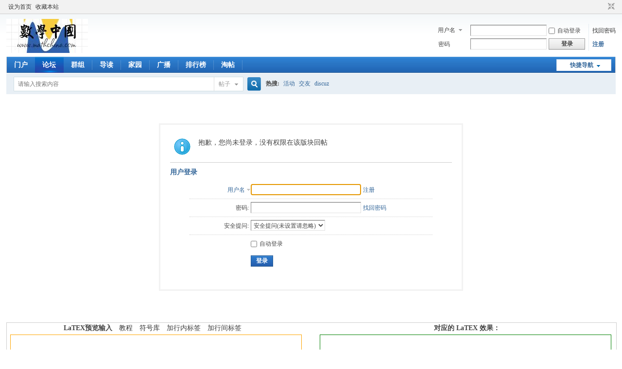

--- FILE ---
content_type: text/html; charset=gbk
request_url: http://www.mathchina.com/bbs/forum.php?mod=post&action=reply&fid=3&tid=2055301
body_size: 4363
content:
<!DOCTYPE html PUBLIC "-//W3C//DTD XHTML 1.0 Transitional//EN" "http://www.w3.org/TR/xhtml1/DTD/xhtml1-transitional.dtd">
<html xmlns="http://www.w3.org/1999/xhtml">
<head>
<meta http-equiv="Content-Type" content="text/html; charset=gbk" />
<title>提示信息 -  数学中国 -  Powered by Discuz!</title>
<meta name="viewport" content="width=device-width, initial-scale=1">
<meta name="keywords" content="" />
<meta name="description" content=",数学中国" />
<meta name="generator" content="Discuz! X3.4" />
<meta name="author" content="Discuz! Team and Comsenz UI Team" />
<meta name="copyright" content="2001-2020 Tencent Cloud." />
<meta name="MSSmartTagsPreventParsing" content="True" />
<meta http-equiv="MSThemeCompatible" content="Yes" />
<base href="http://www.mathchina.com/bbs/" /><link rel="stylesheet" type="text/css" href="data/cache/style_1_common.css?lfL" /><link rel="stylesheet" type="text/css" href="data/cache/style_1_forum_post.css?lfL" /><script type="text/javascript">var STYLEID = '1', STATICURL = 'static/', IMGDIR = 'static/image/common', VERHASH = 'lfL', charset = 'gbk', discuz_uid = '0', cookiepre = '9Z4v_2132_', cookiedomain = '', cookiepath = '/', showusercard = '1', attackevasive = '0', disallowfloat = 'newthread', creditnotice = '1|威望|,2|金钱|', defaultstyle = '', REPORTURL = 'aHR0cDovL3d3dy5tYXRoY2hpbmEuY29tL2Jicy9mb3J1bS5waHA/bW9kPXBvc3QmYWN0aW9uPXJlcGx5JmZpZD0zJnRpZD0yMDU1MzAx', SITEURL = 'http://www.mathchina.com/bbs/', JSPATH = 'static/js/', CSSPATH = 'data/cache/style_', DYNAMICURL = '';</script>
<script src="static/js/common.js?lfL" type="text/javascript"></script>
<script type="text/x-mathjax-config">
  MathJax.Hub.Config({
    extensions: ["tex2jax.js"],
    jax: ["input/TeX", "output/HTML-CSS"],
    menuSettings: {locale:"zh-hans"},
    tex2jax: {
      inlineMath: [ ["\\(","\\)"] ],
      displayMath: [ ["\\[","\\]"] ],
      processEscapes: true,
      skipTags: ["script","noscript","style","textarea","pre","code"],
      ignoreClass: "blockcode|z|mathchina_editor",
    },
    styles: {".MathJax_SVG svg > g, .MathJax_SVG_Display svg > g": { fill: "#000"},".MathJax_SVG svg":{margin:"4px 2px 0px 2px"},".MathJax .math":{margin:"2px"},},
    "AVG":{linebreaks: {automatic: true},},
    "HTML-CSS":{
      styles: {".MathJax": {font:"Tahoma"}},
      fonts: ["TeX"], linebreaks: { automatic: true }, noReflows: false, matchFontHeight: true, mtextFontInherit: true,
    },
  });
 MathJax.Hub.Register.StartupHook("End Jax",function () {
  var BROWSER = MathJax.Hub.Browser;
  var jax = "HTML-CSS";
  if (BROWSER == "Chrome" || BROWSER == "Firefox" ) jax = "SVG";
  return MathJax.Hub.setRenderer(jax);
 });
</script>
<script src="/bbs/mathjax2.7.9/mathjax@2/MathJax.js?config=TeX-AMS_HTML" type="text/javascript" defer></script>
<!--<script src="https://cdn.jsdelivr.net/npm/mathjax@2/MathJax.js?config=TeX-AMS_HTML" type="text/javascript" defer></script>-->
<!--<script src="https://unpkg.com/mathjax@2.7.9/MathJax.js?config=TeX-AMS_HTML" type="text/javascript" defer></script>-->
<meta name="application-name" content="数学中国" />
<meta name="msapplication-tooltip" content="数学中国" />
<meta name="msapplication-task" content="name=门户;action-uri=http://www.mathchina.com/bbs/portal.php;icon-uri=http://www.mathchina.com/bbs/static/image/common/portal.ico" /><meta name="msapplication-task" content="name=论坛;action-uri=http://www.mathchina.com/bbs/forum.php;icon-uri=http://www.mathchina.com/bbs/static/image/common/bbs.ico" />
<meta name="msapplication-task" content="name=群组;action-uri=http://www.mathchina.com/bbs/group.php;icon-uri=http://www.mathchina.com/bbs/static/image/common/group.ico" /><meta name="msapplication-task" content="name=家园;action-uri=http://www.mathchina.com/bbs/home.php;icon-uri=http://www.mathchina.com/bbs/static/image/common/home.ico" /><link rel="archives" title="数学中国" href="http://www.mathchina.com/bbs/archiver/" />
<link rel="stylesheet" id="css_widthauto" type="text/css" href='data/cache/style_1_widthauto.css?lfL' />
<script type="text/javascript">HTMLNODE.className += ' widthauto'</script>
<script src="static/js/forum.js?lfL" type="text/javascript"></script>
</head>

<body id="nv_forum" class="pg_post" onkeydown="if(event.keyCode==27) return false;">
<div id="append_parent"></div><div id="ajaxwaitid"></div>
<div id="toptb" class="cl">
<div class="wp">
<div class="z"><a href="javascript:;"  onclick="setHomepage('http://www.mathchina.com/bbs/');">设为首页</a><a href="http://www.mathchina.com/bbs/"  onclick="addFavorite(this.href, '数学中国');return false;">收藏本站</a></div>
<div class="y">
<a id="switchblind" href="javascript:;" onclick="toggleBlind(this)" title="开启辅助访问" class="switchblind">开启辅助访问</a>
<a href="javascript:;" id="switchwidth" onclick="widthauto(this)" title="切换到窄版" class="switchwidth">切换到窄版</a>
</div>
</div>
</div>

<div id="hd">
<div class="wp">
<div class="hdc cl"><h2><a href="./" title="数学中国"><img src="static/image/common/logo.png" alt="数学中国" border="0" /></a></h2><script src="static/js/logging.js?lfL" type="text/javascript"></script>
<form method="post" autocomplete="off" id="lsform" action="member.php?mod=logging&amp;action=login&amp;loginsubmit=yes&amp;infloat=yes&amp;lssubmit=yes" onsubmit="return lsSubmit();">
<div class="fastlg cl">
<span id="return_ls" style="display:none"></span>
<div class="y pns">
<table cellspacing="0" cellpadding="0">
<tr>
<td>
<span class="ftid">
<select name="fastloginfield" id="ls_fastloginfield" width="40" tabindex="900">
<option value="username">用户名</option>
<option value="email">Email</option>
</select>
</span>
<script type="text/javascript">simulateSelect('ls_fastloginfield')</script>
</td>
<td><input type="text" name="username" id="ls_username" autocomplete="off" class="px vm" tabindex="901" /></td>
<td class="fastlg_l"><label for="ls_cookietime"><input type="checkbox" name="cookietime" id="ls_cookietime" class="pc" value="2592000" tabindex="903" />自动登录</label></td>
<td>&nbsp;<a href="javascript:;" onclick="showWindow('login', 'member.php?mod=logging&action=login&viewlostpw=1')">找回密码</a></td>
</tr>
<tr>
<td><label for="ls_password" class="z psw_w">密码</label></td>
<td><input type="password" name="password" id="ls_password" class="px vm" autocomplete="off" tabindex="902" /></td>
<td class="fastlg_l"><button type="submit" class="pn vm" tabindex="904" style="width: 75px;"><em>登录</em></button></td>
<td>&nbsp;<a href="member.php?mod=register" class="xi2 xw1">注册</a></td>
</tr>
</table>
<input type="hidden" name="quickforward" value="yes" />
<input type="hidden" name="handlekey" value="ls" />
</div>
</div>
</form>

</div>

<div id="nv">
<a href="javascript:;" id="qmenu" onmouseover="delayShow(this, function () {showMenu({'ctrlid':'qmenu','pos':'34!','ctrlclass':'a','duration':2});showForummenu(3);})">快捷导航</a>
<ul><li id="mn_portal" ><a href="portal.php" hidefocus="true" title="Portal"  >门户<span>Portal</span></a></li><li class="a" id="mn_forum" ><a href="forum.php" hidefocus="true" title="BBS"  >论坛<span>BBS</span></a></li><li id="mn_group" ><a href="group.php" hidefocus="true" title="Group"  >群组<span>Group</span></a></li><li id="mn_forum_10" ><a href="forum.php?mod=guide" hidefocus="true" title="Guide"  >导读<span>Guide</span></a></li><li id="mn_home" ><a href="home.php" hidefocus="true" title="Space"  >家园<span>Space</span></a></li><li id="mn_home_9" ><a href="home.php?mod=follow" hidefocus="true" title="Follow"  >广播<span>Follow</span></a></li><li id="mn_N12a7" ><a href="misc.php?mod=ranklist" hidefocus="true" title="Ranklist"  >排行榜<span>Ranklist</span></a></li><li id="mn_forum_11" ><a href="forum.php?mod=collection" hidefocus="true" title="Collection"  >淘帖<span>Collection</span></a></li></ul>
</div>
<div id="mu" class="cl">
</div><div id="scbar" class="cl">
<form id="scbar_form" method="post" autocomplete="off" onsubmit="searchFocus($('scbar_txt'))" action="search.php?searchsubmit=yes" target="_blank">
<input type="hidden" name="mod" id="scbar_mod" value="search" />
<input type="hidden" name="formhash" value="e4918274" />
<input type="hidden" name="srchtype" value="title" />
<input type="hidden" name="srhfid" value="3" />
<input type="hidden" name="srhlocality" value="forum::post" />
<table cellspacing="0" cellpadding="0">
<tr>
<td class="scbar_icon_td"></td>
<td class="scbar_txt_td"><input type="text" name="srchtxt" id="scbar_txt" value="请输入搜索内容" autocomplete="off" x-webkit-speech speech /></td>
<td class="scbar_type_td"><a href="javascript:;" id="scbar_type" class="xg1" onclick="showMenu(this.id)" hidefocus="true">搜索</a></td>
<td class="scbar_btn_td"><button type="submit" name="searchsubmit" id="scbar_btn" sc="1" class="pn pnc" value="true"><strong class="xi2">搜索</strong></button></td>
<td class="scbar_hot_td">
<div id="scbar_hot">
<strong class="xw1">热搜: </strong>

<a href="search.php?mod=forum&amp;srchtxt=%BB%EE%B6%AF&amp;formhash=e4918274&amp;searchsubmit=true&amp;source=hotsearch" target="_blank" class="xi2" sc="1">活动</a>



<a href="search.php?mod=forum&amp;srchtxt=%BD%BB%D3%D1&amp;formhash=e4918274&amp;searchsubmit=true&amp;source=hotsearch" target="_blank" class="xi2" sc="1">交友</a>



<a href="search.php?mod=forum&amp;srchtxt=discuz&amp;formhash=e4918274&amp;searchsubmit=true&amp;source=hotsearch" target="_blank" class="xi2" sc="1">discuz</a>

</div>
</td>
</tr>
</table>
</form>
</div>
<ul id="scbar_type_menu" class="p_pop" style="display: none;"><li><a href="javascript:;" rel="curforum" fid="3" >本版</a></li><li><a href="javascript:;" rel="forum" class="curtype">帖子</a></li><li><a href="javascript:;" rel="user">用户</a></li></ul>
<script type="text/javascript">
initSearchmenu('scbar', '');
</script>
</div>
</div>


<div id="wp" class="wp">
<div id="ct" class="wp cl w">
<div class="nfl" id="main_succeed" style="display: none">
<div class="f_c altw">
<div class="alert_right">
<p id="succeedmessage"></p>
<p id="succeedlocation" class="alert_btnleft"></p>
<p class="alert_btnleft"><a id="succeedmessage_href">如果您的浏览器没有自动跳转，请点击此链接</a></p>
</div>
</div>
</div>
<div class="nfl" id="main_message">
<div class="f_c altw">
<div id="messagetext" class="alert_info">
<p>抱歉，您尚未登录，没有权限在该版块回帖</p>
</div>
<div id="messagelogin"></div>
<script type="text/javascript">ajaxget('member.php?mod=logging&action=login&infloat=yes&frommessage', 'messagelogin');</script>
</div>
</div>
</div>	</div>
<div class="wp a_f" style="font-size:14px">
<script src="mc_editor/preview.js?lfL" type="text/javascript"></script>
</div>
<div id="ft" class="wp cl">
<div id="flk" class="y">
<p>
<a href="archiver/" >Archiver</a><span class="pipe">|</span><a href="forum.php?mobile=yes" >手机版</a><span class="pipe">|</span><a href="forum.php?mod=misc&action=showdarkroom" >小黑屋</a><span class="pipe">|</span><strong><a href="http://www.mathchina.com/" target="_blank">数学中国</a></strong>
( <a href="http://beian.miit.gov.cn/" target="_blank">京ICP备05040119号</a> )</p>
<p class="xs0">
GMT+8, 2026-2-2 03:15<span id="debuginfo">
, Processed in 0.082944 second(s), 10 queries
.
</span>
</p>
</div>
<div id="frt">
<p>Powered by <strong><a href="http://www.discuz.net" target="_blank">Discuz!</a></strong> <em>X3.4</em></p>
<p class="xs0">Copyright &copy; 2001-2020, Tencent Cloud.</p>
</div></div>
<!--<script src="home.php?mod=misc&ac=sendmail&rand=1769973317" type="text/javascript"></script>-->

<div id="scrolltop">
<span hidefocus="true"><a title="返回顶部" onclick="window.scrollTo('0','0')" class="scrolltopa" ><b>返回顶部</b></a></span>
<span>
<a href="forum.php" hidefocus="true" class="returnboard" title="返回版块"><b>返回版块</b></a>
</span>
</div>
<script type="text/javascript">_attachEvent(window, 'scroll', function () { showTopLink(); });checkBlind();</script>
</body>
</html>


--- FILE ---
content_type: text/css
request_url: http://www.mathchina.com/bbs/mc_editor/mathchina_editor.css
body_size: 2829
content:
#mathchina_editor_back{margin:0;padding:2px}
#mathchina_editor_tabs {
    overflow: hidden;
    cursor: move;
    list-style: none;
    margin:5px 0px 0px 8px;
    padding:0;
    //display:flex;
}
.mce_tab{
    position: relative;
    background: #ddd;
    padding: 2px 8px;
    margin: 2px 3px 0 3px;
    float: left;
    text-decoration: none;
    color: #444;
    border-radius: 3px 3px 0 0;
    box-shadow: 0px 0px 2px;//水平，垂直，模糊距离
    -webkit-box-shadow: 0 0 2px;
    box-shadow: 0 0 2px;
    text-align: center;
    height:40px;
    line-height:40px;
    display:inline-block;
    vertical-align:middle;
}
#mathchina_editor_tabs .mce_tab:hover{background:#bbb;}
#mathchina_editor_tabs .mce_tab:focus{background:#fff;}
#mathchina_editor_tabs #current {background: #fff;z-index: 3;}

#mathchina_editor_buts {
    //display:flex;
    background: #fff;
    padding: 5px;
    height: 112px;
    position: relative;
    border-radius: 5px 5px 5px 5px;
    z-index: 2;
    -moz-border-radius: 5px 5px 5px 5px;
    -webkit-border-radius: 5px 5px 5px 5px;
    -moz-box-shadow: 0 0 2px;
    -webkit-box-shadow: 0 0 2px;
    box-shadow: 0 0 2px;
}
.mce_but{
	float:left;
    text-decoration: none;
    text-align:center;
    border-radius: 2px;
	border:1px solid #ddd;
	background:#f9f9f9;
	soverflow:hidden;
	vertical-align:middle;
	display:inline-block;
	margin-bottom: 1px;
	margin-right: 1px;
	border-radius: 2px;
}
.mce_tab, .mce_but{
    cursor: pointer;
}
.mce_but:hover, .mce_but:hover::after{background:#bbb;}
.mce_but:focus, .mce_but:focus::after{background:#fff;}

.mathchina_editor_input{
	-webkit-box-sizing: border-box;
	-moz-box-sizing: border-box;
	width:100%;
	min-height:76px;
	max-height:120px;
	overflow-y:auto;
}
#mathchina_editor_fade{ 
	display: none; 
	position: fixed; 
	top: 0%; 
	left: 0%; 
	width: 100%; 
	height: 100%; 
	background-color: black; 
	z-index:1001; 
	-moz-opacity: 0.8; 
	opacity:.1; 
	//filter: alpha(opacity=88); 
} 
#mathchina_editor_back{ 
	background:#fff;
	display: none;
	position: fixed;
	top: 0px; 
	left: 0px; 
	width: 812px; 
	padding: 1px; 
	border-radius: 5px;
	z-index:1002; 
	overflow: auto; 
	border: 10px solid #bbb;
	font: 16px/1 'Palatino','Microsoft Yahei','Simsun';
} 

.mc_e_btm {
    padding: 8px 10px;
    height: 26px;
    text-align: right;
    border-top: 1px solid #CCC;
    background: #F2F2F2;
}

.mc_e_pn {
    background-color: #06C;
    color: #eee;
    vertical-align: middle;
    overflow: hidden;
    margin-right: 3px;
    height: 23px;
    border: 1px solid #999;
    cursor: pointer;
    -moz-box-shadow: 1px 1px 1px #E5E5E5;
    -webkit-box-shadow: 1px 1px 1px #e5e5e5;
    box-shadow: 1px 1px 1px #e5e5e5;
}

--- FILE ---
content_type: application/javascript
request_url: http://www.mathchina.com/bbs/mathjax2.7.9/mathjax@2/localization/zh-hans/zh-hans.js?V=2.7.9
body_size: 1983
content:
/*
 *  /MathJax-v2/localization/zh-hans/zh-hans.js
 *
 *  Copyright (c) 2009-2018 The MathJax Consortium
 *
 *  Licensed under the Apache License, Version 2.0 (the "License");
 *  you may not use this file except in compliance with the License.
 *  You may obtain a copy of the License at
 *
 *      http://www.apache.org/licenses/LICENSE-2.0
 *
 *  Unless required by applicable law or agreed to in writing, software
 *  distributed under the License is distributed on an "AS IS" BASIS,
 *  WITHOUT WARRANTIES OR CONDITIONS OF ANY KIND, either express or implied.
 *  See the License for the specific language governing permissions and
 *  limitations under the License.
 */

MathJax.Localization.addTranslation("zh-hans",null,{menuTitle:"\u4E2D\u6587\uFF08\u7B80\u4F53\uFF09",version:"2.7.9",isLoaded:true,domains:{_:{version:"2.7.9",isLoaded:true,strings:{CookieConfig:"MathJax\u5DF2\u627E\u5230\u7528\u6237\u914D\u7F6E\uFF0C\u5176\u4E2D\u5305\u542B\u8981\u8FD0\u884C\u4EE3\u7801\u6240\u4F9D\u8D56\u7684cookie\u3002\u60A8\u60F3\u8FD0\u884C\u5B83\u4E48\uFF1F\n\n\uFF08\u60A8\u5E94\u8BE5\u81EA\u884C\u6309\u53D6\u6D88\u9664\u975E\u60A8\u8BBE\u7F6E\u4E86\u81EA\u5DF1\u7684cookie\u3002\uFF09",MathProcessingError:"\u6570\u5B66\u5904\u7406\u9519\u8BEF",MathError:"\u6570\u5B66\u9519\u8BEF",LoadFile:"%1\u52A0\u8F7D\u4E2D",Loading:"\u52A0\u8F7D\u4E2D",LoadFailed:"\u65E0\u6CD5\u52A0\u8F7D\u6587\u4EF6\uFF1A%1",ProcessMath:"\u6570\u5B66\u5904\u7406\uFF1A%1%%",Processing:"\u5904\u7406\u4E2D",TypesetMath:"\u6392\u7248\u6570\u5B66\uFF1A%1%%",Typesetting:"\u6392\u7248",MathJaxNotSupported:"\u60A8\u7684\u6D4F\u89C8\u5668\u6682\u4E0D\u652F\u6301MathJax",ErrorTips:"\u8C03\u8BD5\u63D0\u793A\uFF1A\u4F7F\u7528%%1\uFF0C\u5728\u6D4F\u89C8\u5668\u63A7\u5236\u53F0\u4E2D\u68C0\u67E5%%2"}},FontWarnings:{},"HTML-CSS":{},HelpDialog:{},MathML:{},MathMenu:{},TeX:{}},plural:function(a){return 1},number:function(a){return a}});MathJax.Ajax.loadComplete("[MathJax]/localization/zh-hans/zh-hans.js");


--- FILE ---
content_type: application/javascript
request_url: http://www.mathchina.com/bbs/mc_editor/mathchina_editor.js
body_size: 3603
content:
var latexMath;
var latexSour;
var MQ = MathQuill.getInterface(MathQuill.getInterface.MAX);

function createditor()
{
  var fade=document.createElement('div');
  fade.id="mathchina_editor_fade";
  document.body.appendChild(fade);

  var light=document.createElement('div');
  light.id="mathchina_editor_back";
  light.innerHTML=
    '<div class="mathchina_editor">'+
        '<div id="mathchina_editor_tabs">'+
            '<span class="mce_tab" data-id="1" id="mathchina_editor_icon1">\\frac{\\square}{\\square}\\sqrt{\\square}\\square_{\\baguet}^{\\baguet}</span>'+
            '<span class="mce_tab" data-id="2" id="mathchina_editor_icon2">\\overarc{\\square}\\ \\dot{\\baguet}</span>'+
            '<span class="mce_tab" data-id="3" id="mathchina_editor_icon3">\\left(\\square\\right)\\binom{\\square}{\\square}</span>'+
            '<span class="mce_tab" data-id="4" id="mathchina_editor_icon4" style="font-size:0.5em;">\\begin{cases}\\square\\\\\\square\\end{cases}\\ \\begin{bmatrix}\\square&\\square\\\\\\square&\\square\\end{bmatrix}</span>'+
            '<span class="mce_tab" data-id="5" id="mathchina_editor_icon5">\\to\\Rightarrow\\mapsto</span>'+
            '<span class="mce_tab" data-id="6" id="mathchina_editor_icon6">\\alpha\\ \\theta\\ \\pi</span>'+
            '<span class="mce_tab" data-id="7" id="mathchina_editor_icon7">\\times\\div\\pm</span>'+
            '<span class="mce_tab" data-id="8" id="mathchina_editor_icon8">\\because\\angle\\ \\infty</span>'+
        '</div>'+
        '<div id="mathchina_editor_buts">'+
            '<div id="mathchina_editor_tab1"></div>'+
            '<div id="mathchina_editor_tab2"></div>'+
            '<div id="mathchina_editor_tab3"></div>'+
            '<div id="mathchina_editor_tab4"></div>'+
            '<div id="mathchina_editor_tab5"></div>'+
            '<div id="mathchina_editor_tab6"></div>'+
            '<div id="mathchina_editor_tab7"></div>'+
            '<div id="mathchina_editor_tab8"></div>'+
        '</div>'+
    '</div>'+

	'<p><span>MathQuill输入:</span><span id="editable_math" class="mathquill_math_field mathchina_editor_input"></span></p>'+
	'<p>'+
	 '<span>Latex代码输入:'+
	  '<label><input type="radio" name="math_type" id="inline">行内公式</label>　'+
	  '<label><input type="radio" name="math_type" id="atline">行间公式</label>'+
	 '</span>'+
	  '<textarea id="latex_source" name="latex_source" class="mathchina_editor_input" style="resize:none;overflow: auto;"></textarea>'+
	'</p>'+

	'<div class="mc_e_btm">'+
		'<button onclick="relDialog()" class="mc_e_pn"><strong> 确定 </strong></button>　'+
		'<button onclick="closeDialog()" class="mc_e_pn"><strong> 取消 </strong></button>'+
	'</div>';
	
	document.body.appendChild(light);
	latexMath = MQ.MathField(document.getElementById('editable_math'));
	latexSour = document.getElementById("latex_source");
}

function createTabs()
{	
	var s,c,k,t;
	s="\\frac{\\square}{\\square},\\sqrt{\\square},\\sqrt[\\baguet]{\\square},\\square_{\\baguet},\\square^{\\baguet},\\square_{\\baguet}^{\\baguet},\\sum_{\\baguet}^{\\baguet},\\prod_{\\baguet}^{\\baguet},\\coprod_{\\baguet}^{\\baguet},\\int_{\\baguet}^{\\baguet},\\lim_{\\baguet},\\lim_{\\baguet}^{\\baguet},\\bigcup_{\\baguet}^{\\baguet},\\bigcap_{\\baguet}^{\\baguet},\\bigwedge_{\\baguet}^{\\baguet},\\bigvee_{\\baguet}^{\\baguet}";
	c=s.replace(/\\square|\\baguet/g,'');
	k="2,1,2,1,1,2,2,2,2,2,1,2,2,2,2"
	create_tab(1,s,c,k,'',46,62);

	s="\\underline{\\square},\\overline{\\square},\\overrightarrow{\\square},\\overleftarrow{\\square},\\overleftrightarrow{\\square},\\underrightarrow{\\square},\\underleftarrow{\\square},\\underleftrightarrow{\\square},\\dot{\\baguet},\\hat{\\baguet},\\vec{\\baguet},\\tilde{\\baguet}";
	c=s.replace(/\\square|\\baguet/g,'');
	k="1,1,1,1,1,1,1,1,1,1,1,1";
	create_tab(2,s,c,k,'',46,45);
	
	s="\\left(\\square\\right),\\left[\\square\\right],\\left\\{\\square\\right\\},\\left|\\square\\right|,\\left\\langle\\square\\right\\rangle,\\left\\lVert\\square\\right\\rVert,\\left\\lfloor\\square\\right\\rfloor,\\left\\lceil\\square\\right\\rceil,\\binom{\\square}{\\square},\\boxed{\\square}";
	c=s.replace(/\\square|\\baguet/g,'');
	k="1,1,1,1,1,1,1,1,2,1";
	create_tab(3,s,c,k,'',46,45);

	s="\\begin{cases}\\square\\\\\\square\\end{cases},\\begin{matrix}\\square&\\square\\\\\\square&\\square\\end{matrix},\\begin{pmatrix}\\square&\\square\\\\\\square&\\square\\end{pmatrix},\\begin{bmatrix}\\square&\\square\\\\\\square&\\square\\end{bmatrix},\\begin{Bmatrix}\\square&\\square\\\\\\square&\\square\\end{Bmatrix},\\begin{vmatrix}\\square&\\square\\\\\\square&\\square\\end{vmatrix},\\begin{Vmatrix}\\square&\\square\\\\\\square&\\square\\end{Vmatrix},\\begin{array}{l|l}\\square&\\square\\\\\\hline\\square&\\square\\end{array}";
	c=s.replace(/\\square|\\baguet/g,'');
	k="2,4,4,4,4,4,4";
	create_tab(4,s,c,k,'',96,53);

	s="\\to,\\gets,\\leftrightarrow,\\nearrow,\\searrow,\\downarrow,\\uparrow,\\updownarrow,\\swarrow,\\nwarrow,\\Leftarrow,\\Rightarrow,\\Leftrightarrow,\\rightharpoonup,\\rightharpoondown,\\impliedby,\\implies,\\Longleftrightarrow,\\leftharpoonup,\\leftharpoondown,\\longleftarrow,\\longrightarrow,\\longleftrightarrow,\\Uparrow,\\Downarrow,\\Updownarrow,\\hookleftarrow,\\hookrightarrow,\\mapsto";
	create_tab(5,s);

	s="\\alpha,\\beta,\\gamma,\\Gamma,\\delta,\\Delta,\\epsilon,\\varepsilon,\\zeta,\\eta,\\theta,\\Theta,\\iota,\\kappa,\\varkappa,\\lambda,\\Lambda,\\mu,\\nu,\\xi,\\Xi,\\pi,\\Pi,\\varpi,\\rho,\\varrho,\\sigma,\\Sigma,\\tau,\\upsilon,\\Upsilon,\\phi,\\Phi,\\varphi,\\chi,\\psi,\\Psi,\\omega,\\Omega,\\digamma,\\vartheta,\\varsigma,\\mathbb{C},\\mathbb{H},\\mathbb{N},\\mathbb{P},\\mathbb{Q},\\mathbb{R},\\mathbb{Z},\\Re,\\Im,\\aleph,\\partial,\\nabla";
	create_tab(6,s);

	s="\\times,\\cdot,\\ast,\\div,\\pm,\\mp,\\circ,\\backslash,\\oplus,\\ominus,\\otimes,\\odot,\\bullet,\\varnothing,\\neq,\\equiv,\\not\\equiv,\\sim,\\approx,\\simeq,\\cong,\\geq,\\leq,\\ll,\\gg,\\succ,\\prec,\\in,\\ni,\\cup,\\cap,\\subset,\\supset,\\not\\subset,\\not\\supset,\\notin,\\not\\ni,\\subseteq,\\supseteq,\\nsubseteq,\\nsupseteq,\\sqsubset,\\sqsupset,\\sqsubseteq,\\sqsupseteq,\\sqcap,\\sqcup,\\wedge,\\vee,\\neg,\\forall,\\exists,\\nexists,\\uplus,\\bigsqcup,\\bigodot,\\bigotimes,\\bigoplus,\\biguplus,\\bigcap,\\bigcup,\\bigvee,\\bigwedge";
	create_tab(7,s);

	s="\\because,\\therefore,\\angle,\\parallel,\\perp,\\top,\\nparallel,\\measuredangle,\\sphericalangle,\\diamond,\\diamondsuit,\\doteq,\\propto,\\infty,\\bowtie,\\square,\\smile,\\frown,\\bigtriangledown,\\triangle,\\triangleleft,\\triangleright,\\bigcirc ,\\wr,\\amalg,\\models,\\preceq,\\mid,\\nmid,\\vdash,\\dashv,\\nless,\\ngtr,\\ldots,\\cdots,\\vdots,\\ddots,\\surd,\\ell,\\flat,\\sharp,\\natural,\\wp,\\clubsuit,\\heartsuit,\\spadesuit,\\oint,\\lfloor,\\rfloor,\\lceil,\\rceil,\\lbrace,\\rbrace,\\lbrack,\\rbrack,\\vert,\\hbar,\\aleph,\\dagger,\\ddagger";
	create_tab(8,s);
}

function tabsevent()
{
    var a = document.getElementById("mathchina_editor_tabs").getElementsByClassName("mce_tab");
    for(var i = 0; i <a.length; i++){
        a[i].onmousedown = function(){
            for(var i = 0; i<a.length; i++){
                a[i].id="";
            }
            this.id="current";

            var div = document.getElementById("mathchina_editor_buts").getElementsByTagName("div")
            for(var i = 0; i< div.length; i++){
                div[i].style.display="none";//先隐藏所有div
            }
            
            var curdiv=document.getElementById('mathchina_editor_tab'+this.dataset.id);
            curdiv.style.display="block";//再显示当前点中的div
            
            if(!this.dataset.show){
                this.dataset.show=1;
                
                var btn=curdiv.getElementsByClassName('mce_but');
                for(var i=0;i<btn.length;i++)
                {
                    MQ.StaticMath(btn[i]);
                }
            }
        }
    }
}

function latexevent(){
	latexSour.addEventListener('input',function(){
		latexMath.latex(latexSour.value);
	});

    var el=latexMath.el();
	el.addEventListener('keyup', function(){
	    latexSour.value=latexMath.latex();
    });
}

(function(){
	createditor();
	createTabs();
	tabsevent();
	latexevent();
})();


function create_tab(id,s,c,k,t,w,h){
	var ss=s.split(',');
	if(c==undefined)c="";
	if(k==undefined)k="";
	if(t==undefined)t="";
	if(w==undefined)w=35;
	if(h==undefined)h=35;
	var sc=c.split(',');
	var sk=k.split(',');
	var st=t.split(',');
	var cw,ck='0',ct;
	var ul=document.getElementById("mathchina_editor_tab"+id);
	for(var i=0;i<ss.length;i++){
		var li = document.createElement("span");
		
		if(sc.length>i && sc[i]!=""){
			cw=sc[i];
		}
		else{
			cw=ss[i];
		}

		if(sk.length>i && sk[i]!=""){
			ck=sk[i];
		}
		
		if(st.length>i && st[i]!=""){
			ct=st[i];
		}
		else{
			ct=cw;
		}
        li.title=ct;
        li.className='mce_but';
        li.style.cssText="width:"+w+"px;height:"+h+"px;line-height:"+h+"px";
        let tw=cw,tk=ck;
        li.onclick=function(){
            inputmath(tw,tk);
        }
        li.innerHTML = ss[i];
        ul.appendChild(li);
	}
}
	
function inputmath(t,k)
{
	latexMath.write(t);
	for(var i=0;i<k;i++)latexMath.keystroke('Left');
	latexSour.value=latexMath.latex();
	latexMath.focus();
}
var mc_sour;
function openDialog(){
	if(document.activeElement.id=="subject"){//如果焦点在标题上
		mc_sour=document.getElementById("subject");
	}
	else{
		mc_sour=document.getElementById("commentmessage");
		if(!mc_sour)mc_sour=document.getElementById("postmessage");
		if(!mc_sour)mc_sour=document.getElementById("fastpostmessage");
		if(!mc_sour)mc_sour=document.getElementById("e_textarea");
	}
    if(!mc_sour){
        alert("登录后才能使用本功能！");
    }
    else{
        var text=mc_sour.value;
        var m=parseInt((mc_sour.selectionStart+mc_sour.selectionEnd)/2);
        var i=text.lastIndexOf('\\(',m);
        var j=text.lastIndexOf('\\[',m);
        latexSour.value='';
        mc_sour.selectionStart=mc_sour.selectionEnd=m;//去掉选择
        document.getElementById('inline').checked=true;
        if(i>j && i<m){
            var k=text.indexOf('\\)',i);
            if(k>=m-1){//找到并有效
                latexSour.value=text.substring(i+2,k);
                mc_sour.selectionStart=i;
                mc_sour.selectionEnd=k+2;
            }
        }
        else if(j>i && j<m){
            var k=text.indexOf('\\]',j);
            if(k>=m-1){//找到并有效
                latexSour.value=text.substring(j+2,k);
                mc_sour.selectionStart=j;
                mc_sour.selectionEnd=k+2;
                document.getElementById('atline').checked=true;
            }
        }
        var light=document.getElementById('mathchina_editor_back');
        document.getElementById('mathchina_editor_fade').style.display='block';
        if(document.body.clientWidth>=812){
            light.style.left=(document.body.clientWidth-812)/2+'px';
        }
        if(document.documentElement.clientHeight>=489)
        {
            light.style.top=(document.documentElement.clientHeight-489)/2+'px';
        }
        light.style.display='block';
        if(!light.dataset.show){
            light.dataset.show=1;
            for(var i=1;i<=8;i++){
                MQ.StaticMath(document.getElementById('mathchina_editor_icon'+i));
            }

            document.getElementById("mathchina_editor_tabs").getElementsByClassName("mce_tab")[0].onmousedown();
        }
        latexMath.latex(latexSour.value);
        latexMath.focus();
    }
}
function relDialog(){
	var text=mc_sour.value;
	var i=mc_sour.selectionStart;
	var j=mc_sour.selectionEnd;
	if(i==j){//未选择
		if(document.getElementById("inline").checked){//行内公式
			mc_sour.value=text.substring(0,i)+'\\('+latexSour.value+'\\)'+text.substring(i);
		}
		else{
			mc_sour.value=text.substring(0,i)+'\\['+latexSour.value+'\\]'+text.substring(i);
		}
	}
	else{//已选择
		if(document.getElementById("inline").checked){//行内公式
			mc_sour.value=text.substring(0,i)+'\\('+latexSour.value+'\\)'+text.substring(j);
		}
		else{
			mc_sour.value=text.substring(0,i)+'\\['+latexSour.value+'\\]'+text.substring(j);
		}
	}
	closeDialog();
}
function closeDialog(){
	document.getElementById('mathchina_editor_back').style.display='none';
	document.getElementById('mathchina_editor_fade').style.display='none';
}


--- FILE ---
content_type: application/javascript
request_url: http://www.mathchina.com/bbs/mc_editor/mathquill.js
body_size: 52809
content:
/**
 * MathQuill v0.11.0, by Han, Jeanine, and Mary
 * http://mathquill.com | maintainers@mathquill.com
 *
 * This Source Code Form is subject to the terms of the
 * Mozilla Public License, v. 2.0. If a copy of the MPL
 * was not distributed with this file, You can obtain
 * one at http://mozilla.org/MPL/2.0/.
 */

(function() {
var jQuery =
  typeof require === 'function'
    ? require('jquery')
    : window.jQuery;

var mqCmdId = 'mathquill-command-id',
  mqBlockId = 'mathquill-block-id',
  min = Math.min,
  max = Math.max;

if (!jQuery) throw 'MathQuill requires jQuery 1.5.2+ to be loaded first';

function noop() {}

/**
 * A utility higher-order function that makes defining variadic
 * functions more convenient by letting you essentially define functions
 * with the last argument as a splat, i.e. the last argument "gathers up"
 * remaining arguments to the function:
 *   var doStuff = variadic(function(first, rest) { return rest; });
 *   doStuff(1, 2, 3); // => [2, 3]
 */
var __slice = [].slice;
function variadic(fn) {
  var numFixedArgs = fn.length - 1;
  return function() {
    var args = __slice.call(arguments, 0, numFixedArgs);
    var varArg = __slice.call(arguments, numFixedArgs);
    return fn.apply(this, args.concat([ varArg ]));
  };
}

/**
 * A utility higher-order function that makes combining object-oriented
 * programming and functional programming techniques more convenient:
 * given a method name and any number of arguments to be bound, returns
 * a function that calls it's first argument's method of that name (if
 * it exists) with the bound arguments and any additional arguments that
 * are passed:
 *   var sendMethod = send('method', 1, 2);
 *   var obj = { method: function() { return Array.apply(this, arguments); } };
 *   sendMethod(obj, 3, 4); // => [1, 2, 3, 4]
 *   // or more specifically,
 *   var obj2 = { method: function(one, two, three) { return one*two + three; } };
 *   sendMethod(obj2, 3); // => 5
 *   sendMethod(obj2, 4); // => 6
 */
var send = variadic(function(method, args) {
  return variadic(function(obj, moreArgs) {
    if (method in obj) return obj[method].apply(obj, args.concat(moreArgs));
  });
});

/**
 * A utility higher-order function that creates "implicit iterators"
 * from "generators": given a function that takes in a sole argument,
 * a "yield_" function, that calls "yield_" repeatedly with an object as
 * a sole argument (presumably objects being iterated over), returns
 * a function that calls it's first argument on each of those objects
 * (if the first argument is a function, it is called repeatedly with
 * each object as the first argument, otherwise it is stringified and
 * the method of that name is called on each object (if such a method
 * exists)), passing along all additional arguments:
 *   var a = [
 *     { method: function(list) { list.push(1); } },
 *     { method: function(list) { list.push(2); } },
 *     { method: function(list) { list.push(3); } }
 *   ];
 *   a.each = iterator(function(yield_) {
 *     for (var i in this) yield_(this[i]);
 *   });
 *   var list = [];
 *   a.each('method', list);
 *   list; // => [1, 2, 3]
 *   // Note that the for-in loop will yield 'each', but 'each' maps to
 *   // the function object created by iterator() which does not have a
 *   // .method() method, so that just fails silently.
 */
function iterator(generator) {
  return variadic(function(fn, args) {
    if (typeof fn !== 'function') fn = send(fn);
    var yield_ = function(obj) { return fn.apply(obj, [ obj ].concat(args)); };
    return generator.call(this, yield_);
  });
}

/**
 * sugar to make defining lots of commands easier.
 * TODO: rethink this.
 */
function bind(cons /*, args... */) {
  var args = __slice.call(arguments, 1);
  return function() {
    return cons.apply(this, args);
  };
}

/**
 * a development-only debug method.  This definition and all
 * calls to `pray` will be stripped from the minified
 * build of mathquill.
 *
 * This function must be called by name to be removed
 * at compile time.  Do not define another function
 * with the same name, and only call this function by
 * name.
 */
function pray(message, cond) {
  if (!cond) throw new Error('prayer failed: '+message);
}
var P = (function(prototype, ownProperty, undefined) {
  // helper functions that also help minification
  function isObject(o) { return typeof o === 'object'; }
  function isFunction(f) { return typeof f === 'function'; }

  // used to extend the prototypes of superclasses (which might not
  // have `.Bare`s)
  function SuperclassBare() {}

  return function P(_superclass /* = Object */, definition) {
    // handle the case where no superclass is given
    if (definition === undefined) {
      definition = _superclass;
      _superclass = Object;
    }

    // C is the class to be returned.
    //
    // It delegates to instantiating an instance of `Bare`, so that it
    // will always return a new instance regardless of the calling
    // context.
    //
    //  TODO: the Chrome inspector shows all created objects as `C`
    //        rather than `Object`.  Setting the .name property seems to
    //        have no effect.  Is there a way to override this behavior?
    function C() {
      var self = new Bare;
      if (isFunction(self.init)) self.init.apply(self, arguments);
      return self;
    }

    // C.Bare is a class with a noop constructor.  Its prototype is the
    // same as C, so that instances of C.Bare are also instances of C.
    // New objects can be allocated without initialization by calling
    // `new MyClass.Bare`.
    function Bare() {}
    C.Bare = Bare;

    // Set up the prototype of the new class.
    var _super = SuperclassBare[prototype] = _superclass[prototype];
    var proto = Bare[prototype] = C[prototype] = C.p = new SuperclassBare;

    // other variables, as a minifier optimization
    var extensions;


    // set the constructor property on the prototype, for convenience
    proto.constructor = C;

    C.extend = function(def) { return P(C, def); }

    return (C.open = function(def) {
      extensions = {};

      if (isFunction(def)) {
        // call the defining function with all the arguments you need
        // extensions captures the return value.
        extensions = def.call(C, proto, _super, C, _superclass);
      }
      else if (isObject(def)) {
        // if you passed an object instead, we'll take it
        extensions = def;
      }

      // ...and extend it
      if (isObject(extensions)) {
        for (var ext in extensions) {
          if (ownProperty.call(extensions, ext)) {
            proto[ext] = extensions[ext];
          }
        }
      }

      // if there's no init, we assume we're inheriting a non-pjs class, so
      // we default to applying the superclass's constructor.
      if (!isFunction(proto.init)) {
        proto.init = _superclass;
      }

      return C;
    })(definition);
  }

  // as a minifier optimization, we've closured in a few helper functions
  // and the string 'prototype' (C[p] is much shorter than C.prototype)
})('prototype', ({}).hasOwnProperty);
/*************************************************
 * Base classes of edit tree-related objects
 *
 * Only doing tree node manipulation via these
 * adopt/ disown methods guarantees well-formedness
 * of the tree.
 ************************************************/

// L = 'left'
// R = 'right'
//
// the contract is that they can be used as object properties
// and (-L) === R, and (-R) === L.
var L = -1;
var R = 1;

function prayDirection(dir) {
  pray('a direction was passed', dir === L || dir === R);
}

/**
 * Tiny extension of jQuery adding directionalized DOM manipulation methods.
 *
 * Funny how Pjs v3 almost just works with `jQuery.fn.init`.
 *
 * jQuery features that don't work on $:
 *   - jQuery.*, like jQuery.ajax, obviously (Pjs doesn't and shouldn't
 *                                            copy constructor properties)
 *
 *   - jQuery(function), the shortcut for `jQuery(document).ready(function)`,
 *     because `jQuery.fn.init` is idiosyncratic and Pjs doing, essentially,
 *     `jQuery.fn.init.apply(this, arguments)` isn't quite right, you need:
 *
 *       _.init = function(s, c) { jQuery.fn.init.call(this, s, c, $(document)); };
 *
 *     if you actually give a shit (really, don't bother),
 *     see https://github.com/jquery/jquery/blob/1.7.2/src/core.js#L889
 *
 *   - jQuery(selector), because jQuery translates that to
 *     `jQuery(document).find(selector)`, but Pjs doesn't (should it?) let
 *     you override the result of a constructor call
 *       + note that because of the jQuery(document) shortcut-ness, there's also
 *         the 3rd-argument-needs-to-be-`$(document)` thing above, but the fix
 *         for that (as can be seen above) is really easy. This problem requires
 *         a way more intrusive fix
 *
 * And that's it! Everything else just magically works because jQuery internally
 * uses `this.constructor()` everywhere (hence calling `$`), but never ever does
 * `this.constructor.find` or anything like that, always doing `jQuery.find`.
 */
var $ = P(jQuery, function(_) {
  _.insDirOf = function(dir, el) {
    return dir === L ?
      this.insertBefore(el.first()) : this.insertAfter(el.last());
  };
  _.insAtDirEnd = function(dir, el) {
    return dir === L ? this.prependTo(el) : this.appendTo(el);
  };
});

var Point = P(function(_) {
  _.parent = 0;
  _[L] = 0;
  _[R] = 0;

  _.init = function(parent, leftward, rightward) {
    this.parent = parent;
    this[L] = leftward;
    this[R] = rightward;
  };

  this.copy = function(pt) {
    return Point(pt.parent, pt[L], pt[R]);
  };
});

/**
 * MathQuill virtual-DOM tree-node abstract base class
 */
var Node = P(function(_) {
  _[L] = 0;
  _[R] = 0
  _.parent = 0;

  var id = 0;
  function uniqueNodeId() { return id += 1; }
  this.byId = {};

  _.init = function() {
    this.id = uniqueNodeId();
    Node.byId[this.id] = this;

    this.ends = {};
    this.ends[L] = 0;
    this.ends[R] = 0;
  };

  _.dispose = function() { delete Node.byId[this.id]; };

  _.toString = function() { return '{{ MathQuill Node #'+this.id+' }}'; };

  _.jQ = $();
  _.jQadd = function(jQ) { return this.jQ = this.jQ.add(jQ); };
  _.jQize = function(jQ) {
    // jQuery-ifies this.html() and links up the .jQ of all corresponding Nodes
    var jQ = $(jQ || this.html());

    function jQadd(el) {
      if (el.getAttribute) {
        var cmdId = el.getAttribute('mathquill-command-id');
        var blockId = el.getAttribute('mathquill-block-id');
        if (cmdId) Node.byId[cmdId].jQadd(el);
        if (blockId) Node.byId[blockId].jQadd(el);
      }
      for (el = el.firstChild; el; el = el.nextSibling) {
        jQadd(el);
      }
    }

    for (var i = 0; i < jQ.length; i += 1) jQadd(jQ[i]);
    return jQ;
  };

  _.createDir = function(dir, cursor) {
    prayDirection(dir);
    var node = this;
    node.jQize();
    node.jQ.insDirOf(dir, cursor.jQ);
    cursor[dir] = node.adopt(cursor.parent, cursor[L], cursor[R]);
    return node;
  };
  _.createLeftOf = function(el) { return this.createDir(L, el); };

  _.selectChildren = function(leftEnd, rightEnd) {
    return Selection(leftEnd, rightEnd);
  };

  _.bubble = iterator(function(yield_) {
    for (var ancestor = this; ancestor; ancestor = ancestor.parent) {
      var result = yield_(ancestor);
      if (result === false) break;
    }

    return this;
  });

  _.postOrder = iterator(function(yield_) {
    (function recurse(descendant) {
      descendant.eachChild(recurse);
      yield_(descendant);
    })(this);

    return this;
  });

  _.isEmpty = function() {
    return this.ends[L] === 0 && this.ends[R] === 0;
  };
  
  _.isStyleBlock = function() {
    return false;
  };

  _.children = function() {
    return Fragment(this.ends[L], this.ends[R]);
  };

  _.eachChild = function() {
    var children = this.children();
    children.each.apply(children, arguments);
    return this;
  };

  _.foldChildren = function(fold, fn) {
    return this.children().fold(fold, fn);
  };

  _.withDirAdopt = function(dir, parent, withDir, oppDir) {
    Fragment(this, this).withDirAdopt(dir, parent, withDir, oppDir);
    return this;
  };

  _.adopt = function(parent, leftward, rightward) {
    Fragment(this, this).adopt(parent, leftward, rightward);
    return this;
  };

  _.disown = function() {
    Fragment(this, this).disown();
    return this;
  };

  _.remove = function() {
    this.jQ.remove();
    this.postOrder('dispose');
    return this.disown();
  };
});

function prayWellFormed(parent, leftward, rightward) {
  pray('a parent is always present', parent);
  pray('leftward is properly set up', (function() {
    // either it's empty and `rightward` is the left end child (possibly empty)
    if (!leftward) return parent.ends[L] === rightward;

    // or it's there and its [R] and .parent are properly set up
    return leftward[R] === rightward && leftward.parent === parent;
  })());

  pray('rightward is properly set up', (function() {
    // either it's empty and `leftward` is the right end child (possibly empty)
    if (!rightward) return parent.ends[R] === leftward;

    // or it's there and its [L] and .parent are properly set up
    return rightward[L] === leftward && rightward.parent === parent;
  })());
}


/**
 * An entity outside the virtual tree with one-way pointers (so it's only a
 * "view" of part of the tree, not an actual node/entity in the tree) that
 * delimits a doubly-linked list of sibling nodes.
 * It's like a fanfic love-child between HTML DOM DocumentFragment and the Range
 * classes: like DocumentFragment, its contents must be sibling nodes
 * (unlike Range, whose contents are arbitrary contiguous pieces of subtrees),
 * but like Range, it has only one-way pointers to its contents, its contents
 * have no reference to it and in fact may still be in the visible tree (unlike
 * DocumentFragment, whose contents must be detached from the visible tree
 * and have their 'parent' pointers set to the DocumentFragment).
 */
var Fragment = P(function(_) {
  _.init = function(withDir, oppDir, dir) {
    if (dir === undefined) dir = L;
    prayDirection(dir);

    pray('no half-empty fragments', !withDir === !oppDir);

    this.ends = {};

    if (!withDir) return;

    pray('withDir is passed to Fragment', withDir instanceof Node);
    pray('oppDir is passed to Fragment', oppDir instanceof Node);
    pray('withDir and oppDir have the same parent',
         withDir.parent === oppDir.parent);

    this.ends[dir] = withDir;
    this.ends[-dir] = oppDir;

    // To build the jquery collection for a fragment, accumulate elements
    // into an array and then call jQ.add once on the result. jQ.add sorts the
    // collection according to document order each time it is called, so
    // building a collection by folding jQ.add directly takes more than
    // quadratic time in the number of elements.
    //
    // https://github.com/jquery/jquery/blob/2.1.4/src/traversing.js#L112
    var accum = this.fold([], function (accum, el) {
      accum.push.apply(accum, el.jQ.get());
      return accum;
    });

    this.jQ = this.jQ.add(accum);
  };
  _.jQ = $();

  // like Cursor::withDirInsertAt(dir, parent, withDir, oppDir)
  _.withDirAdopt = function(dir, parent, withDir, oppDir) {
    return (dir === L ? this.adopt(parent, withDir, oppDir)
                      : this.adopt(parent, oppDir, withDir));
  };
  _.adopt = function(parent, leftward, rightward) {
    prayWellFormed(parent, leftward, rightward);

    var self = this;
    self.disowned = false;

    var leftEnd = self.ends[L];
    if (!leftEnd) return this;

    var rightEnd = self.ends[R];

    if (leftward) {
      // NB: this is handled in the ::each() block
      // leftward[R] = leftEnd
    } else {
      parent.ends[L] = leftEnd;
    }

    if (rightward) {
      rightward[L] = rightEnd;
    } else {
      parent.ends[R] = rightEnd;
    }

    self.ends[R][R] = rightward;

    self.each(function(el) {
      el[L] = leftward;
      el.parent = parent;
      if (leftward) leftward[R] = el;

      leftward = el;
    });

    return self;
  };

  _.disown = function() {
    var self = this;
    var leftEnd = self.ends[L];

    // guard for empty and already-disowned fragments
    if (!leftEnd || self.disowned) return self;

    self.disowned = true;

    var rightEnd = self.ends[R]
    var parent = leftEnd.parent;

    prayWellFormed(parent, leftEnd[L], leftEnd);
    prayWellFormed(parent, rightEnd, rightEnd[R]);

    if (leftEnd[L]) {
      leftEnd[L][R] = rightEnd[R];
    } else {
      parent.ends[L] = rightEnd[R];
    }

    if (rightEnd[R]) {
      rightEnd[R][L] = leftEnd[L];
    } else {
      parent.ends[R] = leftEnd[L];
    }

    return self;
  };

  _.remove = function() {
    this.jQ.remove();
    this.each('postOrder', 'dispose');
    return this.disown();
  };

  _.each = iterator(function(yield_) {
    var self = this;
    var el = self.ends[L];
    if (!el) return self;

    for (; el !== self.ends[R][R]; el = el[R]) {
      var result = yield_(el);
      if (result === false) break;
    }

    return self;
  });

  _.fold = function(fold, fn) {
    this.each(function(el) {
      fold = fn.call(this, fold, el);
    });

    return fold;
  };
});


/**
 * Registry of LaTeX commands and commands created when typing
 * a single character.
 *
 * (Commands are all subclasses of Node.)
 */
var LatexCmds = {}, CharCmds = {};
/********************************************
 * Cursor and Selection "singleton" classes
 *******************************************/

/* The main thing that manipulates the Math DOM. Makes sure to manipulate the
HTML DOM to match. */

/* Sort of singletons, since there should only be one per editable math
textbox, but any one HTML document can contain many such textboxes, so any one
JS environment could actually contain many instances. */

//A fake cursor in the fake textbox that the math is rendered in.
var Cursor = P(Point, function(_) {
  _.init = function(initParent, options) {
    this.parent = initParent;
    this.options = options;

    var jQ = this.jQ = this._jQ = $('<span class="mq-cursor">&#8203;</span>');
    //closured for setInterval
    this.blink = function(){ jQ.toggleClass('mq-blink'); };

    this.upDownCache = {};
  };

  _.show = function() {
    this.jQ = this._jQ.removeClass('mq-blink');
    if ('intervalId' in this) //already was shown, just restart interval
      clearInterval(this.intervalId);
    else { //was hidden and detached, insert this.jQ back into HTML DOM
      if (this[R]) {
        if (this.selection && this.selection.ends[L][L] === this[L])
          this.jQ.insertBefore(this.selection.jQ);
        else
          this.jQ.insertBefore(this[R].jQ.first());
      }
      else
        this.jQ.appendTo(this.parent.jQ);
      this.parent.focus();
    }
    this.intervalId = setInterval(this.blink, 500);
    return this;
  };
  _.hide = function() {
    if ('intervalId' in this)
      clearInterval(this.intervalId);
    delete this.intervalId;
    this.jQ.detach();
    this.jQ = $();
    return this;
  };

  _.withDirInsertAt = function(dir, parent, withDir, oppDir) {
    var oldParent = this.parent;
    this.parent = parent;
    this[dir] = withDir;
    this[-dir] = oppDir;
    // by contract, .blur() is called after all has been said and done
    // and the cursor has actually been moved
    // FIXME pass cursor to .blur() so text can fix cursor pointers when removing itself
    if (oldParent !== parent && oldParent.blur) oldParent.blur(this);
  };
  _.insDirOf = function(dir, el) {
    prayDirection(dir);
    this.jQ.insDirOf(dir, el.jQ);
    this.withDirInsertAt(dir, el.parent, el[dir], el);
    this.parent.jQ.addClass('mq-hasCursor');
    return this;
  };
  _.insLeftOf = function(el) { return this.insDirOf(L, el); };
  _.insRightOf = function(el) { return this.insDirOf(R, el); };

  _.insAtDirEnd = function(dir, el) {
    prayDirection(dir);
    this.jQ.insAtDirEnd(dir, el.jQ);
    this.withDirInsertAt(dir, el, 0, el.ends[dir]);
    el.focus();
    return this;
  };
  _.insAtLeftEnd = function(el) { return this.insAtDirEnd(L, el); };
  _.insAtRightEnd = function(el) { return this.insAtDirEnd(R, el); };

  /**
   * jump up or down from one block Node to another:
   * - cache the current Point in the node we're jumping from
   * - check if there's a Point in it cached for the node we're jumping to
   *   + if so put the cursor there,
   *   + if not seek a position in the node that is horizontally closest to
   *     the cursor's current position
   */
  _.jumpUpDown = function(from, to) {
    var self = this;
    self.upDownCache[from.id] = Point.copy(self);
    var cached = self.upDownCache[to.id];
    if (cached) {
      cached[R] ? self.insLeftOf(cached[R]) : self.insAtRightEnd(cached.parent);
    }
    else {
      var pageX = self.offset().left;
      to.seek(pageX, self);
    }
  };
  _.offset = function() {
    //in Opera 11.62, .getBoundingClientRect() and hence jQuery::offset()
    //returns all 0's on inline elements with negative margin-right (like
    //the cursor) at the end of their parent, so temporarily remove the
    //negative margin-right when calling jQuery::offset()
    //Opera bug DSK-360043
    //http://bugs.jquery.com/ticket/11523
    //https://github.com/jquery/jquery/pull/717
    var self = this, offset = self.jQ.removeClass('mq-cursor').offset();
    self.jQ.addClass('mq-cursor');
    return offset;
  }
  _.unwrapGramp = function() {
    var gramp = this.parent.parent;
    var greatgramp = gramp.parent;
    var rightward = gramp[R];
    var cursor = this;

    var leftward = gramp[L];
    gramp.disown().eachChild(function(uncle) {
      if (uncle.isEmpty()) return;

      uncle.children()
        .adopt(greatgramp, leftward, rightward)
        .each(function(cousin) {
          cousin.jQ.insertBefore(gramp.jQ.first());
        })
      ;

      leftward = uncle.ends[R];
    });

    if (!this[R]) { //then find something to be rightward to insLeftOf
      if (this[L])
        this[R] = this[L][R];
      else {
        while (!this[R]) {
          this.parent = this.parent[R];
          if (this.parent)
            this[R] = this.parent.ends[L];
          else {
            this[R] = gramp[R];
            this.parent = greatgramp;
            break;
          }
        }
      }
    }
    if (this[R])
      this.insLeftOf(this[R]);
    else
      this.insAtRightEnd(greatgramp);

    gramp.jQ.remove();

    if (gramp[L].siblingDeleted) gramp[L].siblingDeleted(cursor.options, R);
    if (gramp[R].siblingDeleted) gramp[R].siblingDeleted(cursor.options, L);
  };
  _.startSelection = function() {
    var anticursor = this.anticursor = Point.copy(this);
    var ancestors = anticursor.ancestors = {}; // a map from each ancestor of
      // the anticursor, to its child that is also an ancestor; in other words,
      // the anticursor's ancestor chain in reverse order
    for (var ancestor = anticursor; ancestor.parent; ancestor = ancestor.parent) {
      ancestors[ancestor.parent.id] = ancestor;
    }
  };
  _.endSelection = function() {
    delete this.anticursor;
  };
  _.select = function() {
    var anticursor = this.anticursor;
    if (this[L] === anticursor[L] && this.parent === anticursor.parent) return false;

    // Find the lowest common ancestor (`lca`), and the ancestor of the cursor
    // whose parent is the LCA (which'll be an end of the selection fragment).
    for (var ancestor = this; ancestor.parent; ancestor = ancestor.parent) {
      if (ancestor.parent.id in anticursor.ancestors) {
        var lca = ancestor.parent;
        break;
      }
    }
    pray('cursor and anticursor in the same tree', lca);
    // The cursor and the anticursor should be in the same tree, because the
    // mousemove handler attached to the document, unlike the one attached to
    // the root HTML DOM element, doesn't try to get the math tree node of the
    // mousemove target, and Cursor::seek() based solely on coordinates stays
    // within the tree of `this` cursor's root.

    // The other end of the selection fragment, the ancestor of the anticursor
    // whose parent is the LCA.
    var antiAncestor = anticursor.ancestors[lca.id];

    // Now we have two either Nodes or Points, guaranteed to have a common
    // parent and guaranteed that if both are Points, they are not the same,
    // and we have to figure out which is the left end and which the right end
    // of the selection.
    var leftEnd, rightEnd, dir = R;

    // This is an extremely subtle algorithm.
    // As a special case, `ancestor` could be a Point and `antiAncestor` a Node
    // immediately to `ancestor`'s left.
    // In all other cases,
    // - both Nodes
    // - `ancestor` a Point and `antiAncestor` a Node
    // - `ancestor` a Node and `antiAncestor` a Point
    // `antiAncestor[R] === rightward[R]` for some `rightward` that is
    // `ancestor` or to its right, if and only if `antiAncestor` is to
    // the right of `ancestor`.
    if (ancestor[L] !== antiAncestor) {
      for (var rightward = ancestor; rightward; rightward = rightward[R]) {
        if (rightward[R] === antiAncestor[R]) {
          dir = L;
          leftEnd = ancestor;
          rightEnd = antiAncestor;
          break;
        }
      }
    }
    if (dir === R) {
      leftEnd = antiAncestor;
      rightEnd = ancestor;
    }

    // only want to select Nodes up to Points, can't select Points themselves
    if (leftEnd instanceof Point) leftEnd = leftEnd[R];
    if (rightEnd instanceof Point) rightEnd = rightEnd[L];

    this.hide().selection = lca.selectChildren(leftEnd, rightEnd);
    this.insDirOf(dir, this.selection.ends[dir]);
    this.selectionChanged();
    return true;
  };

  _.clearSelection = function() {
    if (this.selection) {
      this.selection.clear();
      delete this.selection;
      this.selectionChanged();
    }
    return this;
  };
  _.deleteSelection = function() {
    if (!this.selection) return;

    this[L] = this.selection.ends[L][L];
    this[R] = this.selection.ends[R][R];
    this.selection.remove();
    this.selectionChanged();
    delete this.selection;
  };
  _.replaceSelection = function() {
    var seln = this.selection;
    if (seln) {
      this[L] = seln.ends[L][L];
      this[R] = seln.ends[R][R];
      delete this.selection;
    }
    return seln;
  };
});

var Selection = P(Fragment, function(_, super_) {
  _.init = function() {
    super_.init.apply(this, arguments);
    this.jQ = this.jQ.wrapAll('<span class="mq-selection"></span>').parent();
      //can't do wrapAll(this.jQ = $(...)) because wrapAll will clone it
  };
  _.adopt = function() {
    this.jQ.replaceWith(this.jQ = this.jQ.children());
    return super_.adopt.apply(this, arguments);
  };
  _.clear = function() {
    // using the browser's native .childNodes property so that we
    // don't discard text nodes.
    this.jQ.replaceWith(this.jQ[0].childNodes);
    return this;
  };
  _.join = function(methodName) {
    return this.fold('', function(fold, child) {
      return fold + child[methodName]();
    });
  };
});
/*********************************************
 * Controller for a MathQuill instance,
 * on which services are registered with
 *
 *   Controller.open(function(_) { ... });
 *
 ********************************************/

var Controller = P(function(_) {
  _.init = function(root, container, options) {
    this.id = root.id;
    this.data = {};

    this.root = root;
    this.container = container;
    this.options = options;

    root.controller = this;

    this.cursor = root.cursor = Cursor(root, options);
    // TODO: stop depending on root.cursor, and rm it
  };

  _.handle = function(name, dir) {
    var handlers = this.options.handlers;
    if (handlers && handlers.fns[name]) {
      var mq = handlers.APIClasses[this.KIND_OF_MQ](this);
      if (dir === L || dir === R) handlers.fns[name](dir, mq);
      else handlers.fns[name](mq);
    }
  };

  var notifyees = [];
  this.onNotify = function(f) { notifyees.push(f); };
  _.notify = function() {
    for (var i = 0; i < notifyees.length; i += 1) {
      notifyees[i].apply(this.cursor, arguments);
    }
    return this;
  };
});
/*********************************************************
 * The publicly exposed MathQuill API.
 ********************************************************/

var API = {}, Options = P(), optionProcessors = {}, Progenote = P(), EMBEDS = {};

/**
 * Interface Versioning (#459, #495) to allow us to virtually guarantee
 * backcompat. v0.10.x introduces it, so for now, don't completely break the
 * API for people who don't know about it, just complain with console.warn().
 *
 * The methods are shimmed in outro.js so that MQ.MathField.prototype etc can
 * be accessed.
 */
function insistOnInterVer() {
  if (window.console) console.warn(
    'You are using the MathQuill API without specifying an interface version, ' +
    'which will fail in v1.0.0. Easiest fix is to do the following before ' +
    'doing anything else:\n' +
    '\n' +
    '    MathQuill = MathQuill.getInterface(1);\n' +
    '    // now MathQuill.MathField() works like it used to\n' +
    '\n' +
    'See also the "`dev` branch (2014\u20132015) \u2192 v0.10.0 Migration Guide" at\n' +
    '  https://github.com/mathquill/mathquill/wiki/%60dev%60-branch-(2014%E2%80%932015)-%E2%86%92-v0.10.0-Migration-Guide'
  );
}
// globally exported API object
function MathQuill(el) {
  insistOnInterVer();
  return MQ1(el);
};
MathQuill.prototype = Progenote.p;
MathQuill.VERSION = "v0.10.5";
MathQuill.interfaceVersion = function(v) {
  // shim for #459-era interface versioning (ended with #495)
  if (v !== 1) throw 'Only interface version 1 supported. You specified: ' + v;
  insistOnInterVer = function() {
    if (window.console) console.warn(
      'You called MathQuill.interfaceVersion(1); to specify the interface ' +
      'version, which will fail in v1.0.0. You can fix this easily by doing ' +
      'this before doing anything else:\n' +
      '\n' +
      '    MathQuill = MathQuill.getInterface(1);\n' +
      '    // now MathQuill.MathField() works like it used to\n' +
      '\n' +
      'See also the "`dev` branch (2014\u20132015) \u2192 v0.10.0 Migration Guide" at\n' +
      '  https://github.com/mathquill/mathquill/wiki/%60dev%60-branch-(2014%E2%80%932015)-%E2%86%92-v0.10.0-Migration-Guide'
    );
  };
  insistOnInterVer();
  return MathQuill;
};
MathQuill.getInterface = getInterface;

var MIN = getInterface.MIN = 1, MAX = getInterface.MAX = 2;
function getInterface(v) {
  if (!(MIN <= v && v <= MAX)) throw 'Only interface versions between ' +
    MIN + ' and ' + MAX + ' supported. You specified: ' + v;

  /**
   * Function that takes an HTML element and, if it's the root HTML element of a
   * static math or math or text field, returns an API object for it (else, null).
   *
   *   var mathfield = MQ.MathField(mathFieldSpan);
   *   assert(MQ(mathFieldSpan).id === mathfield.id);
   *   assert(MQ(mathFieldSpan).id === MQ(mathFieldSpan).id);
   *
   */
  function MQ(el) {
    if (!el || !el.nodeType) return null; // check that `el` is a HTML element, using the
      // same technique as jQuery: https://github.com/jquery/jquery/blob/679536ee4b7a92ae64a5f58d90e9cc38c001e807/src/core/init.js#L92
    var blockId = $(el).children('.mq-root-block').attr(mqBlockId);
    var ctrlr = blockId && Node.byId[blockId].controller;
    return ctrlr ? APIClasses[ctrlr.KIND_OF_MQ](ctrlr) : null;
  };
  var APIClasses = {};

  MQ.L = L;
  MQ.R = R;
  MQ.saneKeyboardEvents = saneKeyboardEvents;

  function config(currentOptions, newOptions) {
    if (newOptions && newOptions.handlers) {
      newOptions.handlers = { fns: newOptions.handlers, APIClasses: APIClasses };
    }
    for (var name in newOptions) if (newOptions.hasOwnProperty(name)) {
      var value = newOptions[name], processor = optionProcessors[name];
      currentOptions[name] = (processor ? processor(value) : value);
    }
  }
  MQ.config = function(opts) { config(Options.p, opts); return this; };
  MQ.registerEmbed = function(name, options) {
    if (!/^[a-z][a-z0-9]*$/i.test(name)) {
      throw 'Embed name must start with letter and be only letters and digits';
    }
    EMBEDS[name] = options;
  };

  var AbstractMathQuill = APIClasses.AbstractMathQuill = P(Progenote, function(_) {
    _.init = function(ctrlr) {
      this.__controller = ctrlr;
      this.__options = ctrlr.options;
      this.id = ctrlr.id;
      this.data = ctrlr.data;
    };
    _.__mathquillify = function(classNames) {
      var ctrlr = this.__controller, root = ctrlr.root, el = ctrlr.container;
      ctrlr.createTextarea();

      var contents = el.addClass(classNames).contents().detach();
      root.jQ =
        $('<span class="mq-root-block"/>').attr(mqBlockId, root.id).appendTo(el);
      this.latex(contents.text());

      this.revert = function() {
        return el.empty().unbind('.mathquill')
        .removeClass('mq-editable-field mq-math-mode mq-text-mode')
        .append(contents);
      };
    };
    _.config = function(opts) { config(this.__options, opts); return this; };
    _.el = function() { return this.__controller.container[0]; };
    _.text = function() { return this.__controller.exportText(); };
    _.latex = function(latex) {
      if (arguments.length > 0) {
        this.__controller.renderLatexMath(latex);
        if (this.__controller.blurred) this.__controller.cursor.hide().parent.blur();
        return this;
      }
      return this.__controller.exportLatex();
    };
    _.html = function() {
      return this.__controller.root.jQ.html()
        .replace(/ mathquill-(?:command|block)-id="?\d+"?/g, '')
        .replace(/<span class="?mq-cursor( mq-blink)?"?>.?<\/span>/i, '')
        .replace(/ mq-hasCursor|mq-hasCursor ?/, '')
        .replace(/ class=(""|(?= |>))/g, '');
    };
    _.reflow = function() {
      this.__controller.root.postOrder('reflow');
      return this;
    };
  });
  MQ.prototype = AbstractMathQuill.prototype;

  APIClasses.EditableField = P(AbstractMathQuill, function(_, super_) {
    _.__mathquillify = function() {
      super_.__mathquillify.apply(this, arguments);
      this.__controller.editable = true;
      this.__controller.delegateMouseEvents();
      this.__controller.editablesTextareaEvents();
      return this;
    };
    _.focus = function() { this.__controller.textarea.focus(); return this; };
    _.blur = function() { this.__controller.textarea.blur(); return this; };
    _.write = function(latex) {
      this.__controller.writeLatex(latex);
      this.__controller.scrollHoriz();
      if (this.__controller.blurred) this.__controller.cursor.hide().parent.blur();
      return this;
    };
    _.empty = function() {
      var root = this.__controller.root, cursor = this.__controller.cursor;
      root.eachChild('postOrder', 'dispose');
      root.ends[L] = root.ends[R] = 0;
      root.jQ.empty();
      delete cursor.selection;
      cursor.insAtRightEnd(root);
      return this;
    };
    _.cmd = function(cmd) {
      var ctrlr = this.__controller.notify(), cursor = ctrlr.cursor;
      if (/^\\[a-z]+$/i.test(cmd)) {
        cmd = cmd.slice(1);
        var klass = LatexCmds[cmd] || Environments[cmd];
        if (klass) {
          cmd = klass(cmd);
          if (cursor.selection) cmd.replaces(cursor.replaceSelection());
          cmd.createLeftOf(cursor.show());
          this.__controller.scrollHoriz();
        }
        else /* TODO: API needs better error reporting */;
      }
      else cursor.parent.write(cursor, cmd);
      if (ctrlr.blurred) cursor.hide().parent.blur();
      return this;
    };
    _.select = function() {
      var ctrlr = this.__controller;
      ctrlr.notify('move').cursor.insAtRightEnd(ctrlr.root);
      while (ctrlr.cursor[L]) ctrlr.selectLeft();
      return this;
    };
    _.clearSelection = function() {
      this.__controller.cursor.clearSelection();
      return this;
    };

    _.moveToDirEnd = function(dir) {
      this.__controller.notify('move').cursor.insAtDirEnd(dir, this.__controller.root);
      return this;
    };
    _.moveToLeftEnd = function() { return this.moveToDirEnd(L); };
    _.moveToRightEnd = function() { return this.moveToDirEnd(R); };

    _.keystroke = function(keys) {
      var keys = keys.replace(/^\s+|\s+$/g, '').split(/\s+/);
      for (var i = 0; i < keys.length; i += 1) {
        this.__controller.keystroke(keys[i], { preventDefault: noop });
      }
      return this;
    };
    _.typedText = function(text) {
      for (var i = 0; i < text.length; i += 1) this.__controller.typedText(text.charAt(i));
      return this;
    };
    _.dropEmbedded = function(pageX, pageY, options) {
      var clientX = pageX - $(window).scrollLeft();
      var clientY = pageY - $(window).scrollTop();

      var el = document.elementFromPoint(clientX, clientY);
      this.__controller.seek($(el), pageX, pageY);
      var cmd = Embed().setOptions(options);
      cmd.createLeftOf(this.__controller.cursor);
    };
    _.clickAt = function(clientX, clientY, target) {
      target = target || document.elementFromPoint(clientX, clientY);

      var ctrlr = this.__controller, root = ctrlr.root;
      if (!jQuery.contains(root.jQ[0], target)) target = root.jQ[0];
      ctrlr.seek($(target), clientX + pageXOffset, clientY + pageYOffset);
      if (ctrlr.blurred) this.focus();
      return this;
    };
    _.ignoreNextMousedown = function(fn) {
      this.__controller.cursor.options.ignoreNextMousedown = fn;
      return this;
    };
  });
  MQ.EditableField = function() { throw "wtf don't call me, I'm 'abstract'"; };
  MQ.EditableField.prototype = APIClasses.EditableField.prototype;

  /**
   * Export the API functions that MathQuill-ify an HTML element into API objects
   * of each class. If the element had already been MathQuill-ified but into a
   * different kind (or it's not an HTML element), return null.
   */
  for (var kind in API) (function(kind, defAPIClass) {
    var APIClass = APIClasses[kind] = defAPIClass(APIClasses);
    MQ[kind] = function(el, opts) {
      var mq = MQ(el);
      if (mq instanceof APIClass || !el || !el.nodeType) return mq;
      var ctrlr = Controller(APIClass.RootBlock(), $(el), Options());
      ctrlr.KIND_OF_MQ = kind;
      return APIClass(ctrlr).__mathquillify(opts, v);
    };
    MQ[kind].prototype = APIClass.prototype;
  }(kind, API[kind]));

  return MQ;
}

MathQuill.noConflict = function() {
  window.MathQuill = origMathQuill;
  return MathQuill;
};
var origMathQuill = window.MathQuill;
window.MathQuill = MathQuill;

function RootBlockMixin(_) {
  var names = 'moveOutOf deleteOutOf selectOutOf upOutOf downOutOf'.split(' ');
  for (var i = 0; i < names.length; i += 1) (function(name) {
    _[name] = function(dir) { this.controller.handle(name, dir); };
  }(names[i]));
  _.reflow = function() {
    this.controller.handle('reflow');
    this.controller.handle('edited');
    this.controller.handle('edit');
  };
}
var Parser = P(function(_, super_, Parser) {
  // The Parser object is a wrapper for a parser function.
  // Externally, you use one to parse a string by calling
  //   var result = SomeParser.parse('Me Me Me! Parse Me!');
  // You should never call the constructor, rather you should
  // construct your Parser from the base parsers and the
  // parser combinator methods.

  function parseError(stream, message) {
    if (stream) {
      stream = "'"+stream+"'";
    }
    else {
      stream = 'EOF';
    }

    throw 'Parse Error: '+message+' at '+stream;
  }

  _.init = function(body) { this._ = body; };

  _.parse = function(stream) {
    return this.skip(eof)._(''+stream, success, parseError);

    function success(stream, result) { return result; }
  };

  // -*- primitive combinators -*- //
  _.or = function(alternative) {
    pray('or is passed a parser', alternative instanceof Parser);

    var self = this;

    return Parser(function(stream, onSuccess, onFailure) {
      return self._(stream, onSuccess, failure);

      function failure(newStream) {
        return alternative._(stream, onSuccess, onFailure);
      }
    });
  };

  _.then = function(next) {
    var self = this;

    return Parser(function(stream, onSuccess, onFailure) {
      return self._(stream, success, onFailure);

      function success(newStream, result) {
        var nextParser = (next instanceof Parser ? next : next(result));
        pray('a parser is returned', nextParser instanceof Parser);
        return nextParser._(newStream, onSuccess, onFailure);
      }
    });
  };

  // -*- optimized iterative combinators -*- //
  _.many = function() {
    var self = this;

    return Parser(function(stream, onSuccess, onFailure) {
      var xs = [];
      while (self._(stream, success, failure));
      return onSuccess(stream, xs);

      function success(newStream, x) {
        stream = newStream;
        xs.push(x);
        return true;
      }

      function failure() {
        return false;
      }
    });
  };

  _.times = function(min, max) {
    if (arguments.length < 2) max = min;
    var self = this;

    return Parser(function(stream, onSuccess, onFailure) {
      var xs = [];
      var result = true;
      var failure;

      for (var i = 0; i < min; i += 1) {
        result = self._(stream, success, firstFailure);
        if (!result) return onFailure(stream, failure);
      }

      for (; i < max && result; i += 1) {
        result = self._(stream, success, secondFailure);
      }

      return onSuccess(stream, xs);

      function success(newStream, x) {
        xs.push(x);
        stream = newStream;
        return true;
      }

      function firstFailure(newStream, msg) {
        failure = msg;
        stream = newStream;
        return false;
      }

      function secondFailure(newStream, msg) {
        return false;
      }
    });
  };

  // -*- higher-level combinators -*- //
  _.result = function(res) { return this.then(succeed(res)); };
  _.atMost = function(n) { return this.times(0, n); };
  _.atLeast = function(n) {
    var self = this;
    return self.times(n).then(function(start) {
      return self.many().map(function(end) {
        return start.concat(end);
      });
    });
  };

  _.map = function(fn) {
    return this.then(function(result) { return succeed(fn(result)); });
  };

  _.skip = function(two) {
    return this.then(function(result) { return two.result(result); });
  };

  // -*- primitive parsers -*- //
  var string = this.string = function(str) {
    var len = str.length;
    var expected = "expected '"+str+"'";

    return Parser(function(stream, onSuccess, onFailure) {
      var head = stream.slice(0, len);

      if (head === str) {
        return onSuccess(stream.slice(len), head);
      }
      else {
        return onFailure(stream, expected);
      }
    });
  };

  var regex = this.regex = function(re) {
    pray('regexp parser is anchored', re.toString().charAt(1) === '^');

    var expected = 'expected '+re;

    return Parser(function(stream, onSuccess, onFailure) {
      var match = re.exec(stream);

      if (match) {
        var result = match[0];
        return onSuccess(stream.slice(result.length), result);
      }
      else {
        return onFailure(stream, expected);
      }
    });
  };

  var succeed = Parser.succeed = function(result) {
    return Parser(function(stream, onSuccess) {
      return onSuccess(stream, result);
    });
  };

  var fail = Parser.fail = function(msg) {
    return Parser(function(stream, _, onFailure) {
      return onFailure(stream, msg);
    });
  };

  var letter = Parser.letter = regex(/^[a-z]/i);
  var letters = Parser.letters = regex(/^[a-z]*/i);
  var digit = Parser.digit = regex(/^[0-9]/);
  var digits = Parser.digits = regex(/^[0-9]*/);
  var whitespace = Parser.whitespace = regex(/^\s+/);
  var optWhitespace = Parser.optWhitespace = regex(/^\s*/);

  var any = Parser.any = Parser(function(stream, onSuccess, onFailure) {
    if (!stream) return onFailure(stream, 'expected any character');

    return onSuccess(stream.slice(1), stream.charAt(0));
  });

  var all = Parser.all = Parser(function(stream, onSuccess, onFailure) {
    return onSuccess('', stream);
  });

  var eof = Parser.eof = Parser(function(stream, onSuccess, onFailure) {
    if (stream) return onFailure(stream, 'expected EOF');

    return onSuccess(stream, stream);
  });
});
/*************************************************
 * Sane Keyboard Events Shim
 *
 * An abstraction layer wrapping the textarea in
 * an object with methods to manipulate and listen
 * to events on, that hides all the nasty cross-
 * browser incompatibilities behind a uniform API.
 *
 * Design goal: This is a *HARD* internal
 * abstraction barrier. Cross-browser
 * inconsistencies are not allowed to leak through
 * and be dealt with by event handlers. All future
 * cross-browser issues that arise must be dealt
 * with here, and if necessary, the API updated.
 *
 * Organization:
 * - key values map and stringify()
 * - saneKeyboardEvents()
 *    + defer() and flush()
 *    + event handler logic
 *    + attach event handlers and export methods
 ************************************************/

var saneKeyboardEvents = (function() {
  // The following [key values][1] map was compiled from the
  // [DOM3 Events appendix section on key codes][2] and
  // [a widely cited report on cross-browser tests of key codes][3],
  // except for 10: 'Enter', which I've empirically observed in Safari on iOS
  // and doesn't appear to conflict with any other known key codes.
  //
  // [1]: http://www.w3.org/TR/2012/WD-DOM-Level-3-Events-20120614/#keys-keyvalues
  // [2]: http://www.w3.org/TR/2012/WD-DOM-Level-3-Events-20120614/#fixed-virtual-key-codes
  // [3]: http://unixpapa.com/js/key.html
  var KEY_VALUES = {
    8: 'Backspace',
    9: 'Tab',

    10: 'Enter', // for Safari on iOS

    13: 'Enter',

    16: 'Shift',
    17: 'Control',
    18: 'Alt',
    20: 'CapsLock',

    27: 'Esc',

    32: 'Spacebar',

    33: 'PageUp',
    34: 'PageDown',
    35: 'End',
    36: 'Home',

    37: 'Left',
    38: 'Up',
    39: 'Right',
    40: 'Down',

    45: 'Insert',

    46: 'Del',

    144: 'NumLock'
  };

  // To the extent possible, create a normalized string representation
  // of the key combo (i.e., key code and modifier keys).
  function stringify(evt) {
    var which = evt.which || evt.keyCode;
    var keyVal = KEY_VALUES[which];
    var key;
    var modifiers = [];

    if (evt.ctrlKey) modifiers.push('Ctrl');
    if (evt.originalEvent && evt.originalEvent.metaKey) modifiers.push('Meta');
    if (evt.altKey) modifiers.push('Alt');
    if (evt.shiftKey) modifiers.push('Shift');

    key = keyVal || String.fromCharCode(which);

    if (!modifiers.length && !keyVal) return key;

    modifiers.push(key);
    return modifiers.join('-');
  }

  // create a keyboard events shim that calls callbacks at useful times
  // and exports useful public methods
  return function saneKeyboardEvents(el, handlers) {
    var keydown = null;
    var keypress = null;

    var textarea = jQuery(el);
    var target = jQuery(handlers.container || textarea);

    // checkTextareaFor() is called after key or clipboard events to
    // say "Hey, I think something was just typed" or "pasted" etc,
    // so that at all subsequent opportune times (next event or timeout),
    // will check for expected typed or pasted text.
    // Need to check repeatedly because #135: in Safari 5.1 (at least),
    // after selecting something and then typing, the textarea is
    // incorrectly reported as selected during the input event (but not
    // subsequently).
    var checkTextarea = noop, timeoutId;
    function checkTextareaFor(checker) {
      checkTextarea = checker;
      clearTimeout(timeoutId);
      timeoutId = setTimeout(checker);
    }
    function checkTextareaOnce(checker) {
      checkTextareaFor(function(e) {
        checkTextarea = noop;
        clearTimeout(timeoutId);
        checker(e);
      });
    }
    target.bind('keydown keypress input keyup focusout paste', function(e) { checkTextarea(e); });


    // -*- public methods -*- //
    function select(text) {
      // check textarea at least once/one last time before munging (so
      // no race condition if selection happens after keypress/paste but
      // before checkTextarea), then never again ('cos it's been munged)
      checkTextarea();
      checkTextarea = noop;
      clearTimeout(timeoutId);

      textarea.val(text);
      if (text && textarea[0].select) textarea[0].select();
      shouldBeSelected = !!text;
    }
    var shouldBeSelected = false;

    // -*- helper subroutines -*- //

    // Determine whether there's a selection in the textarea.
    // This will always return false in IE < 9, which don't support
    // HTMLTextareaElement::selection{Start,End}.
    function hasSelection() {
      var dom = textarea[0];

      if (!('selectionStart' in dom)) return false;
      return dom.selectionStart !== dom.selectionEnd;
    }

    function handleKey() {
      handlers.keystroke(stringify(keydown), keydown);
    }

    // -*- event handlers -*- //
    function onKeydown(e) {
      keydown = e;
      keypress = null;

      if (shouldBeSelected) checkTextareaOnce(function(e) {
        if (!(e && e.type === 'focusout') && textarea[0].select) {
          // re-select textarea in case it's an unrecognized key that clears
          // the selection, then never again, 'cos next thing might be blur
          textarea[0].select();
        }
      });

      handleKey();
    }

    function onKeypress(e) {
      // call the key handler for repeated keypresses.
      // This excludes keypresses that happen directly
      // after keydown.  In that case, there will be
      // no previous keypress, so we skip it here
      if (keydown && keypress) handleKey();

      keypress = e;

      checkTextareaFor(typedText);
    }
    function onKeyup(e) {
      // Handle case of no keypress event being sent
      if (!!keydown && !keypress) checkTextareaFor(typedText);
    }
    function typedText() {
      // If there is a selection, the contents of the textarea couldn't
      // possibly have just been typed in.
      // This happens in browsers like Firefox and Opera that fire
      // keypress for keystrokes that are not text entry and leave the
      // selection in the textarea alone, such as Ctrl-C.
      // Note: we assume that browsers that don't support hasSelection()
      // also never fire keypress on keystrokes that are not text entry.
      // This seems reasonably safe because:
      // - all modern browsers including IE 9+ support hasSelection(),
      //   making it extremely unlikely any browser besides IE < 9 won't
      // - as far as we know IE < 9 never fires keypress on keystrokes
      //   that aren't text entry, which is only as reliable as our
      //   tests are comprehensive, but the IE < 9 way to do
      //   hasSelection() is poorly documented and is also only as
      //   reliable as our tests are comprehensive
      // If anything like #40 or #71 is reported in IE < 9, see
      // b1318e5349160b665003e36d4eedd64101ceacd8
      if (hasSelection()) return;

      var text = textarea.val();
      if (text.length === 1) {
        textarea.val('');
        handlers.typedText(text);
      } // in Firefox, keys that don't type text, just clear seln, fire keypress
      // https://github.com/mathquill/mathquill/issues/293#issuecomment-40997668
      else if (text && textarea[0].select) textarea[0].select(); // re-select if that's why we're here
    }

    function onBlur() { keydown = keypress = null; }

    function onPaste(e) {
      // browsers are dumb.
      //
      // In Linux, middle-click pasting causes onPaste to be called,
      // when the textarea is not necessarily focused.  We focus it
      // here to ensure that the pasted text actually ends up in the
      // textarea.
      //
      // It's pretty nifty that by changing focus in this handler,
      // we can change the target of the default action.  (This works
      // on keydown too, FWIW).
      //
      // And by nifty, we mean dumb (but useful sometimes).
      textarea.focus();

      checkTextareaFor(pastedText);
    }
    function pastedText() {
      var text = textarea.val();
      textarea.val('');
      if (text) handlers.paste(text);
    }

    // -*- attach event handlers -*- //
    target.bind({
      keydown: onKeydown,
      keypress: onKeypress,
      keyup: onKeyup,
      focusout: onBlur,
      cut: function() { checkTextareaOnce(function() { handlers.cut(); }); },
      copy: function() { checkTextareaOnce(function() { handlers.copy(); }); },
      paste: onPaste
    });

    // -*- export public methods -*- //
    return {
      select: select
    };
  };
}());
/***********************************************
 * Export math in a human-readable text format
 * As you can see, only half-baked so far.
 **********************************************/

Controller.open(function(_, super_) {
  _.exportText = function() {
    return this.root.foldChildren('', function(text, child) {
      return text + child.text();
    });
  };
});
Controller.open(function(_) {
  _.focusBlurEvents = function() {
    var ctrlr = this, root = ctrlr.root, cursor = ctrlr.cursor;
    var blurTimeout;
    ctrlr.textarea.focus(function() {
      ctrlr.blurred = false;
      clearTimeout(blurTimeout);
      ctrlr.container.addClass('mq-focused');
      if (!cursor.parent)
        cursor.insAtRightEnd(root);
      if (cursor.selection) {
        cursor.selection.jQ.removeClass('mq-blur');
        ctrlr.selectionChanged(); //re-select textarea contents after tabbing away and back
      }
      else
        cursor.show();
    }).blur(function() {
      ctrlr.blurred = true;
      blurTimeout = setTimeout(function() { // wait for blur on window; if
        root.postOrder('intentionalBlur'); // none, intentional blur: #264
        cursor.clearSelection().endSelection();
        blur();
      });
      $(window).bind('blur', windowBlur);
    });
    function windowBlur() { // blur event also fired on window, just switching
      clearTimeout(blurTimeout); // tabs/windows, not intentional blur
      if (cursor.selection) cursor.selection.jQ.addClass('mq-blur');
      blur();
    }
    function blur() { // not directly in the textarea blur handler so as to be
      cursor.hide().parent.blur(); // synchronous with/in the same frame as
      ctrlr.container.removeClass('mq-focused'); // clearing/blurring selection
      $(window).unbind('blur', windowBlur);
    }
    ctrlr.blurred = true;
    cursor.hide().parent.blur();
  };
});

/**
 * TODO: I wanted to move MathBlock::focus and blur here, it would clean
 * up lots of stuff like, TextBlock::focus is set to MathBlock::focus
 * and TextBlock::blur calls MathBlock::blur, when instead they could
 * use inheritance and super_.
 *
 * Problem is, there's lots of calls to .focus()/.blur() on nodes
 * outside Controller::focusBlurEvents(), such as .postOrder('blur') on
 * insertion, which if MathBlock::blur becomes Node::blur, would add the
 * 'blur' CSS class to all Symbol's (because .isEmpty() is true for all
 * of them).
 *
 * I'm not even sure there aren't other troublesome calls to .focus() or
 * .blur(), so this is TODO for now.
 */
/*****************************************
 * Deals with the browser DOM events from
 * interaction with the typist.
 ****************************************/

Controller.open(function(_) {
  _.keystroke = function(key, evt) {
    this.cursor.parent.keystroke(key, evt, this);
  };
});

Node.open(function(_) {
  _.keystroke = function(key, e, ctrlr) {
    var cursor = ctrlr.cursor;

    switch (key) {
    case 'Ctrl-Shift-Backspace':
    case 'Ctrl-Backspace':
      ctrlr.ctrlDeleteDir(L);
      break;

    case 'Shift-Backspace':
    case 'Backspace':
      ctrlr.backspace();
      break;

    // Tab or Esc -> go one block right if it exists, else escape right.
    case 'Esc':
    case 'Tab':
      ctrlr.escapeDir(R, key, e);
      return;

    // Shift-Tab -> go one block left if it exists, else escape left.
    case 'Shift-Tab':
    case 'Shift-Esc':
      ctrlr.escapeDir(L, key, e);
      return;

    // End -> move to the end of the current block.
    case 'End':
      ctrlr.notify('move').cursor.insAtRightEnd(cursor.parent);
      break;

    // Ctrl-End -> move all the way to the end of the root block.
    case 'Ctrl-End':
      ctrlr.notify('move').cursor.insAtRightEnd(ctrlr.root);
      break;

    // Shift-End -> select to the end of the current block.
    case 'Shift-End':
      while (cursor[R]) {
        ctrlr.selectRight();
      }
      break;

    // Ctrl-Shift-End -> select to the end of the root block.
    case 'Ctrl-Shift-End':
      while (cursor[R] || cursor.parent !== ctrlr.root) {
        ctrlr.selectRight();
      }
      break;

    // Home -> move to the start of the root block or the current block.
    case 'Home':
      ctrlr.notify('move').cursor.insAtLeftEnd(cursor.parent);
      break;

    // Ctrl-Home -> move to the start of the current block.
    case 'Ctrl-Home':
      ctrlr.notify('move').cursor.insAtLeftEnd(ctrlr.root);
      break;

    // Shift-Home -> select to the start of the current block.
    case 'Shift-Home':
      while (cursor[L]) {
        ctrlr.selectLeft();
      }
      break;

    // Ctrl-Shift-Home -> move to the start of the root block.
    case 'Ctrl-Shift-Home':
      while (cursor[L] || cursor.parent !== ctrlr.root) {
        ctrlr.selectLeft();
      }
      break;

    case 'Left': ctrlr.moveLeft(); break;
    case 'Shift-Left': ctrlr.selectLeft(); break;
    case 'Ctrl-Left': break;

    case 'Right': ctrlr.moveRight(); break;
    case 'Shift-Right': ctrlr.selectRight(); break;
    case 'Ctrl-Right': break;

    case 'Up': ctrlr.moveUp(); break;
    case 'Down': ctrlr.moveDown(); break;

    case 'Shift-Up':
      if (cursor[L]) {
        while (cursor[L]) ctrlr.selectLeft();
      } else {
        ctrlr.selectLeft();
      }

    case 'Shift-Down':
      if (cursor[R]) {
        while (cursor[R]) ctrlr.selectRight();
      }
      else {
        ctrlr.selectRight();
      }

    case 'Ctrl-Up': break;
    case 'Ctrl-Down': break;

    case 'Ctrl-Shift-Del':
    case 'Ctrl-Del':
      ctrlr.ctrlDeleteDir(R);
      break;

    case 'Shift-Del':
    case 'Del':
      ctrlr.deleteForward();
      break;

    case 'Meta-A':
    case 'Ctrl-A':
      ctrlr.notify('move').cursor.insAtRightEnd(ctrlr.root);
      while (cursor[L]) ctrlr.selectLeft();
      break;

    default:
      return;
    }
    e.preventDefault();
    ctrlr.scrollHoriz();
  };

  _.moveOutOf = // called by Controller::escapeDir, moveDir
  _.moveTowards = // called by Controller::moveDir
  _.deleteOutOf = // called by Controller::deleteDir
  _.deleteTowards = // called by Controller::deleteDir
  _.unselectInto = // called by Controller::selectDir
  _.selectOutOf = // called by Controller::selectDir
  _.selectTowards = // called by Controller::selectDir
    function() { pray('overridden or never called on this node'); };
});

Controller.open(function(_) {
  this.onNotify(function(e) {
    if (e === 'move' || e === 'upDown') this.show().clearSelection();
  });
  _.escapeDir = function(dir, key, e) {
    prayDirection(dir);
    var cursor = this.cursor;

    // only prevent default of Tab if not in the root editable
    if (cursor.parent !== this.root) e.preventDefault();

    // want to be a noop if in the root editable (in fact, Tab has an unrelated
    // default browser action if so)
    if (cursor.parent === this.root) return;

    cursor.parent.moveOutOf(dir, cursor);
    return this.notify('move');
  };

  optionProcessors.leftRightIntoCmdGoes = function(updown) {
    if (updown && updown !== 'up' && updown !== 'down') {
      throw '"up" or "down" required for leftRightIntoCmdGoes option, '
            + 'got "'+updown+'"';
    }
    return updown;
  };
  _.moveDir = function(dir) {
    prayDirection(dir);
    var cursor = this.cursor, updown = cursor.options.leftRightIntoCmdGoes;

    if (cursor.selection) {
      cursor.insDirOf(dir, cursor.selection.ends[dir]);
    }
    else if (cursor[dir]) cursor[dir].moveTowards(dir, cursor, updown);
    else cursor.parent.moveOutOf(dir, cursor, updown);

    return this.notify('move');
  };
  _.moveLeft = function() { return this.moveDir(L); };
  _.moveRight = function() { return this.moveDir(R); };

  /**
   * moveUp and moveDown have almost identical algorithms:
   * - first check left and right, if so insAtLeft/RightEnd of them
   * - else check the parent's 'upOutOf'/'downOutOf' property:
   *   + if it's a function, call it with the cursor as the sole argument and
   *     use the return value as if it were the value of the property
   *   + if it's a Node, jump up or down into it:
   *     - if there is a cached Point in the block, insert there
   *     - else, seekHoriz within the block to the current x-coordinate (to be
   *       as close to directly above/below the current position as possible)
   *   + unless it's exactly `true`, stop bubbling
   */
  _.moveUp = function() { return moveUpDown(this, 'up'); };
  _.moveDown = function() { return moveUpDown(this, 'down'); };
  function moveUpDown(self, dir) {
    var cursor = self.notify('upDown').cursor;
    var dirInto = dir+'Into', dirOutOf = dir+'OutOf';
    if (cursor[R][dirInto]) cursor.insAtLeftEnd(cursor[R][dirInto]);
    else if (cursor[L][dirInto]) cursor.insAtRightEnd(cursor[L][dirInto]);
    else {
      cursor.parent.bubble(function(ancestor) {
        var prop = ancestor[dirOutOf];
        if (prop) {
          if (typeof prop === 'function') prop = ancestor[dirOutOf](cursor);
          if (prop instanceof Node) cursor.jumpUpDown(ancestor, prop);
          if (prop !== true) return false;
        }
      });
    }
    return self;
  }
  this.onNotify(function(e) { if (e !== 'upDown') this.upDownCache = {}; });

  this.onNotify(function(e) { if (e === 'edit') this.show().deleteSelection(); });
  _.deleteDir = function(dir) {
    prayDirection(dir);
    var cursor = this.cursor;

    var hadSelection = cursor.selection;
    this.notify('edit'); // deletes selection if present
    if (!hadSelection) {
      if (cursor[dir]) cursor[dir].deleteTowards(dir, cursor);
      else cursor.parent.deleteOutOf(dir, cursor);
    }

    if (cursor[L].siblingDeleted) cursor[L].siblingDeleted(cursor.options, R);
    if (cursor[R].siblingDeleted) cursor[R].siblingDeleted(cursor.options, L);
    cursor.parent.bubble('reflow');

    return this;
  };
  _.ctrlDeleteDir = function(dir) {
    prayDirection(dir);
    var cursor = this.cursor;
    if (!cursor[dir] || cursor.selection) return this.deleteDir(dir);

    this.notify('edit');
    if (dir === L) {
      Fragment(cursor.parent.ends[L], cursor[L]).remove();
    } else {
      Fragment(cursor[R], cursor.parent.ends[R]).remove();
    };
    cursor.insAtDirEnd(dir, cursor.parent);

    if (cursor[L].siblingDeleted) cursor[L].siblingDeleted(cursor.options, R);
    if (cursor[R].siblingDeleted) cursor[R].siblingDeleted(cursor.options, L);
    cursor.parent.bubble('reflow');

    return this;
  };
  _.backspace = function() { return this.deleteDir(L); };
  _.deleteForward = function() { return this.deleteDir(R); };

  this.onNotify(function(e) { if (e !== 'select') this.endSelection(); });
  _.selectDir = function(dir) {
    var cursor = this.notify('select').cursor, seln = cursor.selection;
    prayDirection(dir);

    if (!cursor.anticursor) cursor.startSelection();

    var node = cursor[dir];
    if (node) {
      // "if node we're selecting towards is inside selection (hence retracting)
      // and is on the *far side* of the selection (hence is only node selected)
      // and the anticursor is *inside* that node, not just on the other side"
      if (seln && seln.ends[dir] === node && cursor.anticursor[-dir] !== node) {
        node.unselectInto(dir, cursor);
      }
      else node.selectTowards(dir, cursor);
    }
    else cursor.parent.selectOutOf(dir, cursor);

    cursor.clearSelection();
    cursor.select() || cursor.show();
  };
  _.selectLeft = function() { return this.selectDir(L); };
  _.selectRight = function() { return this.selectDir(R); };
});
// Parser MathBlock
var latexMathParser = (function() {
  function commandToBlock(cmd) { // can also take in a Fragment
    var block = MathBlock();
    cmd.adopt(block, 0, 0);
    return block;
  }
  function joinBlocks(blocks) {
    var firstBlock = blocks[0] || MathBlock();

    for (var i = 1; i < blocks.length; i += 1) {
      blocks[i].children().adopt(firstBlock, firstBlock.ends[R], 0);
    }

    return firstBlock;
  }

  var string = Parser.string;
  var regex = Parser.regex;
  var letter = Parser.letter;
  var any = Parser.any;
  var optWhitespace = Parser.optWhitespace;
  var succeed = Parser.succeed;
  var fail = Parser.fail;

  // Parsers yielding either MathCommands, or Fragments of MathCommands
  //   (either way, something that can be adopted by a MathBlock)
  var variable = letter.map(function(c) { return Letter(c); });
  var symbol = regex(/^[^${}\\_^]/).map(function(c) { return VanillaSymbol(c); });

  var controlSequence =
    regex(/^[^\\a-eg-zA-Z]/) // hotfix #164; match MathBlock::write
    .or(string('\\').then(
      regex(/^[a-z]+/i)
      .or(regex(/^\s+/).result(' '))
      .or(any)
    )).then(function(ctrlSeq) {
      var cmdKlass = LatexCmds[ctrlSeq];

      if (cmdKlass) {
        return cmdKlass(ctrlSeq).parser();
      }
      else {
        return fail('unknown command: \\'+ctrlSeq);
      }
    })
  ;

  var command =
    controlSequence
    .or(variable)
    .or(symbol)
  ;

  // Parsers yielding MathBlocks
  var mathGroup = string('{').then(function() { return mathSequence; }).skip(string('}'));
  var mathBlock = optWhitespace.then(mathGroup.or(command.map(commandToBlock)));
  var mathSequence = mathBlock.many().map(joinBlocks).skip(optWhitespace);

  var optMathBlock =
    string('[').then(
      mathBlock.then(function(block) {
        return block.join('latex') !== ']' ? succeed(block) : fail();
      })
      .many().map(joinBlocks).skip(optWhitespace)
    ).skip(string(']'))
  ;

  var latexMath = mathSequence;

  latexMath.block = mathBlock;
  latexMath.optBlock = optMathBlock;
  return latexMath;
})();

Controller.open(function(_, super_) {
  _.exportLatex = function() {
    return this.root.latex().replace(/(\\[a-z]+) (?![a-z])/ig,'$1');
  };
  _.writeLatex = function(latex) {
    var cursor = this.notify('edit').cursor;

    var all = Parser.all;
    var eof = Parser.eof;

    var block = latexMathParser.skip(eof).or(all.result(false)).parse(latex);

    if (block && !block.isEmpty()) {
      block.children().adopt(cursor.parent, cursor[L], cursor[R]);
      var jQ = block.jQize();
      jQ.insertBefore(cursor.jQ);
      cursor[L] = block.ends[R];
      block.finalizeInsert(cursor.options, cursor);
      if (block.ends[R][R].siblingCreated) block.ends[R][R].siblingCreated(cursor.options, L);
      if (block.ends[L][L].siblingCreated) block.ends[L][L].siblingCreated(cursor.options, R);
      cursor.parent.bubble('reflow');
    }

    return this;
  };
  _.renderLatexMath = function(latex) {
    var root = this.root, cursor = this.cursor;

    var all = Parser.all;
    var eof = Parser.eof;

    var block = latexMathParser.skip(eof).or(all.result(false)).parse(latex);

    root.eachChild('postOrder', 'dispose');
    root.ends[L] = root.ends[R] = 0;

    if (block) {
      block.children().adopt(root, 0, 0);
    }

    var jQ = root.jQ;

    if (block) {
      var html = block.join('html');
      jQ.html(html);
      root.jQize(jQ.children());
      root.finalizeInsert(cursor.options);
    }
    else {
      jQ.empty();
    }

    delete cursor.selection;
    cursor.insAtRightEnd(root);
  };
  _.renderLatexText = function(latex) {
    var root = this.root, cursor = this.cursor;

    root.jQ.children().slice(1).remove();
    root.eachChild('postOrder', 'dispose');
    root.ends[L] = root.ends[R] = 0;
    delete cursor.selection;
    cursor.show().insAtRightEnd(root);

    var regex = Parser.regex;
    var string = Parser.string;
    var eof = Parser.eof;
    var all = Parser.all;

    // Parser RootMathCommand
    var mathMode = string('$').then(latexMathParser)
      // because TeX is insane, math mode doesn't necessarily
      // have to end.  So we allow for the case that math mode
      // continues to the end of the stream.
      .skip(string('$').or(eof))
      .map(function(block) {
        // HACK FIXME: this shouldn't have to have access to cursor
        var rootMathCommand = RootMathCommand(cursor);

        rootMathCommand.createBlocks();
        var rootMathBlock = rootMathCommand.ends[L];
        block.children().adopt(rootMathBlock, 0, 0);

        return rootMathCommand;
      })
    ;

    var escapedDollar = string('\\$').result('$');
    var textChar = escapedDollar.or(regex(/^[^$]/)).map(VanillaSymbol);
    var latexText = mathMode.or(textChar).many();
    var commands = latexText.skip(eof).or(all.result(false)).parse(latex);

    if (commands) {
      for (var i = 0; i < commands.length; i += 1) {
        commands[i].adopt(root, root.ends[R], 0);
      }

      root.jQize().appendTo(root.jQ);

      root.finalizeInsert(cursor.options);
    }
  };
});
/********************************************************
 * Deals with mouse events for clicking, drag-to-select
 *******************************************************/

Controller.open(function(_) {
  Options.p.ignoreNextMousedown = noop;
  _.delegateMouseEvents = function() {
    var ultimateRootjQ = this.root.jQ;
    //drag-to-select event handling
    this.container.bind('mousedown.mathquill', function(e) {
      var rootjQ = $(e.target).closest('.mq-root-block');
      var root = Node.byId[rootjQ.attr(mqBlockId) || ultimateRootjQ.attr(mqBlockId)];
      var ctrlr = root.controller, cursor = ctrlr.cursor, blink = cursor.blink;
      var textareaSpan = ctrlr.textareaSpan, textarea = ctrlr.textarea;

      e.preventDefault(); // doesn't work in IE\u22648, but it's a one-line fix:
      e.target.unselectable = true; // http://jsbin.com/yagekiji/1

      if (cursor.options.ignoreNextMousedown(e)) return;
      else cursor.options.ignoreNextMousedown = noop;

      var target;
      function mousemove(e) { target = $(e.target); }
      function docmousemove(e) {
        if (!cursor.anticursor) cursor.startSelection();
        ctrlr.seek(target, e.pageX, e.pageY).cursor.select();
        target = undefined;
      }
      // outside rootjQ, the MathQuill node corresponding to the target (if any)
      // won't be inside this root, so don't mislead Controller::seek with it

      function mouseup(e) {
        cursor.blink = blink;
        if (!cursor.selection) {
          if (ctrlr.editable) {
            cursor.show();
          }
          else {
            textareaSpan.detach();
          }
        }

        // delete the mouse handlers now that we're not dragging anymore
        rootjQ.unbind('mousemove', mousemove);
        $(e.target.ownerDocument).unbind('mousemove', docmousemove).unbind('mouseup', mouseup);
      }

      if (ctrlr.blurred) {
        if (!ctrlr.editable) rootjQ.prepend(textareaSpan);
        textarea.focus();
      }

      cursor.blink = noop;
      ctrlr.seek($(e.target), e.pageX, e.pageY).cursor.startSelection();

      rootjQ.mousemove(mousemove);
      $(e.target.ownerDocument).mousemove(docmousemove).mouseup(mouseup);
      // listen on document not just body to not only hear about mousemove and
      // mouseup on page outside field, but even outside page, except iframes: https://github.com/mathquill/mathquill/commit/8c50028afcffcace655d8ae2049f6e02482346c5#commitcomment-6175800
    });
  }
});

Controller.open(function(_) {
  _.seek = function(target, pageX, pageY) {
    var cursor = this.notify('select').cursor;

    if (target) {
      var nodeId = target.attr(mqBlockId) || target.attr(mqCmdId);
      if (!nodeId) {
        var targetParent = target.parent();
        nodeId = targetParent.attr(mqBlockId) || targetParent.attr(mqCmdId);
      }
    }
    var node = nodeId ? Node.byId[nodeId] : this.root;
    pray('nodeId is the id of some Node that exists', node);

    // don't clear selection until after getting node from target, in case
    // target was selection span, otherwise target will have no parent and will
    // seek from root, which is less accurate (e.g. fraction)
    cursor.clearSelection().show();

    node.seek(pageX, cursor);
    this.scrollHoriz(); // before .selectFrom when mouse-selecting, so
                        // always hits no-selection case in scrollHoriz and scrolls slower
    return this;
  };
});
/***********************************************
 * Horizontal panning for editable fields that
 * overflow their width
 **********************************************/

Controller.open(function(_) {
  _.scrollHoriz = function() {
    var cursor = this.cursor, seln = cursor.selection;
    var cursorOffset = cursor.offset()
    if(cursorOffset) {
      var $container = cursor.jQ.closest('.mq-editable-field')
      var conoffset = $container.offset();
      if(conoffset!=undefined){
        var offset = Number(cursorOffset.top - $container.offset().top + (cursor.jQ.height() * 2))
        $container.find('.mq-textarea textarea').css('top', offset + 'px')
      }
    }

    var rootRect = this.root.jQ[0].getBoundingClientRect();
    if (!seln) {
      var x = cursor.jQ[0].getBoundingClientRect().left;
      if (x > rootRect.right - 20) var scrollBy = x - (rootRect.right - 20);
      else if (x < rootRect.left + 20) var scrollBy = x - (rootRect.left + 20);
      else return;
    }
    else {
      var rect = seln.jQ[0].getBoundingClientRect();
      var overLeft = rect.left - (rootRect.left + 20);
      var overRight = rect.right - (rootRect.right - 20);
      if (seln.ends[L] === cursor[R]) {
        if (overLeft < 0) var scrollBy = overLeft;
        else if (overRight > 0) {
          if (rect.left - overRight < rootRect.left + 20) var scrollBy = overLeft;
          else var scrollBy = overRight;
        }
        else return;
      }
      else {
        if (overRight > 0) var scrollBy = overRight;
        else if (overLeft < 0) {
          if (rect.right - overLeft > rootRect.right - 20) var scrollBy = overRight;
          else var scrollBy = overLeft;
        }
        else return;
      }
    }
    this.root.jQ.stop().animate({ scrollLeft: '+=' + scrollBy}, 100);
  };
});
/*********************************************
 * Manage the MathQuill instance's textarea
 * (as owned by the Controller)
 ********************************************/

Controller.open(function(_) {
  Options.p.substituteTextarea = function() {
    return $('<textarea autocapitalize=off autocomplete=off autocorrect=off ' +
               'spellcheck=false x-palm-disable-ste-all=true />')[0];
  };
  _.createTextarea = function() {
    var textareaSpan = this.textareaSpan = $('<span class="mq-textarea"></span>'),
      textarea = this.options.substituteTextarea();
    if (!textarea.nodeType) {
      throw 'substituteTextarea() must return a DOM element, got ' + textarea;
    }
    textarea = this.textarea = $(textarea).appendTo(textareaSpan);

    var ctrlr = this;
    ctrlr.cursor.selectionChanged = function() { ctrlr.selectionChanged(); };
  };
  _.selectionChanged = function() {
    var ctrlr = this;
    forceIERedraw(ctrlr.container[0]);

    // throttle calls to setTextareaSelection(), because setting textarea.value
    // and/or calling textarea.select() can have anomalously bad performance:
    // https://github.com/mathquill/mathquill/issues/43#issuecomment-1399080
    if (ctrlr.textareaSelectionTimeout === undefined) {
      ctrlr.textareaSelectionTimeout = setTimeout(function() {
        ctrlr.setTextareaSelection();
      });
    }
  };
  _.setTextareaSelection = function() {
    this.textareaSelectionTimeout = undefined;
    var latex = '';
    if (this.cursor.selection) {
      latex = this.cursor.selection.join('latex');
      if (this.options.statelessClipboard) {
        // FIXME: like paste, only this works for math fields; should ask parent
        latex = '$' + latex + '$';
      }
    }
    this.selectFn(latex);
  };
  _.staticMathTextareaEvents = function() {
    var ctrlr = this, root = ctrlr.root, cursor = ctrlr.cursor,
      textarea = ctrlr.textarea, textareaSpan = ctrlr.textareaSpan;

    this.container.prepend(jQuery('<span class="mq-selectable">')
      .text('$'+ctrlr.exportLatex()+'$'));
    ctrlr.blurred = true;
    textarea.bind('cut paste', false)
    .bind('copy', function() { ctrlr.setTextareaSelection(); })
    .focus(function() { ctrlr.blurred = false; }).blur(function() {
      if (cursor.selection) cursor.selection.clear();
      setTimeout(detach); //detaching during blur explodes in WebKit
    });
    function detach() {
      textareaSpan.detach();
      ctrlr.blurred = true;
    }

    ctrlr.selectFn = function(text) {
      textarea.val(text);
      if (text) textarea.select();
    };
  };
  Options.p.substituteKeyboardEvents = saneKeyboardEvents;
  _.editablesTextareaEvents = function() {
    var ctrlr = this, textarea = ctrlr.textarea, textareaSpan = ctrlr.textareaSpan;

    var keyboardEventsShim = this.options.substituteKeyboardEvents(textarea, this);
    this.selectFn = function(text) { keyboardEventsShim.select(text); };
    this.container.prepend(textareaSpan);
    this.focusBlurEvents();
  };
  _.typedText = function(ch) {
    if (ch === '\n') return this.handle('enter');
    var cursor = this.notify().cursor;
    cursor.parent.write(cursor, ch);
    this.scrollHoriz();
  };
  _.cut = function() {
    var ctrlr = this, cursor = ctrlr.cursor;
    if (cursor.selection) {
      setTimeout(function() {
        ctrlr.notify('edit'); // deletes selection if present
        cursor.parent.bubble('reflow');
      });
    }
  };
  _.copy = function() {
    this.setTextareaSelection();
  };
  _.paste = function(text) {
    // TODO: document `statelessClipboard` config option in README, after
    // making it work like it should, that is, in both text and math mode
    // (currently only works in math fields, so worse than pointless, it
    //  only gets in the way by \text{}-ifying pasted stuff and $-ifying
    //  cut/copied LaTeX)
    if (this.options.statelessClipboard) {
      if (text.slice(0,1) === '$' && text.slice(-1) === '$') {
        text = text.slice(1, -1);
      }
      else {
        text = '\\text{'+text+'}';
      }
    }
    // FIXME: this always inserts math or a TextBlock, even in a RootTextBlock
    this.writeLatex(text).cursor.show();
  };
});
/*************************************************
 * Abstract classes of math blocks and commands.
 ************************************************/

/**
 * Math tree node base class.
 * Some math-tree-specific extensions to Node.
 * Both MathBlock's and MathCommand's descend from it.
 */
var MathElement = P(Node, function(_, super_) {
  _.finalizeInsert = function(options, cursor) { // `cursor` param is only for
      // SupSub::contactWeld, and is deliberately only passed in by writeLatex,
      // see ea7307eb4fac77c149a11ffdf9a831df85247693
    var self = this;
    self.postOrder('finalizeTree', options);
    self.postOrder('contactWeld', cursor);

    // note: this order is important.
    // empty elements need the empty box provided by blur to
    // be present in order for their dimensions to be measured
    // correctly by 'reflow' handlers.
    self.postOrder('blur');

    self.postOrder('reflow');
    if (self[R].siblingCreated) self[R].siblingCreated(options, L);
    if (self[L].siblingCreated) self[L].siblingCreated(options, R);
    self.bubble('reflow');
  };
});

/**
 * Commands and operators, like subscripts, exponents, or fractions.
 * Descendant commands are organized into blocks.
 */
var MathCommand = P(MathElement, function(_, super_) {
  _.init = function(ctrlSeq, htmlTemplate, textTemplate) {
    var cmd = this;
    super_.init.call(cmd);

    if (!cmd.ctrlSeq) cmd.ctrlSeq = ctrlSeq;
    if (htmlTemplate) cmd.htmlTemplate = htmlTemplate;
    if (textTemplate) cmd.textTemplate = textTemplate;
  };

  // obvious methods
  _.replaces = function(replacedFragment) {
    replacedFragment.disown();
    this.replacedFragment = replacedFragment;
  };
  _.isEmpty = function() {
    return this.foldChildren(true, function(isEmpty, child) {
      return isEmpty && child.isEmpty();
    });
  };

  _.parser = function() {
    var block = latexMathParser.block;
    var self = this;

    return block.times(self.numBlocks()).map(function(blocks) {
      self.blocks = blocks;

      for (var i = 0; i < blocks.length; i += 1) {
        blocks[i].adopt(self, self.ends[R], 0);
      }

      return self;
    });
  };

  // createLeftOf(cursor) and the methods it calls
  _.createLeftOf = function(cursor) {
    var cmd = this;
    var replacedFragment = cmd.replacedFragment;

    cmd.createBlocks();
    super_.createLeftOf.call(cmd, cursor);
    if (replacedFragment) {
      replacedFragment.adopt(cmd.ends[L], 0, 0);
      replacedFragment.jQ.appendTo(cmd.ends[L].jQ);
    }
    cmd.finalizeInsert(cursor.options);
    cmd.placeCursor(cursor);
  };
  _.createBlocks = function() {
    var cmd = this,
      numBlocks = cmd.numBlocks(),
      blocks = cmd.blocks = Array(numBlocks);

    for (var i = 0; i < numBlocks; i += 1) {
      var newBlock = blocks[i] = MathBlock();
      newBlock.adopt(cmd, cmd.ends[R], 0);
    }
  };
  _.placeCursor = function(cursor) {
    //insert the cursor at the right end of the first empty child, searching
    //left-to-right, or if none empty, the right end child
    cursor.insAtRightEnd(this.foldChildren(this.ends[L], function(leftward, child) {
      return leftward.isEmpty() ? leftward : child;
    }));
  };

  // editability methods: called by the cursor for editing, cursor movements,
  // and selection of the MathQuill tree, these all take in a direction and
  // the cursor
  _.moveTowards = function(dir, cursor, updown) {
    var updownInto = updown && this[updown+'Into'];
    cursor.insAtDirEnd(-dir, updownInto || this.ends[-dir]);
  };
  _.deleteTowards = function(dir, cursor) {
    if (this.isEmpty()) cursor[dir] = this.remove()[dir];
    else this.moveTowards(dir, cursor, null);
  };
  _.selectTowards = function(dir, cursor) {
    cursor[-dir] = this;
    cursor[dir] = this[dir];
  };
  _.selectChildren = function() {
    return Selection(this, this);
  };
  _.unselectInto = function(dir, cursor) {
    cursor.insAtDirEnd(-dir, cursor.anticursor.ancestors[this.id]);
  };
  _.seek = function(pageX, cursor) {
    function getBounds(node) {
      var bounds = {}
      bounds[L] = node.jQ.offset().left;
      bounds[R] = bounds[L] + node.jQ.outerWidth();
      return bounds;
    }

    var cmd = this;
    var cmdBounds = getBounds(cmd);

    if (pageX < cmdBounds[L]) return cursor.insLeftOf(cmd);
    if (pageX > cmdBounds[R]) return cursor.insRightOf(cmd);

    var leftLeftBound = cmdBounds[L];
    cmd.eachChild(function(block) {
      var blockBounds = getBounds(block);
      if (pageX < blockBounds[L]) {
        // closer to this block's left bound, or the bound left of that?
        if (pageX - leftLeftBound < blockBounds[L] - pageX) {
          if (block[L]) cursor.insAtRightEnd(block[L]);
          else cursor.insLeftOf(cmd);
        }
        else cursor.insAtLeftEnd(block);
        return false;
      }
      else if (pageX > blockBounds[R]) {
        if (block[R]) leftLeftBound = blockBounds[R]; // continue to next block
        else { // last (rightmost) block
          // closer to this block's right bound, or the cmd's right bound?
          if (cmdBounds[R] - pageX < pageX - blockBounds[R]) {
            cursor.insRightOf(cmd);
          }
          else cursor.insAtRightEnd(block);
        }
      }
      else {
        block.seek(pageX, cursor);
        return false;
      }
    });
  }

  // methods involved in creating and cross-linking with HTML DOM nodes
  /*
    They all expect an .htmlTemplate like
      '<span>&0</span>'
    or
      '<span><span>&0</span><span>&1</span></span>'

    See html.test.js for more examples.

    Requirements:
    - For each block of the command, there must be exactly one "block content
      marker" of the form '&<number>' where <number> is the 0-based index of the
      block. (Like the LaTeX \newcommand syntax, but with a 0-based rather than
      1-based index, because JavaScript because C because Dijkstra.)
    - The block content marker must be the sole contents of the containing
      element, there can't even be surrounding whitespace, or else we can't
      guarantee sticking to within the bounds of the block content marker when
      mucking with the HTML DOM.
    - The HTML not only must be well-formed HTML (of course), but also must
      conform to the XHTML requirements on tags, specifically all tags must
      either be self-closing (like '<br/>') or come in matching pairs.
      Close tags are never optional.

    Note that &<number> isn't well-formed HTML; if you wanted a literal '&123',
    your HTML template would have to have '&amp;123'.
  */
  _.numBlocks = function() {
    var matches = this.htmlTemplate.match(/&\d+/g);
    return matches ? matches.length : 0;
  };
  _.html = function() {
    // Render the entire math subtree rooted at this command, as HTML.
    // Expects .createBlocks() to have been called already, since it uses the
    // .blocks array of child blocks.
    //
    // See html.test.js for example templates and intended outputs.
    //
    // Given an .htmlTemplate as described above,
    // - insert the mathquill-command-id attribute into all top-level tags,
    //   which will be used to set this.jQ in .jQize().
    //   This is straightforward:
    //     * tokenize into tags and non-tags
    //     * loop through top-level tokens:
    //         * add #cmdId attribute macro to top-level self-closing tags
    //         * else add #cmdId attribute macro to top-level open tags
    //             * skip the matching top-level close tag and all tag pairs
    //               in between
    // - for each block content marker,
    //     + replace it with the contents of the corresponding block,
    //       rendered as HTML
    //     + insert the mathquill-block-id attribute into the containing tag
    //   This is even easier, a quick regex replace, since block tags cannot
    //   contain anything besides the block content marker.
    //
    // Two notes:
    // - The outermost loop through top-level tokens should never encounter any
    //   top-level close tags, because we should have first encountered a
    //   matching top-level open tag, all inner tags should have appeared in
    //   matching pairs and been skipped, and then we should have skipped the
    //   close tag in question.
    // - All open tags should have matching close tags, which means our inner
    //   loop should always encounter a close tag and drop nesting to 0. If
    //   a close tag is missing, the loop will continue until i >= tokens.length
    //   and token becomes undefined. This will not infinite loop, even in
    //   production without pray(), because it will then TypeError on .slice().

    var cmd = this;
    var blocks = cmd.blocks;
    var cmdId = ' mathquill-command-id=' + cmd.id;
    var tokens = cmd.htmlTemplate.match(/<[^<>]+>|[^<>]+/g);

    pray('no unmatched angle brackets', tokens.join('') === this.htmlTemplate);

    // add cmdId to all top-level tags
    for (var i = 0, token = tokens[0]; token; i += 1, token = tokens[i]) {
      // top-level self-closing tags
      if (token.slice(-2) === '/>') {
        tokens[i] = token.slice(0,-2) + cmdId + '/>';
      }
      // top-level open tags
      else if (token.charAt(0) === '<') {
        pray('not an unmatched top-level close tag', token.charAt(1) !== '/');

        tokens[i] = token.slice(0,-1) + cmdId + '>';

        // skip matching top-level close tag and all tag pairs in between
        var nesting = 1;
        do {
          i += 1, token = tokens[i];
          pray('no missing close tags', token);
          // close tags
          if (token.slice(0,2) === '</') {
            nesting -= 1;
          }
          // non-self-closing open tags
          else if (token.charAt(0) === '<' && token.slice(-2) !== '/>') {
            nesting += 1;
          }
        } while (nesting > 0);
      }
    }
    return tokens.join('').replace(/>&(\d+)/g, function($0, $1) {
      return ' mathquill-block-id=' + blocks[$1].id + '>' + blocks[$1].join('html');
    });
  };

  // methods to export a string representation of the math tree
  _.latex = function() {
    return this.foldChildren(this.ctrlSeq, function(latex, child) {
      return latex + '{' + (child.latex() || ' ') + '}';
    });
  };
  _.textTemplate = [''];
  _.text = function() {
    var cmd = this, i = 0;
    return cmd.foldChildren(cmd.textTemplate[i], function(text, child) {
      i += 1;
      var child_text = child.text();
      if (text && cmd.textTemplate[i] === '('
          && child_text[0] === '(' && child_text.slice(-1) === ')')
        return text + child_text.slice(1, -1) + cmd.textTemplate[i];
      return text + child.text() + (cmd.textTemplate[i] || '');
    });
  };
});

/**
 * Lightweight command without blocks or children.
 */
var Symbol = P(MathCommand, function(_, super_) {
  _.init = function(ctrlSeq, html, text) {
    if (!text) text = ctrlSeq && ctrlSeq.length > 1 ? ctrlSeq.slice(1) : ctrlSeq;

    super_.init.call(this, ctrlSeq, html, [ text ]);
  };

  _.parser = function() { return Parser.succeed(this); };
  _.numBlocks = function() { return 0; };

  _.replaces = function(replacedFragment) {
    replacedFragment.remove();
  };
  _.createBlocks = noop;

  _.moveTowards = function(dir, cursor) {
    cursor.jQ.insDirOf(dir, this.jQ);
    cursor[-dir] = this;
    cursor[dir] = this[dir];
  };
  _.deleteTowards = function(dir, cursor) {
    cursor[dir] = this.remove()[dir];
  };
  _.seek = function(pageX, cursor) {
    // insert at whichever side the click was closer to
    if (pageX - this.jQ.offset().left < this.jQ.outerWidth()/2)
      cursor.insLeftOf(this);
    else
      cursor.insRightOf(this);
  };

  _.latex = function(){ return this.ctrlSeq; };
  _.text = function(){ return this.textTemplate; };
  _.placeCursor = noop;
  _.isEmpty = function(){ return true; };
});
var VanillaSymbol = P(Symbol, function(_, super_) {
  _.init = function(ch, html) {
    super_.init.call(this, ch, '<span>'+(html || ch)+'</span>');
  };
});
var BinaryOperator = P(Symbol, function(_, super_) {
  _.init = function(ctrlSeq, html, text) {
    super_.init.call(this,
      ctrlSeq, '<span class="mq-binary-operator">'+html+'</span>', text
    );
  };
});

/**
 * Children and parent of MathCommand's. Basically partitions all the
 * symbols and operators that descend (in the Math DOM tree) from
 * ancestor operators.
 */
var MathBlock = P(MathElement, function(_, super_) {
  _.join = function(methodName) {
    return this.foldChildren('', function(fold, child) {
      return fold + child[methodName]();
    });
  };
  _.html = function() { return this.join('html'); };
  _.latex = function() { return this.join('latex'); };
  _.text = function() {
    return (this.ends[L] === this.ends[R] && this.ends[L] !== 0) ?
      this.ends[L].text() :
      this.join('text')
    ;
  };

  _.keystroke = function(key, e, ctrlr) {
    if (ctrlr.options.spaceBehavesLikeTab
        && (key === 'Spacebar' || key === 'Shift-Spacebar')) {
      e.preventDefault();
      ctrlr.escapeDir(key === 'Shift-Spacebar' ? L : R, key, e);
      return;
    }
    return super_.keystroke.apply(this, arguments);
  };

  // editability methods: called by the cursor for editing, cursor movements,
  // and selection of the MathQuill tree, these all take in a direction and
  // the cursor
  _.moveOutOf = function(dir, cursor, updown) {
    var updownInto = updown && this.parent[updown+'Into'];
    if (!updownInto && this[dir]) cursor.insAtDirEnd(-dir, this[dir]);
    else cursor.insDirOf(dir, this.parent);
  };
  _.selectOutOf = function(dir, cursor) {
    cursor.insDirOf(dir, this.parent);
  };
  _.deleteOutOf = function(dir, cursor) {
    cursor.unwrapGramp();
  };
  _.seek = function(pageX, cursor) {
    var node = this.ends[R];
    if (!node || node.jQ.offset().left + node.jQ.outerWidth() < pageX) {
      return cursor.insAtRightEnd(this);
    }
    if (pageX < this.ends[L].jQ.offset().left) return cursor.insAtLeftEnd(this);
    while (pageX < node.jQ.offset().left) node = node[L];
    return node.seek(pageX, cursor);
  };
  _.chToCmd = function(ch, options) {
    var cons;
    // exclude f because it gets a dedicated command with more spacing
    if (ch.match(/^[a-eg-zA-Z]$/))
      return Letter(ch);
    else if (/^\d$/.test(ch))
      return Digit(ch);
    else if (options && options.typingSlashWritesDivisionSymbol && ch === '/')
      return LatexCmds['\u00f7'](ch);
    else if (options && options.typingAsteriskWritesTimesSymbol && ch === '*')
      return LatexCmds['\u00d7'](ch);
    else if (cons = CharCmds[ch] || LatexCmds[ch])
      return cons(ch);
    else
      return VanillaSymbol(ch);
  };
  _.write = function(cursor, ch) {
    var cmd = this.chToCmd(ch, cursor.options);
    if (cursor.selection) cmd.replaces(cursor.replaceSelection());
    cmd.createLeftOf(cursor.show());
  };

  _.focus = function() {
    this.jQ.addClass('mq-hasCursor');
    this.jQ.removeClass('mq-empty');

    return this;
  };
  _.blur = function() {
    this.jQ.removeClass('mq-hasCursor');
    if (this.isEmpty())
      this.jQ.addClass('mq-empty');

    return this;
  };
});

API.StaticMath = function(APIClasses) {
  return P(APIClasses.AbstractMathQuill, function(_, super_) {
    this.RootBlock = MathBlock;
    _.__mathquillify = function(opts, interfaceVersion) {
      this.config(opts);
      super_.__mathquillify.call(this, 'mq-math-mode');
      this.__controller.delegateMouseEvents();
      this.__controller.staticMathTextareaEvents();
      return this;
    };
    _.init = function() {
      super_.init.apply(this, arguments);
      this.__controller.root.postOrder(
        'registerInnerField', this.innerFields = [], APIClasses.MathField);
    };
    _.latex = function() {
      var returned = super_.latex.apply(this, arguments);
      if (arguments.length > 0) {
        this.__controller.root.postOrder(
          'registerInnerField', this.innerFields = [], APIClasses.MathField);
      }
      return returned;
    };
  });
};

var RootMathBlock = P(MathBlock, RootBlockMixin);
API.MathField = function(APIClasses) {
  return P(APIClasses.EditableField, function(_, super_) {
    this.RootBlock = RootMathBlock;
    _.__mathquillify = function(opts, interfaceVersion) {
      this.config(opts);
      if (interfaceVersion > 1) this.__controller.root.reflow = noop;
      super_.__mathquillify.call(this, 'mq-editable-field mq-math-mode');
      delete this.__controller.root.reflow;
      return this;
    };
  });
};
/*************************************************
 * Abstract classes of text blocks
 ************************************************/

/**
 * Blocks of plain text, with one or two TextPiece's as children.
 * Represents flat strings of typically serif-font Roman characters, as
 * opposed to hierchical, nested, tree-structured math.
 * Wraps a single HTMLSpanElement.
 */
var TextBlock = P(Node, function(_, super_) {
  _.ctrlSeq = '\\text';

  _.replaces = function(replacedText) {
    if (replacedText instanceof Fragment)
      this.replacedText = replacedText.remove().jQ.text();
    else if (typeof replacedText === 'string')
      this.replacedText = replacedText;
  };

  _.jQadd = function(jQ) {
    super_.jQadd.call(this, jQ);
    if (this.ends[L]) this.ends[L].jQadd(this.jQ[0].firstChild);
  };

  _.createLeftOf = function(cursor) {
    var textBlock = this;
    super_.createLeftOf.call(this, cursor);

    if (textBlock[R].siblingCreated) textBlock[R].siblingCreated(cursor.options, L);
    if (textBlock[L].siblingCreated) textBlock[L].siblingCreated(cursor.options, R);
    textBlock.bubble('reflow');

    cursor.insAtRightEnd(textBlock);

    if (textBlock.replacedText)
      for (var i = 0; i < textBlock.replacedText.length; i += 1)
        textBlock.write(cursor, textBlock.replacedText.charAt(i));
  };

  _.parser = function() {
    var textBlock = this;

    // TODO: correctly parse text mode
    var string = Parser.string;
    var regex = Parser.regex;
    var optWhitespace = Parser.optWhitespace;
    return optWhitespace
      .then(string('{')).then(regex(/^[^}]*/)).skip(string('}'))
      .map(function(text) {
        if (text.length === 0) return Fragment();

        TextPiece(text).adopt(textBlock, 0, 0);
        return textBlock;
      })
    ;
  };

  _.textContents = function() {
    return this.foldChildren('', function(text, child) {
      return text + child.text;
    });
  };
  _.text = function() { return '"' + this.textContents() + '"'; };
  _.latex = function() {
    var contents = this.textContents();
    if (contents.length === 0) return '';
    return '\\text{' + contents.replace(/\\/g, '\\backslash ').replace(/[{}]/g, '\\$&') + '}';
  };
  _.html = function() {
    return (
        '<span class="mq-text-mode" mathquill-command-id='+this.id+'>'
      +   this.textContents()
      + '</span>'
    );
  };

  // editability methods: called by the cursor for editing, cursor movements,
  // and selection of the MathQuill tree, these all take in a direction and
  // the cursor
  _.moveTowards = function(dir, cursor) { cursor.insAtDirEnd(-dir, this); };
  _.moveOutOf = function(dir, cursor) { cursor.insDirOf(dir, this); };
  _.unselectInto = _.moveTowards;

  // TODO: make these methods part of a shared mixin or something.
  _.selectTowards = MathCommand.prototype.selectTowards;
  _.deleteTowards = MathCommand.prototype.deleteTowards;

  _.selectOutOf = function(dir, cursor) {
    cursor.insDirOf(dir, this);
  };
  _.deleteOutOf = function(dir, cursor) {
    // backspace and delete at ends of block don't unwrap
    if (this.isEmpty()) cursor.insRightOf(this);
  };
  _.write = function(cursor, ch) {
    cursor.show().deleteSelection();

    if (ch !== '$') {
      if (!cursor[L]) TextPiece(ch).createLeftOf(cursor);
      else cursor[L].appendText(ch);
    }
    else if (this.isEmpty()) {
      cursor.insRightOf(this);
      VanillaSymbol('\\$','$').createLeftOf(cursor);
    }
    else if (!cursor[R]) cursor.insRightOf(this);
    else if (!cursor[L]) cursor.insLeftOf(this);
    else { // split apart
      var leftBlock = TextBlock();
      var leftPc = this.ends[L];
      leftPc.disown().jQ.detach();
      leftPc.adopt(leftBlock, 0, 0);

      cursor.insLeftOf(this);
      super_.createLeftOf.call(leftBlock, cursor);
    }
  };

  _.seek = function(pageX, cursor) {
    cursor.hide();
    var textPc = fuseChildren(this);

    // insert cursor at approx position in DOMTextNode
    var avgChWidth = this.jQ.width()/this.text.length;
    var approxPosition = Math.round((pageX - this.jQ.offset().left)/avgChWidth);
    if (approxPosition <= 0) cursor.insAtLeftEnd(this);
    else if (approxPosition >= textPc.text.length) cursor.insAtRightEnd(this);
    else cursor.insLeftOf(textPc.splitRight(approxPosition));

    // move towards mousedown (pageX)
    var displ = pageX - cursor.show().offset().left; // displacement
    var dir = displ && displ < 0 ? L : R;
    var prevDispl = dir;
    // displ * prevDispl > 0 iff displacement direction === previous direction
    while (cursor[dir] && displ * prevDispl > 0) {
      cursor[dir].moveTowards(dir, cursor);
      prevDispl = displ;
      displ = pageX - cursor.offset().left;
    }
    if (dir*displ < -dir*prevDispl) cursor[-dir].moveTowards(-dir, cursor);

    if (!cursor.anticursor) {
      // about to start mouse-selecting, the anticursor is gonna get put here
      this.anticursorPosition = cursor[L] && cursor[L].text.length;
      // ^ get it? 'cos if there's no cursor[L], it's 0... I'm a terrible person.
    }
    else if (cursor.anticursor.parent === this) {
      // mouse-selecting within this TextBlock, re-insert the anticursor
      var cursorPosition = cursor[L] && cursor[L].text.length;;
      if (this.anticursorPosition === cursorPosition) {
        cursor.anticursor = Point.copy(cursor);
      }
      else {
        if (this.anticursorPosition < cursorPosition) {
          var newTextPc = cursor[L].splitRight(this.anticursorPosition);
          cursor[L] = newTextPc;
        }
        else {
          var newTextPc = cursor[R].splitRight(this.anticursorPosition - cursorPosition);
        }
        cursor.anticursor = Point(this, newTextPc[L], newTextPc);
      }
    }
  };

  _.blur = function(cursor) {
    MathBlock.prototype.blur.call(this);
    if (!cursor) return;
    if (this.textContents() === '') {
      this.remove();
      if (cursor[L] === this) cursor[L] = this[L];
      else if (cursor[R] === this) cursor[R] = this[R];
    }
    else fuseChildren(this);
  };

  function fuseChildren(self) {
    self.jQ[0].normalize();

    var textPcDom = self.jQ[0].firstChild;
    if (!textPcDom) return;
    pray('only node in TextBlock span is Text node', textPcDom.nodeType === 3);
    // nodeType === 3 has meant a Text node since ancient times:
    //   http://reference.sitepoint.com/javascript/Node/nodeType

    var textPc = TextPiece(textPcDom.data);
    textPc.jQadd(textPcDom);

    self.children().disown();
    return textPc.adopt(self, 0, 0);
  }

  _.focus = MathBlock.prototype.focus;
});

/**
 * Piece of plain text, with a TextBlock as a parent and no children.
 * Wraps a single DOMTextNode.
 * For convenience, has a .text property that's just a JavaScript string
 * mirroring the text contents of the DOMTextNode.
 * Text contents must always be nonempty.
 */
var TextPiece = P(Node, function(_, super_) {
  _.init = function(text) {
    super_.init.call(this);
    this.text = text;
  };
  _.jQadd = function(dom) { this.dom = dom; this.jQ = $(dom); };
  _.jQize = function() {
    return this.jQadd(document.createTextNode(this.text));
  };
  _.appendText = function(text) {
    this.text += text;
    this.dom.appendData(text);
  };
  _.prependText = function(text) {
    this.text = text + this.text;
    this.dom.insertData(0, text);
  };
  _.insTextAtDirEnd = function(text, dir) {
    prayDirection(dir);
    if (dir === R) this.appendText(text);
    else this.prependText(text);
  };
  _.splitRight = function(i) {
    var newPc = TextPiece(this.text.slice(i)).adopt(this.parent, this, this[R]);
    newPc.jQadd(this.dom.splitText(i));
    this.text = this.text.slice(0, i);
    return newPc;
  };

  function endChar(dir, text) {
    return text.charAt(dir === L ? 0 : -1 + text.length);
  }

  _.moveTowards = function(dir, cursor) {
    prayDirection(dir);

    var ch = endChar(-dir, this.text)

    var from = this[-dir];
    if (from) from.insTextAtDirEnd(ch, dir);
    else TextPiece(ch).createDir(-dir, cursor);

    return this.deleteTowards(dir, cursor);
  };

  _.latex = function() { return this.text; };

  _.deleteTowards = function(dir, cursor) {
    if (this.text.length > 1) {
      if (dir === R) {
        this.dom.deleteData(0, 1);
        this.text = this.text.slice(1);
      }
      else {
        // note that the order of these 2 lines is annoyingly important
        // (the second line mutates this.text.length)
        this.dom.deleteData(-1 + this.text.length, 1);
        this.text = this.text.slice(0, -1);
      }
    }
    else {
      this.remove();
      this.jQ.remove();
      cursor[dir] = this[dir];
    }
  };

  _.selectTowards = function(dir, cursor) {
    prayDirection(dir);
    var anticursor = cursor.anticursor;

    var ch = endChar(-dir, this.text)

    if (anticursor[dir] === this) {
      var newPc = TextPiece(ch).createDir(dir, cursor);
      anticursor[dir] = newPc;
      cursor.insDirOf(dir, newPc);
    }
    else {
      var from = this[-dir];
      if (from) from.insTextAtDirEnd(ch, dir);
      else {
        var newPc = TextPiece(ch).createDir(-dir, cursor);
        newPc.jQ.insDirOf(-dir, cursor.selection.jQ);
      }

      if (this.text.length === 1 && anticursor[-dir] === this) {
        anticursor[-dir] = this[-dir]; // `this` will be removed in deleteTowards
      }
    }

    return this.deleteTowards(dir, cursor);
  };
});

LatexCmds.text =
LatexCmds.textnormal =
LatexCmds.textrm =
LatexCmds.textup =
LatexCmds.textmd = TextBlock;

function makeTextBlock(latex, tagName, attrs) {
  return P(TextBlock, {
    ctrlSeq: latex,
    htmlTemplate: '<'+tagName+' '+attrs+'>&0</'+tagName+'>'
  });
}

LatexCmds.em = LatexCmds.italic = LatexCmds.italics =
LatexCmds.emph = LatexCmds.textit = LatexCmds.textsl =
  makeTextBlock('\\textit', 'i', 'class="mq-text-mode"');
LatexCmds.strong = LatexCmds.bold = LatexCmds.textbf =
  makeTextBlock('\\textbf', 'b', 'class="mq-text-mode"');
LatexCmds.sf = LatexCmds.textsf =
  makeTextBlock('\\textsf', 'span', 'class="mq-sans-serif mq-text-mode"');
LatexCmds.tt = LatexCmds.texttt =
  makeTextBlock('\\texttt', 'span', 'class="mq-monospace mq-text-mode"');
LatexCmds.textsc =
  makeTextBlock('\\textsc', 'span', 'style="font-variant:small-caps" class="mq-text-mode"');
LatexCmds.uppercase =
  makeTextBlock('\\uppercase', 'span', 'style="text-transform:uppercase" class="mq-text-mode"');
LatexCmds.lowercase =
  makeTextBlock('\\lowercase', 'span', 'style="text-transform:lowercase" class="mq-text-mode"');


var RootMathCommand = P(MathCommand, function(_, super_) {
  _.init = function(cursor) {
    super_.init.call(this, '$');
    this.cursor = cursor;
  };
  _.htmlTemplate = '<span class="mq-math-mode">&0</span>';
  _.createBlocks = function() {
    super_.createBlocks.call(this);

    this.ends[L].cursor = this.cursor;
    this.ends[L].write = function(cursor, ch) {
      if (ch !== '$')
        MathBlock.prototype.write.call(this, cursor, ch);
      else if (this.isEmpty()) {
        cursor.insRightOf(this.parent);
        this.parent.deleteTowards(dir, cursor);
        VanillaSymbol('\\$','$').createLeftOf(cursor.show());
      }
      else if (!cursor[R])
        cursor.insRightOf(this.parent);
      else if (!cursor[L])
        cursor.insLeftOf(this.parent);
      else
        MathBlock.prototype.write.call(this, cursor, ch);
    };
  };
  _.latex = function() {
    return '$' + this.ends[L].latex() + '$';
  };
});

var RootTextBlock = P(RootMathBlock, function(_, super_) {
  _.keystroke = function(key) {
    if (key === 'Spacebar' || key === 'Shift-Spacebar') return;
    return super_.keystroke.apply(this, arguments);
  };
  _.write = function(cursor, ch) {
    cursor.show().deleteSelection();
    if (ch === '$')
      RootMathCommand(cursor).createLeftOf(cursor);
    else {
      var html;
      if (ch === '<') html = '&lt;';
      else if (ch === '>') html = '&gt;';
      VanillaSymbol(ch, html).createLeftOf(cursor);
    }
  };
});
API.TextField = function(APIClasses) {
  return P(APIClasses.EditableField, function(_, super_) {
    this.RootBlock = RootTextBlock;
    _.__mathquillify = function() {
      return super_.__mathquillify.call(this, 'mq-editable-field mq-text-mode');
    };
    _.latex = function(latex) {
      if (arguments.length > 0) {
        this.__controller.renderLatexText(latex);
        if (this.__controller.blurred) this.__controller.cursor.hide().parent.blur();
        return this;
      }
      return this.__controller.exportLatex();
    };
  });
};
/*********************************
 * Symbols for Basic Mathematics
 ********************************/

var Digit = P(VanillaSymbol, function(_, super_) {
  _.createLeftOf = function(cursor) {
    if (cursor.options.autoSubscriptNumerals
        && cursor.parent !== cursor.parent.parent.sub
        && ((cursor[L] instanceof Variable && cursor[L].isItalic !== false)
            || (cursor[L] instanceof SupSub
                && cursor[L][L] instanceof Variable
                && cursor[L][L].isItalic !== false))) {
      LatexCmds._().createLeftOf(cursor);
      super_.createLeftOf.call(this, cursor);
      cursor.insRightOf(cursor.parent.parent);
    }
    else super_.createLeftOf.call(this, cursor);
  };
});

var Variable = P(Symbol, function(_, super_) {
  _.init = function(ch, html) {
    super_.init.call(this, ch, '<var>'+(html || ch)+'</var>');
  };
  _.text = function() {
    var text = this.ctrlSeq;
    if (this.isPartOfOperator) {
      if (text[0] == '\\') {
        text = text.slice(1, text.length);
      }
      else if (text[text.length-1] == ' ') {
        text = text.slice (0, -1);
      }
    } else {
      if (this[L] && !(this[L] instanceof Variable)
          && !(this[L] instanceof BinaryOperator)
          && this[L].ctrlSeq !== '\\ ')
        text = '*' + text;
      if (this[R] && !(this[R] instanceof BinaryOperator)
          && !(this[R] instanceof SupSub))
        text += '*';
    }
    return text;
  };
});

Options.p.autoCommands = { _maxLength: 0 };
optionProcessors.autoCommands = function(cmds) {
  if (!/^[a-z]+(?: [a-z]+)*$/i.test(cmds)) {
    throw '"'+cmds+'" not a space-delimited list of only letters';
  }
  var list = cmds.split(' '), dict = {}, maxLength = 0;
  for (var i = 0; i < list.length; i += 1) {
    var cmd = list[i];
    if (cmd.length < 2) {
      throw 'autocommand "'+cmd+'" not minimum length of 2';
    }
    if (LatexCmds[cmd] === OperatorName) {
      throw '"' + cmd + '" is a built-in operator name';
    }
    dict[cmd] = 1;
    maxLength = max(maxLength, cmd.length);
  }
  dict._maxLength = maxLength;
  return dict;
};

var Letter = P(Variable, function(_, super_) {
  _.init = function(ch) { return super_.init.call(this, this.letter = ch); };
  _.createLeftOf = function(cursor) {
    super_.createLeftOf.apply(this, arguments);
    var autoCmds = cursor.options.autoCommands, maxLength = autoCmds._maxLength;
    if (maxLength > 0) {
      // want longest possible autocommand, so join together longest
      // sequence of letters
      var str = '', l = this, i = 0;
      // FIXME: l.ctrlSeq === l.letter checks if first or last in an operator name
      while (l instanceof Letter && l.ctrlSeq === l.letter && i < maxLength) {
        str = l.letter + str, l = l[L], i += 1;
      }
      // check for an autocommand, going thru substrings longest to shortest
      while (str.length) {
        if (autoCmds.hasOwnProperty(str)) {
          for (var i = 1, l = this; i < str.length; i += 1, l = l[L]);
          Fragment(l, this).remove();
          cursor[L] = l[L];
          return LatexCmds[str](str).createLeftOf(cursor);
        }
        str = str.slice(1);
      }
    }
  };
  _.italicize = function(bool) {
    this.isItalic = bool;
    this.isPartOfOperator = !bool;
    this.jQ.toggleClass('mq-operator-name', !bool);
    return this;
  };
  _.finalizeTree = _.siblingDeleted = _.siblingCreated = function(opts, dir) {
    // don't auto-un-italicize if the sibling to my right changed (dir === R or
    // undefined) and it's now a Letter, it will un-italicize everyone
    if (dir !== L && this[R] instanceof Letter) return;
    this.autoUnItalicize(opts);
  };
  _.autoUnItalicize = function(opts) {
    var autoOps = opts.autoOperatorNames;
    if (autoOps._maxLength === 0) return;
    // want longest possible operator names, so join together entire contiguous
    // sequence of letters
    var str = this.letter;
    for (var l = this[L]; l instanceof Letter; l = l[L]) str = l.letter + str;
    for (var r = this[R]; r instanceof Letter; r = r[R]) str += r.letter;

    // removeClass and delete flags from all letters before figuring out
    // which, if any, are part of an operator name
    Fragment(l[R] || this.parent.ends[L], r[L] || this.parent.ends[R]).each(function(el) {
      el.italicize(true).jQ.removeClass('mq-first mq-last mq-followed-by-supsub');
      el.ctrlSeq = el.letter;
    });

    // check for operator names: at each position from left to right, check
    // substrings from longest to shortest
    outer: for (var i = 0, first = l[R] || this.parent.ends[L]; i < str.length; i += 1, first = first[R]) {
      for (var len = min(autoOps._maxLength, str.length - i); len > 0; len -= 1) {
        var word = str.slice(i, i + len);
        if (autoOps.hasOwnProperty(word)) {
          for (var j = 0, letter = first; j < len; j += 1, letter = letter[R]) {
            letter.italicize(false);
            var last = letter;
          }

          var isBuiltIn = BuiltInOpNames.hasOwnProperty(word);
          first.ctrlSeq = (isBuiltIn ? '\\' : '\\operatorname{') + first.ctrlSeq;
          last.ctrlSeq += (isBuiltIn ? ' ' : '}');
          if (TwoWordOpNames.hasOwnProperty(word)) last[L][L][L].jQ.addClass('mq-last');
          if (!shouldOmitPadding(first[L])) first.jQ.addClass('mq-first');
          if (!shouldOmitPadding(last[R])) {
            if (last[R] instanceof SupSub) {
              var supsub = last[R]; // XXX monkey-patching, but what's the right thing here?
              // Have operatorname-specific code in SupSub? A CSS-like language to style the
              // math tree, but which ignores cursor and selection (which CSS can't)?
              var respace = supsub.siblingCreated = supsub.siblingDeleted = function() {
                supsub.jQ.toggleClass('mq-after-operator-name', !(supsub[R] instanceof Bracket));
              };
              respace();
            }
            else {
              last.jQ.toggleClass('mq-last', !(last[R] instanceof Bracket));
            }
          }

          i += len - 1;
          first = last;
          continue outer;
        }
      }
    }
  };
  function shouldOmitPadding(node) {
    // omit padding if no node, or if node already has padding (to avoid double-padding)
    return !node || (node instanceof BinaryOperator) || (node instanceof SummationNotation);
  }
});
var BuiltInOpNames = {}; // the set of operator names like \sin, \cos, etc that
  // are built-into LaTeX, see Section 3.17 of the Short Math Guide: http://tinyurl.com/jm9okjc
  // MathQuill auto-unitalicizes some operator names not in that set, like 'hcf'
  // and 'arsinh', which must be exported as \operatorname{hcf} and
  // \operatorname{arsinh}. Note: over/under line/arrow \lim variants like
  // \varlimsup are not supported
var AutoOpNames = Options.p.autoOperatorNames = { _maxLength: 9 }; // the set
  // of operator names that MathQuill auto-unitalicizes by default; overridable
var TwoWordOpNames = { limsup: 1, liminf: 1, projlim: 1, injlim: 1 };
(function() {
  var mostOps = ('arg deg det dim exp gcd hom inf ker lg lim ln log max min sup'
                 + ' limsup liminf injlim projlim Pr').split(' ');
  for (var i = 0; i < mostOps.length; i += 1) {
    BuiltInOpNames[mostOps[i]] = AutoOpNames[mostOps[i]] = 1;
  }

  var builtInTrigs = // why coth but not sech and csch, LaTeX?
    'sin cos tan arcsin arccos arctan sinh cosh tanh sec csc cot coth'.split(' ');
  for (var i = 0; i < builtInTrigs.length; i += 1) {
    BuiltInOpNames[builtInTrigs[i]] = 1;
  }

  var autoTrigs = 'sin cos tan sec cosec csc cotan cot ctg'.split(' ');
  for (var i = 0; i < autoTrigs.length; i += 1) {
    AutoOpNames[autoTrigs[i]] =
    AutoOpNames['arc'+autoTrigs[i]] =
    AutoOpNames[autoTrigs[i]+'h'] =
    AutoOpNames['ar'+autoTrigs[i]+'h'] =
    AutoOpNames['arc'+autoTrigs[i]+'h'] = 1;
  }

  // compat with some of the nonstandard LaTeX exported by MathQuill
  // before #247. None of these are real LaTeX commands so, seems safe
  var moreNonstandardOps = 'gcf hcf lcm proj span'.split(' ');
  for (var i = 0; i < moreNonstandardOps.length; i += 1) {
    AutoOpNames[moreNonstandardOps[i]] = 1;
  }
}());
optionProcessors.autoOperatorNames = function(cmds) {
  if (!/^[a-z]+(?: [a-z]+)*$/i.test(cmds)) {
    throw '"'+cmds+'" not a space-delimited list of only letters';
  }
  var list = cmds.split(' '), dict = {}, maxLength = 0;
  for (var i = 0; i < list.length; i += 1) {
    var cmd = list[i];
    if (cmd.length < 2) {
      throw '"'+cmd+'" not minimum length of 2';
    }
    dict[cmd] = 1;
    maxLength = max(maxLength, cmd.length);
  }
  dict._maxLength = maxLength;
  return dict;
};
var OperatorName = P(Symbol, function(_, super_) {
  _.init = function(fn) { this.ctrlSeq = fn; };
  _.createLeftOf = function(cursor) {
    var fn = this.ctrlSeq;
    for (var i = 0; i < fn.length; i += 1) {
      Letter(fn.charAt(i)).createLeftOf(cursor);
    }
  };
  _.parser = function() {
    var fn = this.ctrlSeq;
    var block = MathBlock();
    for (var i = 0; i < fn.length; i += 1) {
      Letter(fn.charAt(i)).adopt(block, block.ends[R], 0);
    }
    return Parser.succeed(block.children());
  };
});
for (var fn in AutoOpNames) if (AutoOpNames.hasOwnProperty(fn)) {
  LatexCmds[fn] = OperatorName;
}
LatexCmds.operatorname = P(MathCommand, function(_) {
  _.createLeftOf = noop;
  _.numBlocks = function() { return 1; };
  _.parser = function() {
    return latexMathParser.block.map(function(b) { return b.children(); });
  };
});

LatexCmds.f = P(Letter, function(_, super_) {
  _.init = function() {
    Symbol.p.init.call(this, this.letter = 'f', '<var class="mq-f">f</var>');
  };
  _.italicize = function(bool) {
    this.jQ.html('f').toggleClass('mq-f', bool);
    return super_.italicize.apply(this, arguments);
  };
});

// VanillaSymbol's
LatexCmds[' '] = LatexCmds.space = bind(VanillaSymbol, '\\ ', '&nbsp;');
LatexCmds[','] = bind(VanillaSymbol, '{,}', ',');

LatexCmds["'"] = LatexCmds.prime = bind(VanillaSymbol, "'", '&prime;');
LatexCmds['\u2033'] = LatexCmds.dprime = bind(VanillaSymbol, '\u2033', '&Prime;');

LatexCmds.backslash = bind(VanillaSymbol,'\\backslash ','\\');
if (!CharCmds['\\']) CharCmds['\\'] = LatexCmds.backslash;

LatexCmds.$ = bind(VanillaSymbol, '\\$', '$');

// does not use Symbola font
var NonSymbolaSymbol = P(Symbol, function(_, super_) {
  _.init = function(ch, html) {
    super_.init.call(this, ch, '<span class="mq-nonSymbola">'+(html || ch)+'</span>');
  };
});

LatexCmds['@'] = NonSymbolaSymbol;
LatexCmds['#'] = bind(NonSymbolaSymbol, '\\#', '#');
LatexCmds['&'] = bind(NonSymbolaSymbol, '\\&', '&amp;');
LatexCmds['%'] = bind(NonSymbolaSymbol, '\\%', '%');

//the following are all Greek to me, but this helped a lot: http://www.ams.org/STIX/ion/stixsig03.html

//lowercase Greek letter variables
LatexCmds.alpha =
LatexCmds.beta =
LatexCmds.gamma =
LatexCmds.delta =
LatexCmds.zeta =
LatexCmds.eta =
LatexCmds.theta =
LatexCmds.iota =
LatexCmds.kappa =
LatexCmds.mu =
LatexCmds.nu =
LatexCmds.xi =
LatexCmds.rho =
LatexCmds.sigma =
LatexCmds.tau =
LatexCmds.chi =
LatexCmds.psi =
LatexCmds.omega = P(Variable, function(_, super_) {
  _.init = function(latex) {
    super_.init.call(this,'\\'+latex+' ','&'+latex+';');
  };
});

//why can't anybody FUCKING agree on these
LatexCmds.phi = //W3C or Unicode?
  bind(Variable,'\\phi ','&#981;');

LatexCmds.phiv = //Elsevier and 9573-13
LatexCmds.varphi = //AMS and LaTeX
  bind(Variable,'\\varphi ','&phi;');

LatexCmds.epsilon = //W3C or Unicode?
  bind(Variable,'\\epsilon ','&#1013;');

LatexCmds.epsiv = //Elsevier and 9573-13
LatexCmds.varepsilon = //AMS and LaTeX
  bind(Variable,'\\varepsilon ','&epsilon;');

LatexCmds.piv = //W3C/Unicode and Elsevier and 9573-13
LatexCmds.varpi = //AMS and LaTeX
  bind(Variable,'\\varpi ','&piv;');

LatexCmds.sigmaf = //W3C/Unicode
LatexCmds.sigmav = //Elsevier
LatexCmds.varsigma = //LaTeX
  bind(Variable,'\\varsigma ','&sigmaf;');

LatexCmds.thetav = //Elsevier and 9573-13
LatexCmds.vartheta = //AMS and LaTeX
LatexCmds.thetasym = //W3C/Unicode
  bind(Variable,'\\vartheta ','&thetasym;');

LatexCmds.upsilon = //AMS and LaTeX and W3C/Unicode
LatexCmds.upsi = //Elsevier and 9573-13
  bind(Variable,'\\upsilon ','&upsilon;');

//these aren't even mentioned in the HTML character entity references
LatexCmds.gammad = //Elsevier
LatexCmds.Gammad = //9573-13 -- WTF, right? I dunno if this was a typo in the reference (see above)
LatexCmds.digamma = //LaTeX
  bind(Variable,'\\digamma ','&#989;');

LatexCmds.kappav = //Elsevier
LatexCmds.varkappa = //AMS and LaTeX
  bind(Variable,'\\varkappa ','&#1008;');

LatexCmds.rhov = //Elsevier and 9573-13
LatexCmds.varrho = //AMS and LaTeX
  bind(Variable,'\\varrho ','&#1009;');

//Greek constants, look best in non-italicized Times New Roman
LatexCmds.pi = LatexCmds['\u03c0'] = bind(NonSymbolaSymbol,'\\pi ','&pi;');
LatexCmds.lambda = bind(NonSymbolaSymbol,'\\lambda ','&lambda;');

//uppercase greek letters

LatexCmds.Upsilon = //LaTeX
LatexCmds.Upsi = //Elsevier and 9573-13
LatexCmds.upsih = //W3C/Unicode "upsilon with hook"
LatexCmds.Upsih = //'cos it makes sense to me
  bind(Symbol,'\\Upsilon ','<var style="font-family: serif">&upsih;</var>'); //Symbola's 'upsilon with a hook' is a capital Y without hooks :(

//other symbols with the same LaTeX command and HTML character entity reference
LatexCmds.Gamma =
LatexCmds.Delta =
LatexCmds.Theta =
LatexCmds.Lambda =
LatexCmds.Xi =
LatexCmds.Pi =
LatexCmds.Sigma =
LatexCmds.Phi =
LatexCmds.Psi =
LatexCmds.Omega =
LatexCmds.forall = P(VanillaSymbol, function(_, super_) {
  _.init = function(latex) {
    super_.init.call(this,'\\'+latex+' ','&'+latex+';');
  };
});

// symbols that aren't a single MathCommand, but are instead a whole
// Fragment. Creates the Fragment from a LaTeX string
var LatexFragment = P(MathCommand, function(_) {
  _.init = function(latex) { this.latex = latex; };
  _.createLeftOf = function(cursor) {
    var block = latexMathParser.parse(this.latex);
    block.children().adopt(cursor.parent, cursor[L], cursor[R]);
    cursor[L] = block.ends[R];
    block.jQize().insertBefore(cursor.jQ);
    block.finalizeInsert(cursor.options, cursor);
    if (block.ends[R][R].siblingCreated) block.ends[R][R].siblingCreated(cursor.options, L);
    if (block.ends[L][L].siblingCreated) block.ends[L][L].siblingCreated(cursor.options, R);
    cursor.parent.bubble('reflow');
  };
  _.parser = function() {
    var frag = latexMathParser.parse(this.latex).children();
    return Parser.succeed(frag);
  };
});

// for what seems to me like [stupid reasons][1], Unicode provides
// subscripted and superscripted versions of all ten Arabic numerals,
// as well as [so-called "vulgar fractions"][2].
// Nobody really cares about most of them, but some of them actually
// predate Unicode, dating back to [ISO-8859-1][3], apparently also
// known as "Latin-1", which among other things [Windows-1252][4]
// largely coincides with, so Microsoft Word sometimes inserts them
// and they get copy-pasted into MathQuill.
//
// (Irrelevant but funny story: though not a superset of Latin-1 aka
// ISO-8859-1, Windows-1252 **is** a strict superset of the "closely
// related but distinct"[3] "ISO 8859-1" -- see the lack of a dash
// after "ISO"? Completely different character set, like elephants vs
// elephant seals, or "Zombies" vs "Zombie Redneck Torture Family".
// What kind of idiot would get them confused.
// People in fact got them confused so much, it was so common to
// mislabel Windows-1252 text as ISO-8859-1, that most modern web
// browsers and email clients treat the MIME charset of ISO-8859-1
// as actually Windows-1252, behavior now standard in the HTML5 spec.)
//
// [1]: http://en.wikipedia.org/wiki/Unicode_subscripts_andsuper_scripts
// [2]: http://en.wikipedia.org/wiki/Number_Forms
// [3]: http://en.wikipedia.org/wiki/ISO/IEC_8859-1
// [4]: http://en.wikipedia.org/wiki/Windows-1252
LatexCmds['\u2070'] = bind(LatexFragment, '^0');
LatexCmds['\u00b9'] = bind(LatexFragment, '^1');
LatexCmds['\u00b2'] = bind(LatexFragment, '^2');
LatexCmds['\u00b3'] = bind(LatexFragment, '^3');
LatexCmds['\u2074'] = bind(LatexFragment, '^4');
LatexCmds['\u2075'] = bind(LatexFragment, '^5');
LatexCmds['\u2076'] = bind(LatexFragment, '^6');
LatexCmds['\u2077'] = bind(LatexFragment, '^7');
LatexCmds['\u2078'] = bind(LatexFragment, '^8');
LatexCmds['\u2079'] = bind(LatexFragment, '^9');
LatexCmds['\u2080'] = bind(LatexFragment, '_0');
LatexCmds['\u2081'] = bind(LatexFragment, '_1');
LatexCmds['\u2082'] = bind(LatexFragment, '_2');
LatexCmds['\u2083'] = bind(LatexFragment, '_3');
LatexCmds['\u2084'] = bind(LatexFragment, '_4');
LatexCmds['\u2085'] = bind(LatexFragment, '_5');
LatexCmds['\u2086'] = bind(LatexFragment, '_6');
LatexCmds['\u2087'] = bind(LatexFragment, '_7');
LatexCmds['\u2088'] = bind(LatexFragment, '_8');
LatexCmds['\u2089'] = bind(LatexFragment, '_9');
LatexCmds['\u00bc'] = bind(LatexFragment, '\\frac14');
LatexCmds['\u00bd'] = bind(LatexFragment, '\\frac12');
LatexCmds['\u00be'] = bind(LatexFragment, '\\frac34');

var PlusMinus = P(BinaryOperator, function(_) {
  _.init = VanillaSymbol.prototype.init;

  _.contactWeld = _.siblingCreated = _.siblingDeleted = function(opts, dir) {
    function determineOpClassType(node) {
      if (node[L]) {
        // If the left sibling is a binary operator or a separator (comma, semicolon, colon)
        // or an open bracket (open parenthesis, open square bracket)
        // consider the operator to be unary
        if (node[L] instanceof BinaryOperator || /^[,;:\(\[]$/.test(node[L].ctrlSeq)) {
          return '';
        }
      } else if (node.parent && node.parent.parent && node.parent.parent.isStyleBlock()) {
        //if we are in a style block at the leftmost edge, determine unary/binary based on
        //the style block
        //this allows style blocks to be transparent for unary/binary purposes
        return determineOpClassType(node.parent.parent);
      } else {
        return '';
      }

      return 'mq-binary-operator';
    };

    if (dir === R) return; // ignore if sibling only changed on the right
    this.jQ[0].className = determineOpClassType(this);
    return this;
  };
});

LatexCmds['+'] = bind(PlusMinus, '+', '+');
//yes, these are different dashes, I think one is an en dash and the other is a hyphen
LatexCmds['\u2013'] = LatexCmds['-'] = bind(PlusMinus, '-', '&minus;');
LatexCmds['\u00b1'] = LatexCmds.pm = LatexCmds.plusmn = LatexCmds.plusminus =
  bind(PlusMinus,'\\pm ','&plusmn;');
LatexCmds.mp = LatexCmds.mnplus = LatexCmds.minusplus =
  bind(PlusMinus,'\\mp ','&#8723;');

CharCmds['*'] = LatexCmds.sdot = LatexCmds.cdot =
  bind(BinaryOperator, '\\cdot ', '&middot;', '*');
//semantically should be &sdot;, but &middot; looks better

var Inequality = P(BinaryOperator, function(_, super_) {
  _.init = function(data, strict) {
    this.data = data;
    this.strict = strict;
    var strictness = (strict ? 'Strict' : '');
    super_.init.call(this, data['ctrlSeq'+strictness], data['html'+strictness],
                     data['text'+strictness]);
  };
  _.swap = function(strict) {
    this.strict = strict;
    var strictness = (strict ? 'Strict' : '');
    this.ctrlSeq = this.data['ctrlSeq'+strictness];
    this.jQ.html(this.data['html'+strictness]);
    this.textTemplate = [ this.data['text'+strictness] ];
  };
  _.deleteTowards = function(dir, cursor) {
    if (dir === L && !this.strict) {
      this.swap(true);
      this.bubble('reflow');
      return;
    }
    super_.deleteTowards.apply(this, arguments);
  };
});

var less = { ctrlSeq: '\\le ', html: '&le;', text: '\u2264',
             ctrlSeqStrict: '<', htmlStrict: '&lt;', textStrict: '<' };
var greater = { ctrlSeq: '\\ge ', html: '&ge;', text: '\u2265',
                ctrlSeqStrict: '>', htmlStrict: '&gt;', textStrict: '>' };

LatexCmds['<'] = LatexCmds.lt = bind(Inequality, less, true);
LatexCmds['>'] = LatexCmds.gt = bind(Inequality, greater, true);
LatexCmds['\u2264'] = LatexCmds.le = LatexCmds.leq = bind(Inequality, less, false);
LatexCmds['\u2265'] = LatexCmds.ge = LatexCmds.geq = bind(Inequality, greater, false);

var Equality = P(BinaryOperator, function(_, super_) {
  _.init = function() {
    super_.init.call(this, '=', '=');
  };
  _.createLeftOf = function(cursor) {
    if (cursor[L] instanceof Inequality && cursor[L].strict) {
      cursor[L].swap(false);
      cursor[L].bubble('reflow');
      return;
    }
    super_.createLeftOf.apply(this, arguments);
  };
});
LatexCmds['='] = Equality;

LatexCmds['\u00d7'] = LatexCmds.times = bind(BinaryOperator, '\\times ', '&times;', '[x]');

LatexCmds['\u00f7'] = LatexCmds.div = LatexCmds.divide = LatexCmds.divides =
  bind(BinaryOperator,'\\div ','&divide;', '[/]');

CharCmds['~'] = LatexCmds.sim = bind(BinaryOperator, '\\sim ', '~', '~');
/************************************
 * Symbols for Advanced Mathematics
 ***********************************/

LatexCmds.notin =
LatexCmds.cong =
LatexCmds.equiv =
LatexCmds.oplus =
LatexCmds.otimes = P(BinaryOperator, function(_, super_) {
  _.init = function(latex) {
    super_.init.call(this, '\\'+latex+' ', '&'+latex+';');
  };
});

LatexCmds['\u2260'] = LatexCmds.ne = LatexCmds.neq = bind(BinaryOperator,'\\ne ','&ne;');

LatexCmds['\u2217'] = LatexCmds.ast = LatexCmds.star = LatexCmds.loast = LatexCmds.lowast =
  bind(BinaryOperator,'\\ast ','&lowast;');

LatexCmds.therefor = LatexCmds.therefore =
  bind(BinaryOperator,'\\therefore ','&there4;');

LatexCmds.cuz = // l33t
LatexCmds.because = bind(BinaryOperator,'\\because ','&#8757;');

LatexCmds.prop = LatexCmds.propto = bind(BinaryOperator,'\\propto ','&prop;');

LatexCmds['\u2248'] = LatexCmds.asymp = LatexCmds.approx = bind(BinaryOperator,'\\approx ','&asymp;');

LatexCmds['\u2262'] = LatexCmds.notequiv = LatexCmds.nequiv = bind(BinaryOperator,'\\not\\equiv ','&#8802;');

LatexCmds.isin = LatexCmds['in'] = bind(BinaryOperator,'\\in ','&isin;');

LatexCmds.ni = LatexCmds.contains = bind(BinaryOperator,'\\ni ','&ni;');

LatexCmds.notni = LatexCmds.niton = LatexCmds.notcontains = LatexCmds.doesnotcontain =
  bind(BinaryOperator,'\\not\\ni ','&#8716;');

LatexCmds.sub = LatexCmds.subset = bind(BinaryOperator,'\\subset ','&sub;');

LatexCmds.sup = LatexCmds.supset = LatexCmds.superset =
  bind(BinaryOperator,'\\supset ','&sup;');

LatexCmds.nsub = LatexCmds.notsub =
LatexCmds.nsubset = LatexCmds.notsubset =
  bind(BinaryOperator,'\\not\\subset ','&#8836;');

LatexCmds.nsup = LatexCmds.notsup =
LatexCmds.nsupset = LatexCmds.notsupset =
LatexCmds.nsuperset = LatexCmds.notsuperset =
  bind(BinaryOperator,'\\not\\supset ','&#8837;');

LatexCmds.sube = LatexCmds.subeq = LatexCmds.subsete = LatexCmds.subseteq =
  bind(BinaryOperator,'\\subseteq ','&sube;');

LatexCmds.supe = LatexCmds.supeq =
LatexCmds.supsete = LatexCmds.supseteq =
LatexCmds.supersete = LatexCmds.superseteq =
  bind(BinaryOperator,'\\supseteq ','&supe;');

LatexCmds.nsube = LatexCmds.nsubeq =
LatexCmds.notsube = LatexCmds.notsubeq =
LatexCmds.nsubsete = LatexCmds.nsubseteq =
LatexCmds.notsubsete = LatexCmds.notsubseteq =
  bind(BinaryOperator,'\\not\\subseteq ','&#8840;');

LatexCmds.nsupe = LatexCmds.nsupeq =
LatexCmds.notsupe = LatexCmds.notsupeq =
LatexCmds.nsupsete = LatexCmds.nsupseteq =
LatexCmds.notsupsete = LatexCmds.notsupseteq =
LatexCmds.nsupersete = LatexCmds.nsuperseteq =
LatexCmds.notsupersete = LatexCmds.notsuperseteq =
  bind(BinaryOperator,'\\not\\supseteq ','&#8841;');


//the canonical sets of numbers
LatexCmds.N = LatexCmds.naturals = LatexCmds.Naturals =
  bind(VanillaSymbol,'\\mathbb{N}','&#8469;');

LatexCmds.P =
LatexCmds.primes = LatexCmds.Primes =
LatexCmds.projective = LatexCmds.Projective =
LatexCmds.probability = LatexCmds.Probability =
  bind(VanillaSymbol,'\\mathbb{P}','&#8473;');

LatexCmds.Z = LatexCmds.integers = LatexCmds.Integers =
  bind(VanillaSymbol,'\\mathbb{Z}','&#8484;');

LatexCmds.Q = LatexCmds.rationals = LatexCmds.Rationals =
  bind(VanillaSymbol,'\\mathbb{Q}','&#8474;');

LatexCmds.R = LatexCmds.reals = LatexCmds.Reals =
  bind(VanillaSymbol,'\\mathbb{R}','&#8477;');

LatexCmds.C =
LatexCmds.complex = LatexCmds.Complex =
LatexCmds.complexes = LatexCmds.Complexes =
LatexCmds.complexplane = LatexCmds.Complexplane = LatexCmds.ComplexPlane =
  bind(VanillaSymbol,'\\mathbb{C}','&#8450;');

LatexCmds.H = LatexCmds.Hamiltonian = LatexCmds.quaternions = LatexCmds.Quaternions =
  bind(VanillaSymbol,'\\mathbb{H}','&#8461;');

//spacing
LatexCmds.quad = LatexCmds.emsp = bind(VanillaSymbol,'\\quad ','    ');
LatexCmds.qquad = bind(VanillaSymbol,'\\qquad ','        ');
/* spacing special characters, gonna have to implement this in LatexCommandInput::onText somehow
case ',':
  return VanillaSymbol('\\, ',' ');
case ':':
  return VanillaSymbol('\\: ','  ');
case ';':
  return VanillaSymbol('\\; ','   ');
case '!':
  return Symbol('\\! ','<span style="margin-right:-.2em"></span>');
*/

//binary operators
LatexCmds.diamond = bind(VanillaSymbol, '\\diamond ', '&#9671;');
LatexCmds.bigtriangleup = bind(VanillaSymbol, '\\bigtriangleup ', '&#9651;');
LatexCmds.ominus = bind(VanillaSymbol, '\\ominus ', '&#8854;');
LatexCmds.uplus = bind(VanillaSymbol, '\\uplus ', '&#8846;');
LatexCmds.bigtriangledown = bind(VanillaSymbol, '\\bigtriangledown ', '&#9661;');
LatexCmds.sqcap = bind(VanillaSymbol, '\\sqcap ', '&#8851;');
LatexCmds.triangleleft = bind(VanillaSymbol, '\\triangleleft ', '&#8882;');
LatexCmds.sqcup = bind(VanillaSymbol, '\\sqcup ', '&#8852;');
LatexCmds.triangleright = bind(VanillaSymbol, '\\triangleright ', '&#8883;');
//circledot is not a not real LaTex command see https://github.com/mathquill/mathquill/pull/552 for more details
LatexCmds.odot = LatexCmds.circledot = bind(VanillaSymbol, '\\odot ', '&#8857;');
LatexCmds.bigcirc = bind(VanillaSymbol, '\\bigcirc ', '&#9711;');
LatexCmds.dagger = bind(VanillaSymbol, '\\dagger ', '&#0134;');
LatexCmds.ddagger = bind(VanillaSymbol, '\\ddagger ', '&#135;');
LatexCmds.wr = bind(VanillaSymbol, '\\wr ', '&#8768;');
LatexCmds.amalg = bind(VanillaSymbol, '\\amalg ', '&#8720;');

//relationship symbols
LatexCmds.models = bind(VanillaSymbol, '\\models ', '&#8872;');
LatexCmds.prec = bind(VanillaSymbol, '\\prec ', '&#8826;');
LatexCmds.succ = bind(VanillaSymbol, '\\succ ', '&#8827;');
LatexCmds.preceq = bind(VanillaSymbol, '\\preceq ', '&#8828;');
LatexCmds.succeq = bind(VanillaSymbol, '\\succeq ', '&#8829;');
LatexCmds.simeq = bind(VanillaSymbol, '\\simeq ', '&#8771;');
LatexCmds.mid = bind(VanillaSymbol, '\\mid ', '&#8739;');
LatexCmds.nmid = bind(VanillaSymbol, '\\nmid', '&#8740;');
LatexCmds.ll = bind(VanillaSymbol, '\\ll ', '&#8810;');
LatexCmds.gg = bind(VanillaSymbol, '\\gg ', '&#8811;');
LatexCmds.parallel = bind(VanillaSymbol, '\\parallel ', '&#8741;');
LatexCmds.nparallel = bind(VanillaSymbol, '\\nparallel ', '&#8742;');
LatexCmds.bowtie = bind(VanillaSymbol, '\\bowtie ', '&#8904;');
LatexCmds.sqsubset = bind(VanillaSymbol, '\\sqsubset ', '&#8847;');
LatexCmds.sqsupset = bind(VanillaSymbol, '\\sqsupset ', '&#8848;');
LatexCmds.smile = bind(VanillaSymbol, '\\smile ', '&#8995;');
LatexCmds.sqsubseteq = bind(VanillaSymbol, '\\sqsubseteq ', '&#8849;');
LatexCmds.sqsupseteq = bind(VanillaSymbol, '\\sqsupseteq ', '&#8850;');
LatexCmds.doteq = bind(VanillaSymbol, '\\doteq ', '&#8784;');
LatexCmds.frown = bind(VanillaSymbol, '\\frown ', '&#8994;');
LatexCmds.vdash = bind(VanillaSymbol, '\\vdash ', '&#8870;');
LatexCmds.dashv = bind(VanillaSymbol, '\\dashv ', '&#8867;');
LatexCmds.nless = bind(VanillaSymbol, '\\nless ', '&#8814;');
LatexCmds.ngtr = bind(VanillaSymbol, '\\ngtr ', '&#8815;');

//arrows
LatexCmds.longleftarrow = bind(VanillaSymbol, '\\longleftarrow ', '&#8592;');
LatexCmds.longrightarrow = bind(VanillaSymbol, '\\longrightarrow ', '&#8594;');
LatexCmds.Longleftarrow = bind(VanillaSymbol, '\\Longleftarrow ', '&#8656;');
LatexCmds.Longrightarrow = bind(VanillaSymbol, '\\Longrightarrow ', '&#8658;');
LatexCmds.longleftrightarrow = bind(VanillaSymbol, '\\longleftrightarrow ', '&#8596;');
LatexCmds.updownarrow = bind(VanillaSymbol, '\\updownarrow ', '&#8597;');
LatexCmds.Longleftrightarrow = bind(VanillaSymbol, '\\Longleftrightarrow ', '&#8660;');
LatexCmds.Updownarrow = bind(VanillaSymbol, '\\Updownarrow ', '&#8661;');
LatexCmds.mapsto = bind(VanillaSymbol, '\\mapsto ', '&#8614;');
LatexCmds.nearrow = bind(VanillaSymbol, '\\nearrow ', '&#8599;');
LatexCmds.hookleftarrow = bind(VanillaSymbol, '\\hookleftarrow ', '&#8617;');
LatexCmds.hookrightarrow = bind(VanillaSymbol, '\\hookrightarrow ', '&#8618;');
LatexCmds.searrow = bind(VanillaSymbol, '\\searrow ', '&#8600;');
LatexCmds.leftharpoonup = bind(VanillaSymbol, '\\leftharpoonup ', '&#8636;');
LatexCmds.rightharpoonup = bind(VanillaSymbol, '\\rightharpoonup ', '&#8640;');
LatexCmds.swarrow = bind(VanillaSymbol, '\\swarrow ', '&#8601;');
LatexCmds.leftharpoondown = bind(VanillaSymbol, '\\leftharpoondown ', '&#8637;');
LatexCmds.rightharpoondown = bind(VanillaSymbol, '\\rightharpoondown ', '&#8641;');
LatexCmds.nwarrow = bind(VanillaSymbol, '\\nwarrow ', '&#8598;');

//Misc
LatexCmds.ldots = bind(VanillaSymbol, '\\ldots ', '&#8230;');
LatexCmds.cdots = bind(VanillaSymbol, '\\cdots ', '&#8943;');
LatexCmds.vdots = bind(VanillaSymbol, '\\vdots ', '&#8942;');
LatexCmds.ddots = bind(VanillaSymbol, '\\ddots ', '&#8945;');
LatexCmds.surd = bind(VanillaSymbol, '\\surd ', '&#8730;');
LatexCmds.triangle = bind(VanillaSymbol, '\\triangle ', '&#9651;');
LatexCmds.ell = bind(VanillaSymbol, '\\ell ', '&#8467;');
LatexCmds.top = bind(VanillaSymbol, '\\top ', '&#8868;');
LatexCmds.flat = bind(VanillaSymbol, '\\flat ', '&#9837;');
LatexCmds.natural = bind(VanillaSymbol, '\\natural ', '&#9838;');
LatexCmds.sharp = bind(VanillaSymbol, '\\sharp ', '&#9839;');
LatexCmds.wp = bind(VanillaSymbol, '\\wp ', '&#8472;');
LatexCmds.bot = bind(VanillaSymbol, '\\bot ', '&#8869;');
LatexCmds.clubsuit = bind(VanillaSymbol, '\\clubsuit ', '&#9827;');
LatexCmds.diamondsuit = bind(VanillaSymbol, '\\diamondsuit ', '&#9826;');
LatexCmds.heartsuit = bind(VanillaSymbol, '\\heartsuit ', '&#9825;');
LatexCmds.spadesuit = bind(VanillaSymbol, '\\spadesuit ', '&#9824;');
//not real LaTex command see https://github.com/mathquill/mathquill/pull/552 for more details
LatexCmds.parallelogram = bind(VanillaSymbol, '\\parallelogram ', '&#9649;');
LatexCmds.square = bind(VanillaSymbol, '\\square ', '&#9633;');
LatexCmds.baguet = bind(VanillaSymbol, '\\baguet ', '&#9647;');

//variable-sized
LatexCmds.oint = bind(VanillaSymbol, '\\oint ', '<big>&#8750;</big>');
LatexCmds.bigcap = bind(VanillaSymbol, '\\bigcap ', '<big>&#8745;</big>');
LatexCmds.bigcup = bind(VanillaSymbol, '\\bigcup ', '<big>&#8746;</big>');
LatexCmds.bigsqcup = bind(VanillaSymbol, '\\bigsqcup ', '<big>&#8852;</big>');
LatexCmds.bigvee = bind(VanillaSymbol, '\\bigvee ', '<big>&#8744;</big>');
LatexCmds.bigwedge = bind(VanillaSymbol, '\\bigwedge ', '<big>&#8743;</big>');
LatexCmds.bigodot = bind(VanillaSymbol, '\\bigodot ', '<big>&#8857;</big>');
LatexCmds.bigotimes = bind(VanillaSymbol, '\\bigotimes ', '<big>&#8855;</big>');
LatexCmds.bigoplus = bind(VanillaSymbol, '\\bigoplus ', '<big>&#8853;</big>');
LatexCmds.biguplus = bind(VanillaSymbol, '\\biguplus ', '<big>&#8846;</big>');

//delimiters
LatexCmds.lfloor = bind(VanillaSymbol, '\\lfloor ', '&#8970;');
LatexCmds.rfloor = bind(VanillaSymbol, '\\rfloor ', '&#8971;');
LatexCmds.lceil = bind(VanillaSymbol, '\\lceil ', '&#8968;');
LatexCmds.rceil = bind(VanillaSymbol, '\\rceil ', '&#8969;');
LatexCmds.opencurlybrace = LatexCmds.lbrace = bind(VanillaSymbol, '\\lbrace ', '{');
LatexCmds.closecurlybrace = LatexCmds.rbrace = bind(VanillaSymbol, '\\rbrace ', '}');
LatexCmds.lbrack = bind(VanillaSymbol, '[');
LatexCmds.rbrack = bind(VanillaSymbol, ']');

//various symbols
LatexCmds.slash = bind(VanillaSymbol, '/');
LatexCmds.vert = bind(VanillaSymbol,'|');
LatexCmds.perp = LatexCmds.perpendicular = bind(VanillaSymbol,'\\perp ','&perp;');
LatexCmds.nabla = LatexCmds.del = bind(VanillaSymbol,'\\nabla ','&nabla;');
LatexCmds.hbar = bind(VanillaSymbol,'\\hbar ','&#8463;');

LatexCmds.AA = LatexCmds.Angstrom = LatexCmds.angstrom =
  bind(VanillaSymbol,'\\text\\AA ','&#8491;');

LatexCmds.ring = LatexCmds.circ = LatexCmds.circle =
  bind(VanillaSymbol,'\\circ ','&#8728;');

LatexCmds.bull = LatexCmds.bullet = bind(VanillaSymbol,'\\bullet ','&bull;');

LatexCmds.setminus = LatexCmds.smallsetminus =
  bind(VanillaSymbol,'\\setminus ','&#8726;');

LatexCmds['\u00ac'] = LatexCmds.neg = bind(VanillaSymbol,'\\neg ','&not;');
LatexCmds.not = P(VanillaSymbol, function(_, super_) {
  // If one of these appears immediately after not, the
  // parser returns a different symbol.
  _.suffixes = {
    '\\equiv':    'notequiv',
    '\\ni':       'notni',
    '\\subset':   'notsubset',
    '\\subseteq': 'notsubseteq',
    '\\supset':   'notsupset',
    '\\supseteq': 'notsupseteq'
  };
  _.init = function() {
    return super_.init.call(this, '\\neg ', '&not;');
  };
  _.parser = function() {
    var succeed = Parser.succeed;
    var optWhitespace = Parser.optWhitespace;

    // Sort the suffixes, longest first
    var suffixes = Object.keys(_.suffixes).sort(function(a, b) {
      return b.length - a.length;
    });

    // Returns a parser matching any string in array
    function anyOf(strings) {
      var parser = Parser.string(strings.shift());
      return (strings.length) ? parser.or(anyOf(strings)) : parser;
    }

    return anyOf(suffixes).then(function(suffix) {
      return optWhitespace
        .then(succeed(LatexCmds[_.suffixes[suffix]]()));
    })
    .or(optWhitespace.then(succeed(this)));
  };
});

LatexCmds['\u2026'] = LatexCmds.dots = LatexCmds.ellip = LatexCmds.hellip =
LatexCmds.ellipsis = LatexCmds.hellipsis =
  bind(VanillaSymbol,'\\dots ','&hellip;');

LatexCmds.converges =
LatexCmds.darr = LatexCmds.dnarr = LatexCmds.dnarrow = LatexCmds.downarrow =
  bind(VanillaSymbol,'\\downarrow ','&darr;');

LatexCmds.dArr = LatexCmds.dnArr = LatexCmds.dnArrow = LatexCmds.Downarrow =
  bind(VanillaSymbol,'\\Downarrow ','&dArr;');

LatexCmds.diverges = LatexCmds.uarr = LatexCmds.uparrow =
  bind(VanillaSymbol,'\\uparrow ','&uarr;');

LatexCmds.uArr = LatexCmds.Uparrow = bind(VanillaSymbol,'\\Uparrow ','&uArr;');

LatexCmds.to = bind(BinaryOperator,'\\to ','&rarr;');

LatexCmds.rarr = LatexCmds.rightarrow = bind(VanillaSymbol,'\\rightarrow ','&rarr;');

LatexCmds.implies = bind(BinaryOperator,'\\Rightarrow ','&rArr;');

LatexCmds.rArr = LatexCmds.Rightarrow = bind(VanillaSymbol,'\\Rightarrow ','&rArr;');

LatexCmds.gets = bind(BinaryOperator,'\\gets ','&larr;');

LatexCmds.larr = LatexCmds.leftarrow = bind(VanillaSymbol,'\\leftarrow ','&larr;');

LatexCmds.impliedby = bind(BinaryOperator,'\\Leftarrow ','&lArr;');

LatexCmds.lArr = LatexCmds.Leftarrow = bind(VanillaSymbol,'\\Leftarrow ','&lArr;');

LatexCmds.harr = LatexCmds.lrarr = LatexCmds.leftrightarrow =
  bind(VanillaSymbol,'\\leftrightarrow ','&harr;');

LatexCmds.iff = bind(BinaryOperator,'\\Leftrightarrow ','&hArr;');

LatexCmds.hArr = LatexCmds.lrArr = LatexCmds.Leftrightarrow =
  bind(VanillaSymbol,'\\Leftrightarrow ','&hArr;');

LatexCmds.Re = LatexCmds.Real = LatexCmds.real = bind(VanillaSymbol,'\\Re ','&real;');

LatexCmds.Im = LatexCmds.imag =
LatexCmds.image = LatexCmds.imagin = LatexCmds.imaginary = LatexCmds.Imaginary =
  bind(VanillaSymbol,'\\Im ','&image;');

LatexCmds.part = LatexCmds.partial = bind(VanillaSymbol,'\\partial ','&part;');

LatexCmds.infty = LatexCmds.infin = LatexCmds.infinity =
  bind(VanillaSymbol,'\\infty ','&infin;');

LatexCmds.alef = LatexCmds.alefsym = LatexCmds.aleph = LatexCmds.alephsym =
  bind(VanillaSymbol,'\\aleph ','&alefsym;');

LatexCmds.xist = //LOL
LatexCmds.xists = LatexCmds.exist = LatexCmds.exists =
  bind(VanillaSymbol,'\\exists ','&exist;');

LatexCmds.nexists = LatexCmds.nexist =
      bind(VanillaSymbol, '\\nexists ', '&#8708;');

LatexCmds.and = LatexCmds.land = LatexCmds.wedge =
  bind(BinaryOperator,'\\wedge ','&and;');

LatexCmds.or = LatexCmds.lor = LatexCmds.vee = bind(BinaryOperator,'\\vee ','&or;');

LatexCmds.o = LatexCmds.O =
LatexCmds.empty = LatexCmds.emptyset =
LatexCmds.oslash = LatexCmds.Oslash =
LatexCmds.nothing = LatexCmds.varnothing =
  bind(BinaryOperator,'\\varnothing ','&empty;');

LatexCmds.cup = LatexCmds.union = bind(BinaryOperator,'\\cup ','&cup;');

LatexCmds.cap = LatexCmds.intersect = LatexCmds.intersection =
  bind(BinaryOperator,'\\cap ','&cap;');

// FIXME: the correct LaTeX would be ^\circ but we can't parse that
LatexCmds.deg = LatexCmds.degree = bind(VanillaSymbol,'\\degree ','&deg;');

LatexCmds.ang = LatexCmds.angle = bind(VanillaSymbol,'\\angle ','&ang;');
LatexCmds.measuredangle = bind(VanillaSymbol,'\\measuredangle ','&#8737;');
LatexCmds.sphericalangle = bind(VanillaSymbol,'\\sphericalangle ','&#8738;');
/***************************
 * Commands and Operators.
 **************************/

var scale, // = function(jQ, x, y) { ... }
//will use a CSS 2D transform to scale the jQuery-wrapped HTML elements,
//or the filter matrix transform fallback for IE 5.5-8, or gracefully degrade to
//increasing the fontSize to match the vertical Y scaling factor.

//ideas from http://github.com/louisremi/jquery.transform.js
//see also http://msdn.microsoft.com/en-us/library/ms533014(v=vs.85).aspx

  forceIERedraw = noop,
  div = document.createElement('div'),
  div_style = div.style,
  transformPropNames = {
    transform:1,
    WebkitTransform:1,
    MozTransform:1,
    OTransform:1,
    msTransform:1
  },
  transformPropName;

for (var prop in transformPropNames) {
  if (prop in div_style) {
    transformPropName = prop;
    break;
  }
}

if (transformPropName) {
  scale = function(jQ, x, y) {
    jQ.css(transformPropName, 'scale('+x+','+y+')');
  };
}
else if ('filter' in div_style) { //IE 6, 7, & 8 fallback, see https://github.com/laughinghan/mathquill/wiki/Transforms
  forceIERedraw = function(el){ el.className = el.className; };
  scale = function(jQ, x, y) { //NOTE: assumes y > x
    x /= (1+(y-1)/2);
    jQ.css('fontSize', y + 'em');
    if (!jQ.hasClass('mq-matrixed-container')) {
      jQ.addClass('mq-matrixed-container')
      .wrapInner('<span class="mq-matrixed"></span>');
    }
    var innerjQ = jQ.children()
    .css('filter', 'progid:DXImageTransform.Microsoft'
        + '.Matrix(M11=' + x + ",SizingMethod='auto expand')"
    );
    function calculateMarginRight() {
      jQ.css('marginRight', (innerjQ.width()-1)*(x-1)/x + 'px');
    }
    calculateMarginRight();
    var intervalId = setInterval(calculateMarginRight);
    $(window).load(function() {
      clearTimeout(intervalId);
      calculateMarginRight();
    });
  };
}
else {
  scale = function(jQ, x, y) {
    jQ.css('fontSize', y + 'em');
  };
}

var Style = P(MathCommand, function(_, super_) {
  _.init = function(ctrlSeq, tagName, attrs) {
    super_.init.call(this, ctrlSeq, '<'+tagName+' '+attrs+'>&0</'+tagName+'>');
  };
});

var DoubleStruck = P(Variable, function(_, super_) {
  _.symbols = {
    C: "&#8450;",
    H: "&#8461;",
    N: "&#8469;",
    P: "&#8473;",
    Q: "&#8474;",
    R: "&#8477;",
    Z: "&#8484;"
  };
  _.init = function(ch) {
    var inner = ch;
    if (this.symbols[ch]) {
      inner = '<span class="mq-original">' + ch + '</span>' + this.symbols[ch];
    }
    super_.init.call(this, ch, inner);
  };
});

//fonts
LatexCmds.mathrm = bind(Style, '\\mathrm', 'span', 'class="mq-roman mq-font"');
LatexCmds.mathit = bind(Style, '\\mathit', 'i', 'class="mq-font"');
LatexCmds.mathbf = bind(Style, '\\mathbf', 'b', 'class="mq-font"');
LatexCmds.mathsf = bind(Style, '\\mathsf', 'span', 'class="mq-sans-serif mq-font"');
LatexCmds.mathtt = bind(Style, '\\mathtt', 'span', 'class="mq-monospace mq-font"');
LatexCmds.mathbb = P(MathCommand, function(_, super_) {
  _.init = function() {
    super_.init.call(this, '\\mathbb', '<span class="mq-mathbb mq-font">&0</span>');
  };
  _.adopt = function() {
    this.eachChild(function(child) {
      if (!child.writeOverride) {
        var origWrite = child.write,
          origDeleteOutOf = child.deleteOutOf;
        child.write = child.writeOverride = function(cursor, ch, replacedFragment) {
          var cmd;
          if (DoubleStruck.prototype.symbols[ch]) {
            cmd = DoubleStruck(ch);
            if (replacedFragment) cmd.replaces(replacedFragment);
            cmd.createLeftOf(cursor);
          } else {
            return origWrite.apply(child, arguments);
          }
        };
        child.deleteOutOf = function(dir, cursor) {
          var variables = [];
          child.eachChild(function(grand) {
            var ch = grand.ctrlSeq;
            variables.push(Variable(ch).adopt(child, child.ends[R], 0));
            grand.remove();
          });
          if (variables.length) cursor[R] = variables[0];
          child.jQize().appendTo(child.jQ);
          return origDeleteOutOf.apply(child, arguments);
        };
      }
    });
    return super_.adopt.apply(this, arguments);
  };
  _.finalizeTree = function() {
    this.eachChild(function(child) {
      child.eachChild(function(grand) {
        var ch = grand.ctrlSeq, NewCmd = Variable;
        if (DoubleStruck.prototype.symbols[ch]) {
          NewCmd = DoubleStruck;
        }
        NewCmd(ch).adopt(child, child.ends[R], 0);
        grand.remove();
      });
      child.jQize().appendTo(child.jQ);
    });
  };
});

//text-decoration
LatexCmds.underline = bind(Style, '\\underline', 'span', 'class="mq-non-leaf mq-underline"');
LatexCmds.overline = LatexCmds.bar = bind(Style, '\\overline', 'span', 'class="mq-non-leaf mq-overline"');

var OverUnderArrow = P(MathCommand, function(_, super_) {
  _.init = function(ctrlSeq, attrs) {
    super_.init.call(
      this,
      ctrlSeq,
      '<span '+attrs+'><span class="mq-arrow-inner">&0</span></span>'
    );
  };
});

LatexCmds.overrightarrow = bind(OverUnderArrow, '\\overrightarrow', 'class="mq-non-leaf mq-overarrow mq-arrow-right"');
LatexCmds.overleftarrow = bind(OverUnderArrow, '\\overleftarrow', 'class="mq-non-leaf mq-overarrow mq-arrow-left"');
LatexCmds.overleftrightarrow = bind(OverUnderArrow, '\\overleftrightarrow', 'class="mq-non-leaf mq-overarrow mq-arrow-leftright"');
LatexCmds.underrightarrow = bind(OverUnderArrow, '\\underrightarrow', 'class="mq-non-leaf mq-underarrow mq-arrow-right"');
LatexCmds.underleftarrow = bind(OverUnderArrow, '\\underleftarrow', 'class="mq-non-leaf mq-underarrow mq-arrow-left"');
LatexCmds.underleftrightarrow = bind(OverUnderArrow, '\\underleftrightarrow', 'class="mq-non-leaf mq-underarrow mq-arrow-leftright"');

var Harpoons = P(MathCommand, function(_, super_) {
  _.ctrlSeq = '\\xrightleftharpoons'
  _.htmlTemplate =
      '<span class="mq-harpoons mq-harpoons-rightleft mq-non-leaf">'
        + '<span class="mq-harpoons-numerator">&0</span>'
        + '<span class="mq-harpoons-harpoons">&#x21cc;</span>'
    + '</span>';
});

// Not sure if there is a better way to handle optional arguments. Nthroot and
// Squareroot handle them in a similar manner (separate classes and templates),
// so perhaps not?
var AboveAndBelowHarpoons = LatexCmds.xrightleftharpoons = P(Harpoons, function (_, super_) {
  _.ctrlSeq = '\\xrightleftharpoons'
  _.htmlTemplate =
    '<span class="mq-harpoons mq-harpoons-rightleft mq-non-leaf">'
    + '<span class="mq-harpoons-numerator">&1</span>'
    + '<span class="mq-harpoons-harpoons">&#x21cc;</span>'
    + '<span class="mq-harpoons-denominator">&0</span>'
    + '</span>';
  _.parser = function () {
    // Specify the below content with an optional argument like in chemarr, so
    // the correct syntax is \xrightleftharpoons[below]{above} instead of
    // \xrightleftharpoons{below}{above}.

    return latexMathParser.optBlock.then(function (optBlock) {
      return latexMathParser.block.map(function (block) {
        var harpoons = AboveAndBelowHarpoons();
        harpoons.blocks = [optBlock, block];
        optBlock.adopt(harpoons, 0, 0);
        block.adopt(harpoons, optBlock, 0);
        return harpoons;
      });
    }).or(latexMathParser.block.map(function (block) {
      var harpoons = Harpoons()
      harpoons.blocks = [block]
      block.adopt(harpoons, 0, 0)
      return harpoons
    }));
  };
  _.latex = function () {
    return this.ctrlSeq + '[' + this.ends[L].latex() + ']{' + this.ends[R].latex() + '}';
  };
});

LatexCmds.overarc = bind(Style, '\\overarc', 'span', 'class="mq-non-leaf mq-overarc"');
LatexCmds.dot = P(MathCommand, function(_, super_) {
    _.init = function() {
        super_.init.call(this, '\\dot', '<span class="mq-non-leaf"><span class="mq-dot-recurring-inner">'
            + '<span class="mq-dot-recurring">&#x2d9;</span>'
            + '<span class="mq-empty-box">&0</span>'
            + '</span></span>'
        );
    };
});

// `\textcolor{color}{math}` will apply a color to the given math content, where
// `color` is any valid CSS Color Value (see [SitePoint docs][] (recommended),
// [Mozilla docs][], or [W3C spec][]).
//
// [SitePoint docs]: http://reference.sitepoint.com/css/colorvalues
// [Mozilla docs]: https://developer.mozilla.org/en-US/docs/CSS/color_value#Values
// [W3C spec]: http://dev.w3.org/csswg/css3-color/#colorunits
var TextColor = LatexCmds.textcolor = P(MathCommand, function(_, super_) {
  _.setColor = function(color) {
    this.color = color;
    this.htmlTemplate =
      '<span class="mq-textcolor" style="color:' + color + '">&0</span>';
  };
  _.latex = function() {
    return '\\textcolor{' + this.color + '}{' + this.blocks[0].latex() + '}';
  };
  _.parser = function() {
    var self = this;
    var optWhitespace = Parser.optWhitespace;
    var string = Parser.string;
    var regex = Parser.regex;

    return optWhitespace
      .then(string('{'))
      .then(regex(/^[#\w\s.,()%-]*/))
      .skip(string('}'))
      .then(function(color) {
        self.setColor(color);
        return super_.parser.call(self);
      })
    ;
  };
  _.isStyleBlock = function() {
    return true;
  };
});

//增加了一条此命令，这样就兼容mathjax
LatexCmds.style = P(MathCommand, function(_, super_) {
  _.latex = function() {
    return '\\style{' + this.ste + '}{' + this.blocks[0].latex() + '}';
  };
  _.parser = function() {
    var self = this;
    var optWhitespace = Parser.optWhitespace;
    var string = Parser.string;
    var regex = Parser.regex;

    return optWhitespace
      .then(string('{'))
      .then(regex(/^[#\w\s.,:;\'\"()%-]*/))
      .skip(string('}'))
      .then(function(ste) {
		self.ste=ste || '';
		self.htmlTemplate = '<span style="' + ste + '">&0</span>';
        return super_.parser.call(self);
      })
    ;
  };
});

//增加了这条命令，这样就兼容mathjax
LatexCmds.unicode = P(MathCommand, function(_, super_){
  _.latex = function() {
    return '\\unicode{' + this.code + '}';
  };
  _.parser = function() {
    var self = this;
    var optWhitespace = Parser.optWhitespace;
    var string = Parser.string;
    var regex = Parser.regex;

    return optWhitespace
     .then(string('{'))
      .then(regex(/^[x0-9A-Fa-f]+/))
      .skip(string('}'))
      .then(function(code) {
        self.code = code || '';
		self.htmlTemplate = '<span>&#'+code+';</span>';
        return super_.parser.call(self);
      })
    ;
  };
});

// Very similar to the \textcolor command, but will add the given CSS class.
// Usage: \class{classname}{math}
// Note regex that whitelists valid CSS classname characters:
// https://github.com/mathquill/mathquill/pull/191#discussion_r4327442
var Class = LatexCmds['class'] = P(MathCommand, function(_, super_) {
  _.parser = function() {
    var self = this, string = Parser.string, regex = Parser.regex;
    return Parser.optWhitespace
      .then(string('{'))
      .then(regex(/^[-\w\s\\\xA0-\xFF]*/))
      .skip(string('}'))
      .then(function(cls) {
        self.cls = cls || '';
        self.htmlTemplate = '<span class="mq-class '+cls+'">&0</span>';
        return super_.parser.call(self);
      })
    ;
  };
  _.latex = function() {
    return '\\class{' + this.cls + '}{' + this.blocks[0].latex() + '}';
  };
  _.isStyleBlock = function() {
    return true;
  };
});

var SupSub = P(MathCommand, function(_, super_) {
  _.ctrlSeq = '_{...}^{...}';
  _.createLeftOf = function(cursor) {
    if (!this.replacedFragment && !cursor[L] && cursor.options.supSubsRequireOperand) return;
    return super_.createLeftOf.apply(this, arguments);
  };
  _.contactWeld = function(cursor) {
    // Look on either side for a SupSub, if one is found compare my
    // .sub, .sup with its .sub, .sup. If I have one that it doesn't,
    // then call .addBlock() on it with my block; if I have one that
    // it also has, then insert my block's children into its block,
    // unless my block has none, in which case insert the cursor into
    // its block (and not mine, I'm about to remove myself) in the case
    // I was just typed.
    // TODO: simplify

    // equiv. to [L, R].forEach(function(dir) { ... });
    for (var dir = L; dir; dir = (dir === L ? R : false)) {
      if (this[dir] instanceof SupSub) {
        // equiv. to 'sub sup'.split(' ').forEach(function(supsub) { ... });
        for (var supsub = 'sub'; supsub; supsub = (supsub === 'sub' ? 'sup' : false)) {
          var src = this[supsub], dest = this[dir][supsub];
          if (!src) continue;
          if (!dest) this[dir].addBlock(src.disown());
          else if (!src.isEmpty()) { // ins src children at -dir end of dest
            src.jQ.children().insAtDirEnd(-dir, dest.jQ);
            var children = src.children().disown();
            var pt = Point(dest, children.ends[R], dest.ends[L]);
            if (dir === L) children.adopt(dest, dest.ends[R], 0);
            else children.adopt(dest, 0, dest.ends[L]);
          }
          else var pt = Point(dest, 0, dest.ends[L]);
          this.placeCursor = (function(dest, src) { // TODO: don't monkey-patch
            return function(cursor) { cursor.insAtDirEnd(-dir, dest || src); };
          }(dest, src));
        }
        this.remove();
        if (cursor && cursor[L] === this) {
          if (dir === R && pt) {
            pt[L] ? cursor.insRightOf(pt[L]) : cursor.insAtLeftEnd(pt.parent);
          }
          else cursor.insRightOf(this[dir]);
        }
        break;
      }
    }
  };
  Options.p.charsThatBreakOutOfSupSub = '';
  _.finalizeTree = function() {
    this.ends[L].write = function(cursor, ch) {
      if (cursor.options.autoSubscriptNumerals && this === this.parent.sub) {
        if (ch === '_') return;
        var cmd = this.chToCmd(ch, cursor.options);
        if (cmd instanceof Symbol) cursor.deleteSelection();
        else cursor.clearSelection().insRightOf(this.parent);
        return cmd.createLeftOf(cursor.show());
      }
      if (cursor[L] && !cursor[R] && !cursor.selection
          && cursor.options.charsThatBreakOutOfSupSub.indexOf(ch) > -1) {
        cursor.insRightOf(this.parent);
      }
      MathBlock.p.write.apply(this, arguments);
    };
  };
  _.moveTowards = function(dir, cursor, updown) {
    if (cursor.options.autoSubscriptNumerals && !this.sup) {
      cursor.insDirOf(dir, this);
    }
    else super_.moveTowards.apply(this, arguments);
  };
  _.deleteTowards = function(dir, cursor) {
    if (cursor.options.autoSubscriptNumerals && this.sub) {
      var cmd = this.sub.ends[-dir];
      if (cmd instanceof Symbol) cmd.remove();
      else if (cmd) cmd.deleteTowards(dir, cursor.insAtDirEnd(-dir, this.sub));

      // TODO: factor out a .removeBlock() or something
      if (this.sub.isEmpty()) {
        this.sub.deleteOutOf(L, cursor.insAtLeftEnd(this.sub));
        if (this.sup) cursor.insDirOf(-dir, this);
        // Note `-dir` because in e.g. x_1^2| want backspacing (leftward)
        // to delete the 1 but to end up rightward of x^2; with non-negated
        // `dir` (try it), the cursor appears to have gone "through" the ^2.
      }
    }
    else super_.deleteTowards.apply(this, arguments);
  };
  _.latex = function() {
    function latex(prefix, block) {
      var l = block && block.latex();
      return block ? prefix + (l.length === 1 ? l : '{' + (l || ' ') + '}') : '';
    }
    return latex('_', this.sub) + latex('^', this.sup);
  };
  _.addBlock = function(block) {
    if (this.supsub === 'sub') {
      this.sup = this.upInto = this.sub.upOutOf = block;
      block.adopt(this, this.sub, 0).downOutOf = this.sub;
      block.jQ = $('<span class="mq-sup"/>').append(block.jQ.children())
        .attr(mqBlockId, block.id).prependTo(this.jQ);
    }
    else {
      this.sub = this.downInto = this.sup.downOutOf = block;
      block.adopt(this, 0, this.sup).upOutOf = this.sup;
      block.jQ = $('<span class="mq-sub"></span>').append(block.jQ.children())
        .attr(mqBlockId, block.id).appendTo(this.jQ.removeClass('mq-sup-only'));
      this.jQ.append('<span style="display:inline-block;width:0">&#8203;</span>');
    }
    // like 'sub sup'.split(' ').forEach(function(supsub) { ... });
    for (var i = 0; i < 2; i += 1) (function(cmd, supsub, oppositeSupsub, updown) {
      cmd[supsub].deleteOutOf = function(dir, cursor) {
        cursor.insDirOf((this[dir] ? -dir : dir), this.parent);
        if (!this.isEmpty()) {
          var end = this.ends[dir];
          this.children().disown()
            .withDirAdopt(dir, cursor.parent, cursor[dir], cursor[-dir])
            .jQ.insDirOf(-dir, cursor.jQ);
          cursor[-dir] = end;
        }
        cmd.supsub = oppositeSupsub;
        delete cmd[supsub];
        delete cmd[updown+'Into'];
        cmd[oppositeSupsub][updown+'OutOf'] = insLeftOfMeUnlessAtEnd;
        delete cmd[oppositeSupsub].deleteOutOf;
        if (supsub === 'sub') $(cmd.jQ.addClass('mq-sup-only')[0].lastChild).remove();
        this.remove();
      };
    }(this, 'sub sup'.split(' ')[i], 'sup sub'.split(' ')[i], 'down up'.split(' ')[i]));
  };
});

function insLeftOfMeUnlessAtEnd(cursor) {
  // cursor.insLeftOf(cmd), unless cursor at the end of block, and every
  // ancestor cmd is at the end of every ancestor block
  var cmd = this.parent, ancestorCmd = cursor;
  do {
    if (ancestorCmd[R]) return cursor.insLeftOf(cmd);
    ancestorCmd = ancestorCmd.parent.parent;
  } while (ancestorCmd !== cmd);
  cursor.insRightOf(cmd);
}

LatexCmds.subscript =
LatexCmds._ = P(SupSub, function(_, super_) {
  _.supsub = 'sub';
  _.htmlTemplate =
      '<span class="mq-supsub mq-non-leaf">'
    +   '<span class="mq-sub">&0</span>'
    +   '<span style="display:inline-block;width:0">&#8203;</span>'
    + '</span>'
  ;
  _.textTemplate = [ '_' ];
  _.finalizeTree = function() {
    this.downInto = this.sub = this.ends[L];
    this.sub.upOutOf = insLeftOfMeUnlessAtEnd;
    super_.finalizeTree.call(this);
  };
});

LatexCmds.superscript =
LatexCmds.supscript =
LatexCmds['^'] = P(SupSub, function(_, super_) {
  _.supsub = 'sup';
  _.htmlTemplate =
      '<span class="mq-supsub mq-non-leaf mq-sup-only">'
    +   '<span class="mq-sup">&0</span>'
    + '</span>'
  ;
  _.textTemplate = [ '^' ];
  _.finalizeTree = function() {
    this.upInto = this.sup = this.ends[R];
    this.sup.downOutOf = insLeftOfMeUnlessAtEnd;
    super_.finalizeTree.call(this);
  };
});

var SummationNotation = P(MathCommand, function(_, super_) {
  _.init = function(ch, html) {
    var htmlTemplate =
      '<span class="mq-large-operator mq-non-leaf">'
    +   '<span class="mq-to"><span>&1</span></span>'
    +   '<big>'+html+'</big>'
    +   '<span class="mq-from"><span>&0</span></span>'
    + '</span>'
    ;
    Symbol.prototype.init.call(this, ch, htmlTemplate);
  };
  _.createLeftOf = function(cursor) {
    super_.createLeftOf.apply(this, arguments);
    if (cursor.options.sumStartsWithNEquals) {
      Letter('n').createLeftOf(cursor);
      Equality().createLeftOf(cursor);
    }
  };
  _.latex = function() {
    function simplify(latex) {
      return latex.length === 1 ? latex : '{' + (latex || ' ') + '}';
    }
    return this.ctrlSeq + '_' + simplify(this.ends[L].latex()) +
      '^' + simplify(this.ends[R].latex());
  };
  _.parser = function() {
    var string = Parser.string;
    var optWhitespace = Parser.optWhitespace;
    var succeed = Parser.succeed;
    var block = latexMathParser.block;

    var self = this;
    var blocks = self.blocks = [ MathBlock(), MathBlock() ];
    for (var i = 0; i < blocks.length; i += 1) {
      blocks[i].adopt(self, self.ends[R], 0);
    }

    return optWhitespace.then(string('_').or(string('^'))).then(function(supOrSub) {
      var child = blocks[supOrSub === '_' ? 0 : 1];
      return block.then(function(block) {
        block.children().adopt(child, child.ends[R], 0);
        return succeed(self);
      });
    }).many().result(self);
  };
  _.finalizeTree = function() {
    this.downInto = this.ends[L];
    this.upInto = this.ends[R];
    this.ends[L].upOutOf = this.ends[R];
    this.ends[R].downOutOf = this.ends[L];
  };
});

LatexCmds['\u2211'] =
LatexCmds.sum =
LatexCmds.summation = bind(SummationNotation,'\\sum ','&sum;');

LatexCmds['\u220f'] =
LatexCmds.prod =
LatexCmds.product = bind(SummationNotation,'\\prod ','&prod;');

LatexCmds.coprod =
LatexCmds.coproduct = bind(SummationNotation,'\\coprod ','&#8720;');

LatexCmds['\u222b'] =
LatexCmds['int'] =
LatexCmds.integral = P(SummationNotation, function(_, super_) {
  _.init = function() {
    var htmlTemplate =
      '<span class="mq-int mq-non-leaf">'
    +   '<big>&int;</big>'
    +   '<span class="mq-supsub mq-non-leaf">'
    +     '<span class="mq-sup"><span class="mq-sup-inner">&1</span></span>'
    +     '<span class="mq-sub">&0</span>'
    +     '<span style="display:inline-block;width:0">&#8203;</span>'
    +   '</span>'
    + '</span>'
    ;
    Symbol.prototype.init.call(this, '\\int ', htmlTemplate);
  };
  // FIXME: refactor rather than overriding
  _.createLeftOf = MathCommand.p.createLeftOf;
});

LatexCmds.bigg = // HACK FIXME
LatexCmds.intsub =
LatexCmds.integralsubstitution = P(SummationNotation, function(_, super_) {
  _.init = function() {
    var htmlTemplate =
      '<span class="mq-intsub mq-non-leaf">'
    +   '<big>/</big>'
    +   '<span class="mq-supsub mq-non-leaf">'
    +     '<span class="mq-sup"><span class="mq-sup-inner">&1</span></span>'
    +     '<span class="mq-sub">&0</span>'
    +     '<span style="display:inline-block;width:0">&#8203;</span>'
    +   '</span>'
    + '</span>'
    ;
    Symbol.prototype.init.call(this, '\\bigg', htmlTemplate);
  };
  // FIXME: refactor rather than overriding
  _.createLeftOf = MathCommand.p.createLeftOf;
  _.parser = function() {
    var self = this;
    var string = Parser.string;
    var optWhitespace = Parser.optWhitespace;
    var succeed = Parser.succeed;

    self.blocks = [ MathBlock(), MathBlock() ];
    for (var i = 0; i < self.blocks.length; i += 1) {
      self.blocks[i].adopt(self, self.ends[R], 0);
    }

    return string('/_{')
      .then(string('\\!').many())
      .then(latexMathParser)
      .then(function(block) {
        block.children().adopt(self.blocks[0], self.blocks[0].ends[R], 0);
        return succeed(self);
      })
      .then(optWhitespace)
      .then(string('}'))
      .then(optWhitespace)
      .then(string('^'))
      .then(latexMathParser.block)
      .then(function(block) {
        block.children().adopt(self.blocks[1], self.blocks[1].ends[R], 0);
        return succeed(self);
      })
    ;
  };
  _.latex = function() {
    function simplify(latex) {
      return latex.length === 1 ? latex : '{' + (latex || ' ') + '}';
    }
    return '\\bigg/_{\\!\\!\\!\\!\\!' + simplify(this.blocks[0].latex()) +
      '}^' + simplify(this.blocks[1].latex());
  };
});

var Fraction =
LatexCmds.frac =
LatexCmds.dfrac =
LatexCmds.cfrac =
LatexCmds.fraction = P(MathCommand, function(_, super_) {
  _.ctrlSeq = '\\frac';
  _.htmlTemplate =
      '<span class="mq-fraction mq-non-leaf">'
    +   '<span class="mq-numerator">&0</span>'
    +   '<span class="mq-denominator">&1</span>'
    +   '<span style="display:inline-block;width:0">&#8203;</span>'
    + '</span>'
  ;
  _.textTemplate = ['(', ')/(', ')'];
  _.finalizeTree = function() {
    this.upInto = this.ends[R].upOutOf = this.ends[L];
    this.downInto = this.ends[L].downOutOf = this.ends[R];
  };
});

var LiveFraction =
LatexCmds.over =
CharCmds['/'] = P(Fraction, function(_, super_) {
  _.createLeftOf = function(cursor) {
    if (!this.replacedFragment) {
      var leftward = cursor[L];
      while (leftward &&
        !(
          leftward instanceof BinaryOperator ||
          leftward instanceof (LatexCmds.text || noop) ||
          leftward instanceof SummationNotation ||
          leftward.ctrlSeq === '\\ ' ||
          /^[,;:]$/.test(leftward.ctrlSeq)
        ) //lookbehind for operator
      ) leftward = leftward[L];

      if (leftward instanceof SummationNotation && leftward[R] instanceof SupSub) {
        leftward = leftward[R];
        if (leftward[R] instanceof SupSub && leftward[R].ctrlSeq != leftward.ctrlSeq)
          leftward = leftward[R];
      }

      if (leftward !== cursor[L]) {
        this.replaces(Fragment(leftward[R] || cursor.parent.ends[L], cursor[L]));
        cursor[L] = leftward;
      }
    }
    super_.createLeftOf.call(this, cursor);
  };
});

var SquareRoot =
LatexCmds.sqrt =
LatexCmds['\u221a'] = P(MathCommand, function(_, super_) {
  _.ctrlSeq = '\\sqrt';
  _.htmlTemplate =
      '<span class="mq-non-leaf">'
    +   '<span class="mq-scaled mq-sqrt-prefix">&radic;</span>'
    +   '<span class="mq-non-leaf mq-sqrt-stem">&0</span>'
    + '</span>'
  ;
  _.textTemplate = ['sqrt(', ')'];
  _.parser = function() {
    return latexMathParser.optBlock.then(function(optBlock) {
      return latexMathParser.block.map(function(block) {
        var nthroot = NthRoot();
        nthroot.blocks = [ optBlock, block ];
        optBlock.adopt(nthroot, 0, 0);
        block.adopt(nthroot, optBlock, 0);
        return nthroot;
      });
    }).or(super_.parser.call(this));
  };
  _.reflow = function() {
    var block = this.ends[R].jQ;
    scale(block.prev(), 1, block.innerHeight()/+block.css('fontSize').slice(0,-2) - .1);
  };
});

var Hat = LatexCmds.hat = P(MathCommand, function(_, super_) {
  _.ctrlSeq = '\\hat';
  _.htmlTemplate =
      '<span class="mq-non-leaf">'
    +   '<span class="mq-hat-prefix">^</span>'
    +   '<span class="mq-hat-stem">&0</span>'
    + '</span>'
  ;
  _.textTemplate = ['hat(', ')'];
});

var NthRoot =
LatexCmds.nthroot = P(SquareRoot, function(_, super_) {
  _.htmlTemplate =
      '<span class="mq-nthroot mq-non-leaf">&0</span>'
    + '<span class="mq-scaled">'
    +   '<span class="mq-sqrt-prefix mq-scaled">&radic;</span>'
    +   '<span class="mq-sqrt-stem mq-non-leaf">&1</span>'
    + '</span>'
  ;
  _.textTemplate = ['sqrt[', '](', ')'];
  _.latex = function() {
    return '\\sqrt['+this.ends[L].latex()+']{'+this.ends[R].latex()+'}';
  };
});

var DiacriticAbove = P(MathCommand, function(_, super_) {
  _.init = function(ctrlSeq, symbol, textTemplate) {
    var htmlTemplate =
      '<span class="mq-non-leaf">'
      +   '<span class="mq-diacritic-above">'+symbol+'</span>'
      +   '<span class="mq-diacritic-stem">&0</span>'
      + '</span>'
    ;

    super_.init.call(this, ctrlSeq, htmlTemplate, textTemplate);
  };
});
LatexCmds.vec = bind(DiacriticAbove, '\\vec', '&rarr;', ['vec(', ')']);
LatexCmds.tilde = bind(DiacriticAbove, '\\tilde', '~', ['tilde(', ')']);

function DelimsMixin(_, super_) {
  _.jQadd = function() {
    super_.jQadd.apply(this, arguments);
    this.delimjQs = this.jQ.children(':first').add(this.jQ.children(':last'));
    this.contentjQ = this.jQ.children(':eq(1)');
  };
  _.reflow = function() {
    var height = this.contentjQ.outerHeight()
        / parseFloat(this.contentjQ.css('fontSize'));
    scale(this.delimjQs, min(1 + .2*(height - 1), 1.2), 1.2*height);
  };
}

// Round/Square/Curly/Angle Brackets (aka Parens/Brackets/Braces)
//   first typed as one-sided bracket with matching "ghost" bracket at
//   far end of current block, until you type an opposing one
var Bracket = P(P(MathCommand, DelimsMixin), function(_, super_) {
  _.init = function(side, open, close, ctrlSeq, end) {
    super_.init.call(this, '\\left'+ctrlSeq, undefined, [open, close]);
    this.side = side;
    this.sides = {};
    this.sides[L] = { ch: open, ctrlSeq: ctrlSeq };
    this.sides[R] = { ch: close, ctrlSeq: end };
  };
  _.numBlocks = function() { return 1; };
  _.html = function() { // wait until now so that .side may
    this.htmlTemplate = // be set by createLeftOf or parser
        '<span class="mq-non-leaf">'
      +   '<span class="mq-scaled mq-paren'+(this.side === R ? ' mq-ghost' : '')+'">'
      +     this.sides[L].ch
      +   '</span>'
      +   '<span class="mq-non-leaf">&0</span>'
      +   '<span class="mq-scaled mq-paren'+(this.side === L ? ' mq-ghost' : '')+'">'
      +     this.sides[R].ch
      +   '</span>'
      + '</span>'
    ;
    return super_.html.call(this);
  };
  _.latex = function() {
    return '\\left'+this.sides[L].ctrlSeq+' '+this.ends[L].latex()+'\\right'+this.sides[R].ctrlSeq;
  };
  _.matchBrack = function(opts, expectedSide, node) {
    // return node iff it's a matching 1-sided bracket of expected side (if any)
    return node instanceof Bracket && node.side && node.side !== -expectedSide
      && (!opts.restrictMismatchedBrackets
        || OPP_BRACKS[this.sides[this.side].ch] === node.sides[node.side].ch
        || { '(': ']', '[': ')' }[this.sides[L].ch] === node.sides[R].ch) && node;
  };
  _.closeOpposing = function(brack) {
    brack.side = 0;
    brack.sides[this.side] = this.sides[this.side]; // copy over my info (may be
    brack.delimjQs.eq(this.side === L ? 0 : 1) // mismatched, like [a, b))
      .removeClass('mq-ghost').html(this.sides[this.side].ch);
  };
  _.createLeftOf = function(cursor) {
    if (!this.replacedFragment) { // unless wrapping seln in brackets,
        // check if next to or inside an opposing one-sided bracket
      var opts = cursor.options;
      if (this.sides[L].ch === '|') { // check both sides if I'm a pipe
        var brack = this.matchBrack(opts, R, cursor[R])
                 || this.matchBrack(opts, L, cursor[L])
                 || this.matchBrack(opts, 0, cursor.parent.parent);
      }
      else {
        var brack = this.matchBrack(opts, -this.side, cursor[-this.side])
                 || this.matchBrack(opts, -this.side, cursor.parent.parent);
      }
    }
    if (brack) {
      var side = this.side = -brack.side; // may be pipe with .side not yet set
      this.closeOpposing(brack);
      if (brack === cursor.parent.parent && cursor[side]) { // move the stuff between
        Fragment(cursor[side], cursor.parent.ends[side], -side) // me and ghost outside
          .disown().withDirAdopt(-side, brack.parent, brack, brack[side])
          .jQ.insDirOf(side, brack.jQ);
      }
      brack.bubble('reflow');
    }
    else {
      brack = this, side = brack.side;
      if (brack.replacedFragment) brack.side = 0; // wrapping seln, don't be one-sided
      else if (cursor[-side]) { // elsewise, auto-expand so ghost is at far end
        brack.replaces(Fragment(cursor[-side], cursor.parent.ends[-side], side));
        cursor[-side] = 0;
      }
      super_.createLeftOf.call(brack, cursor);
    }
    if (side === L) cursor.insAtLeftEnd(brack.ends[L]);
    else cursor.insRightOf(brack);
  };
  _.placeCursor = noop;
  _.unwrap = function() {
    this.ends[L].children().disown().adopt(this.parent, this, this[R])
      .jQ.insertAfter(this.jQ);
    this.remove();
  };
  _.deleteSide = function(side, outward, cursor) {
    var parent = this.parent, sib = this[side], farEnd = parent.ends[side];

    if (side === this.side) { // deleting non-ghost of one-sided bracket, unwrap
      this.unwrap();
      sib ? cursor.insDirOf(-side, sib) : cursor.insAtDirEnd(side, parent);
      return;
    }

    var opts = cursor.options, wasSolid = !this.side;
    this.side = -side;
    // if deleting like, outer close-brace of [(1+2)+3} where inner open-paren
    if (this.matchBrack(opts, side, this.ends[L].ends[this.side])) { // is ghost,
      this.closeOpposing(this.ends[L].ends[this.side]); // then become [1+2)+3
      var origEnd = this.ends[L].ends[side];
      this.unwrap();
      if (origEnd.siblingCreated) origEnd.siblingCreated(cursor.options, side);
      sib ? cursor.insDirOf(-side, sib) : cursor.insAtDirEnd(side, parent);
    }
    else { // if deleting like, inner close-brace of ([1+2}+3) where outer
      if (this.matchBrack(opts, side, this.parent.parent)) { // open-paren is
        this.parent.parent.closeOpposing(this); // ghost, then become [1+2+3)
        this.parent.parent.unwrap();
      } // else if deleting outward from a solid pair, unwrap
      else if (outward && wasSolid) {
        this.unwrap();
        sib ? cursor.insDirOf(-side, sib) : cursor.insAtDirEnd(side, parent);
        return;
      }
      else { // else deleting just one of a pair of brackets, become one-sided
        this.sides[side] = { ch: OPP_BRACKS[this.sides[this.side].ch],
                             ctrlSeq: OPP_BRACKS[this.sides[this.side].ctrlSeq] };
        this.delimjQs.removeClass('mq-ghost')
          .eq(side === L ? 0 : 1).addClass('mq-ghost').html(this.sides[side].ch);
      }
      if (sib) { // auto-expand so ghost is at far end
        var origEnd = this.ends[L].ends[side];
        Fragment(sib, farEnd, -side).disown()
          .withDirAdopt(-side, this.ends[L], origEnd, 0)
          .jQ.insAtDirEnd(side, this.ends[L].jQ.removeClass('mq-empty'));
        if (origEnd.siblingCreated) origEnd.siblingCreated(cursor.options, side);
        cursor.insDirOf(-side, sib);
      } // didn't auto-expand, cursor goes just outside or just inside parens
      else (outward ? cursor.insDirOf(side, this)
                    : cursor.insAtDirEnd(side, this.ends[L]));
    }
  };
  _.deleteTowards = function(dir, cursor) {
    this.deleteSide(-dir, false, cursor);
  };
  _.finalizeTree = function() {
    this.ends[L].deleteOutOf = function(dir, cursor) {
      this.parent.deleteSide(dir, true, cursor);
    };
    // FIXME HACK: after initial creation/insertion, finalizeTree would only be
    // called if the paren is selected and replaced, e.g. by LiveFraction
    this.finalizeTree = this.intentionalBlur = function() {
      this.delimjQs.eq(this.side === L ? 1 : 0).removeClass('mq-ghost');
      this.side = 0;
    };
  };
  _.siblingCreated = function(opts, dir) { // if something typed between ghost and far
    if (dir === -this.side) this.finalizeTree(); // end of its block, solidify
  };
});

var OPP_BRACKS = {
  '(': ')',
  ')': '(',
  '[': ']',
  ']': '[',
  '{': '}',
  '}': '{',
  '\\{': '\\}',
  '\\}': '\\{',
  '|': '|',
  '&lang;': '&rang;',
  '&rang;': '&lang;',
  '\\langle ': '\\rangle ',
  '\\rangle ': '\\langle ',
  '\\lVert ' : '\\rVert ',
  '\\rVert ' : '\\lVert ',
  '\\langle ': '\\rangle ',
  '\\rangle ': '\\langle ',
  '\\lceil ': '\\rceil ',
  '\\rceil ': '\\lceil ',
};

function bindCharBracketPair(open, ctrlSeq) {
  var ctrlSeq = ctrlSeq || open, close = OPP_BRACKS[open], end = OPP_BRACKS[ctrlSeq];
  CharCmds[open] = bind(Bracket, L, open, close, ctrlSeq, end);
  CharCmds[close] = bind(Bracket, R, open, close, ctrlSeq, end);
}
bindCharBracketPair('(');
bindCharBracketPair('[');
bindCharBracketPair('{', '\\{');
LatexCmds.langle = bind(Bracket, L, '&lang;', '&rang;', '\\langle ', '\\rangle ');
LatexCmds.rangle = bind(Bracket, R, '&lang;', '&rang;', '\\langle ', '\\rangle ');
CharCmds['|'] = bind(Bracket, L, '|', '|', '|', '|');
LatexCmds.lVert = bind(Bracket, L, '&#8741;', '&#8741;', '\\lVert ', '\\rVert ');
LatexCmds.rVert = bind(Bracket, R, '&#8741;', '&#8741;', '\\lVert ', '\\rVert ');

LatexCmds.left = P(MathCommand, function(_) {
  _.parser = function() {
    var regex = Parser.regex;
    var string = Parser.string;
    var succeed = Parser.succeed;
    var optWhitespace = Parser.optWhitespace;

    return optWhitespace.then(regex(/^(?:[([|]|\\\{|\\langle\b|\\lVert\b|\\lfloor\b|\\lceil\b)/))
      .then(function(ctrlSeq) {
        var open = (ctrlSeq.charAt(0) === '\\' ? ctrlSeq.slice(1) : ctrlSeq);
	if (ctrlSeq=="\\langle") { open = '&lang;'; ctrlSeq = ctrlSeq + ' '; }
	if (ctrlSeq=="\\lVert") { open = '&#8741;'; ctrlSeq = ctrlSeq + ' '; }
	if (ctrlSeq=="\\lfloor") { open = '&#8970;'; ctrlSeq = ctrlSeq + ' '; }
	if (ctrlSeq=="\\lceil") { open = '&#8968;'; ctrlSeq = ctrlSeq + ' '; }
        return latexMathParser.then(function (block) {
          return string('\\right').skip(optWhitespace)
            .then(regex(/^(?:[\])|]|\\\}|\\rangle\b|\\rVert\b|\\rfloor\b|\\rceil\b)/)).map(function(end) {
              var close = (end.charAt(0) === '\\' ? end.slice(1) : end);
	      if (end=="\\rangle") { close = '&rang;'; end = end + ' '; }
	      if (end=="\\rVert") { close = '&#8741;'; end = end + ' '; }
		  if (end=="\\rfloor") {close = '&#8971;'; end = end + ' '; }
		  if (end=="\\rceil") {close = '&#8969;'; end = end + ' '; }
              var cmd = Bracket(0, open, close, ctrlSeq, end);
              cmd.blocks = [ block ];
              block.adopt(cmd, 0, 0);
              return cmd;
            })
          ;
        });
      })
    ;
  };
});

LatexCmds.right = P(MathCommand, function(_) {
  _.parser = function() {
    return Parser.fail('unmatched \\right');
  };
});

var Binomial =
LatexCmds.binom =
LatexCmds.binomial = P(P(MathCommand, DelimsMixin), function(_, super_) {
  _.ctrlSeq = '\\binom';
  _.htmlTemplate =
      '<span class="mq-non-leaf">'
    +   '<span class="mq-paren mq-scaled">(</span>'
    +   '<span class="mq-non-leaf">'
    +     '<span class="mq-array mq-non-leaf">'
    +       '<span>&0</span>'
    +       '<span>&1</span>'
    +     '</span>'
    +   '</span>'
    +   '<span class="mq-paren mq-scaled">)</span>'
    + '</span>'
  ;
  _.textTemplate = ['choose(',',',')'];
});

var Choose =
LatexCmds.choose = P(Binomial, function(_) {
  _.createLeftOf = LiveFraction.prototype.createLeftOf;
});

LatexCmds.boxed = P(MathCommand, function(_, super_) {
  _.ctrlSeq = '\\boxed';
  _.htmlTemplate =
      '<span class="mq-boxed mq-non-leaf">'
    +   '<span>&0</span>'
    + '</span>'
  ;
});

LatexCmds.editable = // backcompat with before cfd3620 on #233
LatexCmds.MathQuillMathField = P(MathCommand, function(_, super_) {
  _.ctrlSeq = '\\MathQuillMathField';
  _.htmlTemplate =
      '<span class="mq-editable-field">'
    +   '<span class="mq-root-block">&0</span>'
    + '</span>'
  ;
  _.parser = function() {
    var self = this,
      string = Parser.string, regex = Parser.regex, succeed = Parser.succeed;
    return string('[').then(regex(/^[a-z][a-z0-9]*/i)).skip(string(']'))
      .map(function(name) { self.name = name; }).or(succeed())
      .then(super_.parser.call(self));
  };
  _.finalizeTree = function(options) {
    var ctrlr = Controller(this.ends[L], this.jQ, options);
    ctrlr.KIND_OF_MQ = 'MathField';
    ctrlr.editable = true;
    ctrlr.createTextarea();
    ctrlr.editablesTextareaEvents();
    ctrlr.cursor.insAtRightEnd(ctrlr.root);
    RootBlockMixin(ctrlr.root);
  };
  _.registerInnerField = function(innerFields, MathField) {
    innerFields.push(innerFields[this.name] = MathField(this.ends[L].controller));
  };
  _.latex = function(){ return this.ends[L].latex(); };
  _.text = function(){ return this.ends[L].text(); };
});

LatexCmds.overset = P(MathCommand, function(_, super_) {
  _.ctrlSeq = '\\overset';
  _.htmlTemplate =
	  '<span class="mq-large-operator mq-non-leaf">'
	+   '<span class="mq-to">'
	+	  '<span>&0</span>'
	+   '</span>'
	+   '<span>'
	+	  '<span>&1</span>'
	+   '</span>'
	+ '</span>'
  ;
});

LatexCmds.underset = P(MathCommand, function(_, super_) {
  _.ctrlSeq = '\\underset';
  _.htmlTemplate =
	  '<span class="mq-large-operator mq-non-leaf">'
	+   '<span>'
	+	  '<span>&0</span>'
	+   '</span>'
	+   '<span class="mq-from">'
	+	  '<span>&1</span>'
	+   '</span>'
	+ '</span>'
  ;
});

// Embed arbitrary things
// Probably the closest DOM analogue would be an iframe?
// From MathQuill's perspective, it's a Symbol, it can be
// anywhere and the cursor can go around it but never in it.
// Create by calling public API method .dropEmbedded(),
// or by calling the global public API method .registerEmbed()
// and rendering LaTeX like \embed{registeredName} (see test).
var Embed = LatexCmds.embed = P(Symbol, function(_, super_) {
  _.setOptions = function(options) {
    function noop () { return ""; }
    this.text = options.text || noop;
    this.htmlTemplate = options.htmlString || "";
    this.latex = options.latex || noop;
    return this;
  };
  _.parser = function() {
    var self = this,
      string = Parser.string, regex = Parser.regex, succeed = Parser.succeed;
    return string('{').then(regex(/^[a-z][a-z0-9]*/i)).skip(string('}'))
      .then(function(name) {
        // the chars allowed in the optional data block are arbitrary other than
        // excluding curly braces and square brackets (which'd be too confusing)
        return string('[').then(regex(/^[-\w\s]*/)).skip(string(']'))
          .or(succeed()).map(function(data) {
            return self.setOptions(EMBEDS[name](data));
          })
        ;
      })
    ;
  };
});

// LaTeX environments
// Environments are delimited by an opening \begin{} and a closing
// \end{}. Everything inside those tags will be formatted in a
// special manner depending on the environment type.
var Environments = {};

LatexCmds.begin = P(MathCommand, function(_, super_) {
  _.parser = function() {
    var string = Parser.string;
    var regex = Parser.regex;
    return string('{')
      .then(regex(/^[a-z]+/i))
      .skip(string('}'))
      .then(function (env) {
          return (Environments[env] ?
            Environments[env]().parser() :
            Parser.fail('unknown environment type: '+env)
          ).skip(string('\\end{'+env+'}'));
      })
    ;
  };
});

var Environment = P(MathCommand, function(_, super_) {
  _.template = [['\\begin{', '}'], ['\\end{', '}']];
  _.wrappers = function () {
    return [
      _.template[0].join(this.environment),
      _.template[1].join(this.environment)
    ];
  };
});

var Matrix =
Environments.matrix = P(Environment, function(_, super_) {

  var delimiters = {
    column: '&',
    row: '\\\\'
  };
  _.parentheses = {
    left: null,
    right: null
  };
  _.environment = 'matrix';

  _.reflow = function() {
    var blockjQ = this.jQ.children('table');

    var height = blockjQ.outerHeight()/+blockjQ.css('fontSize').slice(0,-2);

    var parens = this.jQ.children('.mq-paren');
    if (parens.length) {
      scale(parens, min(1 + .2*(height - 1), 1.2), 1.05*height);
    }
  };
  _.latex = function() {
    var hline = this.hline;
    var latex = '';
    var row;

    this.eachChild(function (cell) {
      if (typeof row !== 'undefined') {
        if (row !== cell.row) {
          latex += delimiters.row + '\n';
          if (hline) {
            latex += '\\hline\n';
            hline = false;
          }
        } else {
          latex += delimiters.column;
        }
      }
      row = cell.row;
      latex += cell.latex();
    });

    var options = this.options ? '{' + this.options + '}' : '';
    return this.wrappers().join(options + '\n' + latex + '\n');
  };
  _.html = function() {
    var cells = [], trs = '', i=0, row;

    function parenHtml(paren) {
      return (paren) ?
          '<span class="mq-scaled mq-paren">'
        +   paren
        + '</span>' : '';
    }

    // Build <tr><td>.. structure from cells
    this.eachChild(function (cell) {
      if (row !== cell.row) {
        row = cell.row;
        trs += '<tr>$tds</tr>';
        cells[row] = [];
      }
      cells[row].push('<td>&'+(i++)+'</td>');
    });

    this.htmlTemplate =
        '<span class="mq-matrix mq-matrix-' + this.environment + ' mq-non-leaf">'
      +   parenHtml(this.parentheses.left)
      +   '<table class="mq-non-leaf">'
      +     trs.replace(/\$tds/g, function () {
              return cells.shift().join('');
            })
      +   '</table>'
      +   parenHtml(this.parentheses.right)
      + '</span>'
    ;

    return super_.html.call(this);
  };
  // Create default 4-cell matrix
  _.createBlocks = function() {
    this.blocks = [
      MatrixCell(0, this),
      MatrixCell(0, this),
      MatrixCell(1, this),
      MatrixCell(1, this)
    ];
  };
  _.parser = function() {
    var self = this;
    var optWhitespace = Parser.optWhitespace;
    var string = Parser.string;
    var regex = Parser.regex;
    // https://en.wikibooks.org/wiki/LaTeX/Tables#Using_array
    var arrayOptions = regex(/^({[clr](\|?[clr])*})?/)

    return arrayOptions
    .then(function(options) {
      if (options && !self.options) self.options = options.slice(1, -1);
      return Parser.succeed(self);
    })
    .then(
      optWhitespace.then(
        string(delimiters.column)
        .or(string(delimiters.row))
        .or(string('\\hline'))
        .or(latexMathParser.block))
      .many()
    )
    .skip(optWhitespace)
    .then(function(items) {
      var blocks = [];
      var row = 0;
      self.blocks = [];

      function addCell() {
        self.blocks.push(MatrixCell(row, self, blocks));
        blocks = [];
      }

      for (var i=0; i<items.length; i+=1) {
        if (items[i] instanceof MathBlock) {
          blocks.push(items[i]);
        } else if (items[i] === '\\hline') {
          self.hline = true;
        } else {
          addCell();
          if (items[i] === delimiters.row) row+=1;
        }
      }
      addCell();
      self.autocorrect();
      return Parser.succeed(self);
    });
  };
  // Relink all the cells after parsing
  _.finalizeTree = function() {
    var table = this.jQ.find('table');
    table.toggleClass('mq-rows-1', table.find('tr').length === 1);
    this.relink();
  };
  // Set up directional pointers between cells
  _.relink = function() {
    var blocks = this.blocks;
    var rows = [];
    var row, column, cell;

    // Use a for loop rather than eachChild
    // as we're still making sure children()
    // is set up properly
    for (var i=0; i<blocks.length; i+=1) {
      cell = blocks[i];
      if (row !== cell.row) {
        row = cell.row;
        rows[row] = [];
        column = 0;
      }
      rows[row][column] = cell;

      // Set up horizontal linkage
      cell[R] = blocks[i+1];
      cell[L] = blocks[i-1];

      // Set up vertical linkage
      if (rows[row-1] && rows[row-1][column]) {
        cell.upOutOf = rows[row-1][column];
        rows[row-1][column].downOutOf = cell;
      }

      column+=1;
    }

    // set start and end blocks of matrix
    this.ends[L] = blocks[0];
    this.ends[R] = blocks[blocks.length-1];
  };
  // Ensure consistent row lengths
  _.autocorrect = function(rows) {
    var lengths = [], rows = [];
    var blocks = this.blocks;
    var maxLength, shortfall, position, row, i;

    for (i=0; i<blocks.length; i+=1) {
      row = blocks[i].row;
      rows[row] = rows[row] || [];
      rows[row].push(blocks[i]);
      lengths[row] = rows[row].length;
    }

    maxLength = Math.max.apply(null, lengths);
    if (maxLength !== Math.min.apply(null, lengths)) {
      // Pad shorter rows to correct length
      for (i=0; i<rows.length; i+=1) {
        shortfall = maxLength - rows[i].length;
        while (shortfall) {
          position = maxLength*i + rows[i].length;
          blocks.splice(position, 0, MatrixCell(i, this));
          shortfall-=1;
        }
      }
      this.relink();
    }
  };
  // Deleting a cell will also delete the current row and
  // column if they are empty, and relink the matrix.
  _.deleteCell = function(currentCell) {
    var rows = [], columns = [], myRow = [], myColumn = [];
    var blocks = this.blocks, row, column;

    // Create arrays for cells in the current row / column
    this.eachChild(function (cell) {
      if (row !== cell.row) {
        row = cell.row;
        rows[row] = [];
        column = 0;
      }
      columns[column] = columns[column] || [];
      columns[column].push(cell);
      rows[row].push(cell);

      if (cell === currentCell) {
        myRow = rows[row];
        myColumn = columns[column];
      }

      column+=1;
    });

    function isEmpty(cells) {
      var empties = [];
      for (var i=0; i<cells.length; i+=1) {
        if (cells[i].isEmpty()) empties.push(cells[i]);
      }
      return empties.length === cells.length;
    }

    function remove(cells) {
      for (var i=0; i<cells.length; i+=1) {
        if (blocks.indexOf(cells[i]) > -1) {
          cells[i].remove();
          blocks.splice(blocks.indexOf(cells[i]), 1);
        }
      }
    }

    if (isEmpty(myRow) && myColumn.length > 1) {
      row = rows.indexOf(myRow);
      // Decrease all following row numbers
      this.eachChild(function (cell) {
        if (cell.row > row) cell.row-=1;
      });
      // Dispose of cells and remove <tr>
      remove(myRow);
      this.jQ.find('tr').eq(row).remove();
    }
    if (isEmpty(myColumn) && myRow.length > 1) {
      remove(myColumn);
    }
    this.finalizeTree();
  };
  _.addRow = function(afterCell) {
    var previous = [], newCells = [], next = [];
    var newRow = $('<tr></tr>'), row = afterCell.row;
    var columns = 0, block;

    this.eachChild(function (cell) {
      // Cache previous rows
      if (cell.row <= row) {
        previous.push(cell);
      }
      // Work out how many columns
      if (cell.row === row) {
        columns+=1;
      }
      // Cache cells after new row
      if (cell.row > row) {
        cell.row+=1;
        next.push(cell);
      }
    });

    // Add new cells, one for each column
    for (var i=0; i<columns; i+=1) {
      block = MatrixCell(row+1);
      block.parent = this;
      newCells.push(block);

      // Create cell <td>s and add to new row
      block.jQ = $('<td class="mq-empty">')
        .attr(mqBlockId, block.id)
        .appendTo(newRow);
    }

    // Insert the new row
    this.jQ.find('tr').eq(row).after(newRow);
    this.blocks = previous.concat(newCells, next);
    return newCells[0];
  };
  _.addColumn = function(afterCell) {
    var rows = [], newCells = [];
    var column, block;

    // Build rows array and find new column index
    this.eachChild(function (cell) {
      rows[cell.row] = rows[cell.row] || [];
      rows[cell.row].push(cell);
      if (cell === afterCell) column = rows[cell.row].length;
    });

    // Add new cells, one for each row
    for (var i=0; i<rows.length; i+=1) {
      block = MatrixCell(i);
      block.parent = this;
      newCells.push(block);
      rows[i].splice(column, 0, block);

      block.jQ = $('<td class="mq-empty">')
        .attr(mqBlockId, block.id);
    }

    // Add cell <td> elements in correct positions
    this.jQ.find('tr').each(function (i) {
      $(this).find('td').eq(column-1).after(rows[i][column].jQ);
    });

    // Flatten the rows array-of-arrays
    this.blocks = [].concat.apply([], rows);
    return newCells[afterCell.row];
  };
  _.insert = function(method, afterCell) {
    var cellToFocus = this[method](afterCell);
    this.cursor = this.cursor || this.parent.cursor;
    this.finalizeTree();
    this.bubble('reflow').cursor.insAtRightEnd(cellToFocus);
  };
  _.backspace = function(cell, dir, cursor, finalDeleteCallback) {
    var dirwards = cell[dir];
    if (cell.isEmpty()) {
      this.deleteCell(cell);
      while (dirwards &&
        dirwards[dir] &&
        this.blocks.indexOf(dirwards) === -1) {
          dirwards = dirwards[dir];
      }
      if (dirwards) {
        cursor.insAtDirEnd(-dir, dirwards);
      }
      if (this.blocks.length === 1 && this.blocks[0].isEmpty()) {
        finalDeleteCallback();
        this.finalizeTree();
      }
      this.bubble('edited');
    }
  };
});

Environments.pmatrix = P(Matrix, function(_, super_) {
  _.environment = 'pmatrix';
  _.parentheses = {
    left: '(',
    right: ')'
  };
});

Environments.bmatrix = P(Matrix, function(_, super_) {
  _.environment = 'bmatrix';
  _.parentheses = {
    left: '[',
    right: ']'
  };
});

Environments.Bmatrix = P(Matrix, function(_, super_) {
  _.environment = 'Bmatrix';
  _.parentheses = {
    left: '{',
    right: '}'
  };
});

Environments.vmatrix = P(Matrix, function(_, super_) {
  _.environment = 'vmatrix';
  _.parentheses = {
    left: '|',
    right: '|'
  };
});

Environments.Vmatrix = P(Matrix, function(_, super_) {
  _.environment = 'Vmatrix';
  _.parentheses = {
    left: '&#8214;',
    right: '&#8214;'
  };
});


Environments.cases = P(Matrix, function(_, super_) {
  _.environment = 'cases';
  _.parentheses = {
    left: '{',
    right: null
  };
});

Environments.array = P(Matrix, function(_, super_) {
  _.environment = 'array';
  _.parentheses = {
    left: null,
    right: null
  };
  _.hline = true;
  _.options = 'l|l';
});

// Replacement for mathblocks inside matrix cells
// Adds matrix-specific keyboard commands
var MatrixCell = P(MathBlock, function(_, super_) {
  _.init = function(row, parent, replaces) {
    super_.init.call(this);
    this.row = row;
    if (parent) {
      this.adopt(parent, parent.ends[R], 0);
    }
    if (replaces) {
      for (var i=0; i<replaces.length; i++) {
        replaces[i].children().adopt(this, this.ends[R], 0);
      }
    }
  };
  _.keystroke = function(key, e, ctrlr) {
    switch (key) {
    case 'Tab':
      // Work out how many columns
      var currentCell = this;
      var columns = 0;
      var currentColumn;
      this.parent.eachChild(function(cell) {
        if (cell.row === currentCell.row) {
          if (cell === currentCell) currentColumn = columns;
          columns += 1;
        }
      });
      // Only add new column if this is the rightmost column
      if (currentColumn === columns - 1) {
        e.preventDefault();
        return this.parent.insert('addColumn', this);
      }
      break;
    case 'Enter':
      // Add a row below the current one, unless the next row is already empty
      var nextRow = this.row + 1;
      var nextRowIsEmpty = true;
      var nextRowFirstCell;
      this.parent.eachChild(function(cell) {
        if (cell.row === nextRow) {
          if (!nextRowFirstCell) {
            nextRowFirstCell = cell;
          }
          if (!cell.isEmpty()) {
            nextRowIsEmpty = false;
          }
        }
      });
      e.preventDefault();
      if (nextRowFirstCell && nextRowIsEmpty) {
        ctrlr.cursor.insAtDirEnd(L, nextRowFirstCell);
        break;
      }
      return this.parent.insert('addRow', this);
      break;
    }
    return super_.keystroke.apply(this, arguments);
  };
  _.deleteOutOf = function(dir, cursor) {
    var self = this, args = arguments;
    this.parent.backspace(this, dir, cursor, function () {
      // called when last cell gets deleted
      return super_.deleteOutOf.apply(self, args);
    });
  }
});
/****************************************
 * Input box to type backslash commands
 ***************************************/

var LatexCommandInput =
CharCmds['\\'] = P(MathCommand, function(_, super_) {
  _.ctrlSeq = '\\';
  _.replaces = function(replacedFragment) {
    this._replacedFragment = replacedFragment.disown();
    this.isEmpty = function() { return false; };
  };
  _.htmlTemplate = '<span class="mq-latex-command-input mq-non-leaf">\\<span>&0</span></span>';
  _.textTemplate = ['\\'];
  _.createBlocks = function() {
    super_.createBlocks.call(this);
    this.ends[L].focus = function() {
      this.parent.jQ.addClass('mq-hasCursor');
      if (this.isEmpty())
        this.parent.jQ.removeClass('mq-empty');

      return this;
    };
    this.ends[L].blur = function() {
      this.parent.jQ.removeClass('mq-hasCursor');
      if (this.isEmpty())
        this.parent.jQ.addClass('mq-empty');

      return this;
    };
    this.ends[L].write = function(cursor, ch) {
      cursor.show().deleteSelection();

      if (ch.match(/[a-z]/i)) VanillaSymbol(ch).createLeftOf(cursor);
      else {
        this.parent.renderCommand(cursor);
        if (ch !== '\\' || !this.isEmpty()) cursor.parent.write(cursor, ch);
      }
    };
    this.ends[L].keystroke = function(key, e, ctrlr) {
      if (key === 'Tab' || key === 'Enter' || key === 'Spacebar') {
        this.parent.renderCommand(ctrlr.cursor);
        e.preventDefault();
        return;
      }
      return super_.keystroke.apply(this, arguments);
    };
  };
  _.createLeftOf = function(cursor) {
    super_.createLeftOf.call(this, cursor);

    if (this._replacedFragment) {
      var el = this.jQ[0];
      this.jQ =
        this._replacedFragment.jQ.addClass('mq-blur').bind(
          'mousedown mousemove', //FIXME: is monkey-patching the mousedown and mousemove handlers the right way to do this?
          function(e) {
            $(e.target = el).trigger(e);
            return false;
          }
        ).insertBefore(this.jQ).add(this.jQ);
    }
  };
  _.latex = function() {
    return '\\' + this.ends[L].latex() + ' ';
  };
  _.renderCommand = function(cursor) {
    this.jQ = this.jQ.last();
    this.remove();
    if (this[R]) {
      cursor.insLeftOf(this[R]);
    } else {
      cursor.insAtRightEnd(this.parent);
    }

    var latex = this.ends[L].latex();
    if (!latex) latex = ' ';
    var cmd = LatexCmds[latex] || Environments[latex];
    if (cmd) {
      cmd = cmd(latex);
      if (this._replacedFragment) cmd.replaces(this._replacedFragment);
      cmd.createLeftOf(cursor);
    }
    else {
      cmd = TextBlock();
      cmd.replaces(latex);
      cmd.createLeftOf(cursor);
      cursor.insRightOf(cmd);
      if (this._replacedFragment)
        this._replacedFragment.remove();
    }
  };
});

var MQ1 = getInterface(1);
for (var key in MQ1) (function(key, val) {
  if (typeof val === 'function') {
    MathQuill[key] = function() {
      insistOnInterVer();
      return val.apply(this, arguments);
    };
    MathQuill[key].prototype = val.prototype;
  }
  else MathQuill[key] = val;
}(key, MQ1[key]));

if (typeof module === 'object' && typeof module.exports === 'object') {
  module.exports = MathQuill;
}
}());


--- FILE ---
content_type: application/javascript
request_url: http://www.mathchina.com/bbs/mc_editor/preview.js?lfL
body_size: 1738
content:
var sHead = "<b>LaTEX预览输入</b>　"+
	"<a href='http://www.mathchina.com/bbs/forum.php?mod=viewthread&tid=2039722&extra=page%3D1' title='TeX教程' target='_blank'>教程</a>　"+
	"<a href='https://www.fuhaoku.net/blocks' title='Unicode符号大全' target='_blank'>符号库</a>　"+
	"<span title='加行内标签' onclick='addTags(\"\\\\(\", \"\\\\)\");' style='cursor:pointer'>加行内标签</span>　"+
	"<span title='加行间标签' onclick='addTags(\"\\\\[\", \"\\\\]\");' style='cursor:pointer'>加行间标签</span>　";
				
document.write(
"<div class='bm wp cl' style='width:100%;position:relative;'>"+
 "<div style='float:left;width:49%;height:100%;'>"+
  "<div style='width:100%;height:20px;'>" + sHead + "</div>"+
  "<textarea id='MathInput' rows=5 style='width:96%;border:1px solid orange;padding:4px;margin:4px;resize:none;'></textarea>"+
 "</div>"+
 "<div style='float:right;width:49%;height:100%;'>"+
  "<div style='width:100%;height:20px;'><b>对应的 LaTEX 效果：</b></div>"+
  "<div id='MathPreview' style='width:96%;height:90px;border:1px solid green;padding:4px;margin:4px;overflow:auto;' align=left></div>"+
 "</div>"+
"</div>");
var oInput = document.getElementById('MathInput');
var oPreview = document.getElementById('MathPreview');
oInput.addEventListener('input', function(even){
	oPreview.innerHTML=oInput.value;
	MathJax.Hub.Queue(["Typeset", MathJax.Hub,oPreview]);
});
function addTags(tag1, tag2) {
	var len2 = strlen(tag2);
	if (document.selection) {
		oInput.focus();
		var sel = document.selection.createRange();
		sel.text = tag1 + sel.text + tag2;
		sel.moveStart('character', -len2);
		sel.moveEnd('character', -len2);
		sel.select();
	} else {
		var sVal = oInput.value;
		var start = oInput.selectionStart;
		var end = oInput.selectionEnd;
		var rep = tag1 + sVal.substring(start, end) + tag2;
		oInput.value = sVal.substr(0, start) + rep + sVal.substr(end);
		len = strlen(rep);
		oInput.selectionEnd = oInput.selectionStart = start + strlen(rep) - len2;
		oInput.focus();
	}
}

if(typeof jQuery == 'undefined'){
	document.write('<script src="static/js/mobile/jquery.min.js"></script>');
}
document.write('<link rel="stylesheet" href="mc_editor/mathquill.css">');
document.write('<link rel="stylesheet" href="mc_editor/mathchina_editor.css">');
document.write('<script src="mc_editor/mathquill.js"></script>');
document.write('<script defer src="mc_editor/mathchina_editor.js"></script>');

(function(){
	function getOffsetTopByBody(el) {
	  var offsetTop = 0
	  while (el && el.tagName !== 'BODY') {
		offsetTop += el.offsetTop
		el = el.offsetParent
	  }
	  return offsetTop
	}
	function getOffsetLeftByBody(el) {
	  var offsetLeft = 0
	  while (el && el.tagName !== 'BODY') {
		offsetLeft += el.offsetLeft
		el = el.offsetParent
	  }
	  return offsetLeft
	}
	var latexinput=document.getElementById("latexinput");
	if(latexinput){
		var gif=document.createElement('img');
		gif.src="[data-uri]";
		gif.width="19";
		gif.height="23";
		gif.style.cssText="position:absolute;left:"+(getOffsetLeftByBody(latexinput)+10)+"px;top:"+(getOffsetTopByBody(latexinput)-15)+"px";
		document.body.appendChild(gif);
		setInterval(function(){
			gif.style.left=getOffsetLeftByBody(latexinput)+10+"px";
			gif.style.top=getOffsetTopByBody(latexinput)-15+"px";
		},2000);
	}
})();


--- FILE ---
content_type: text/xml; charset=gbk
request_url: http://www.mathchina.com/bbs/member.php?mod=logging&action=login&infloat=yes&frommessage&inajax=1&ajaxtarget=messagelogin
body_size: 1814
content:
<?xml version="1.0" encoding="gbk"?>
<root><![CDATA[
<div id="main_messaqge_Lg69t">
<div id="layer_login_Lg69t">
<h3 class="flb">
<em id="returnmessage_Lg69t">
用户登录</em>
<span></span>
</h3>
<form method="post" autocomplete="off" name="login" id="loginform_Lg69t" class="cl" onsubmit="pwdclear = 1;ajaxpost('loginform_Lg69t', 'returnmessage_Lg69t', 'returnmessage_Lg69t', 'onerror');return false;" action="member.php?mod=logging&amp;action=login&amp;loginsubmit=yes&amp;frommessage&amp;loginhash=Lg69t">
<div class="c cl">
<input type="hidden" name="formhash" value="e4918274" />
<input type="hidden" name="referer" value="http://www.mathchina.com/bbs/forum.php?mod=post&action=reply&fid=3&tid=2055301" />
<div class="rfm">
<table>
<tr>
<th>
<span class="login_slct">
<select name="loginfield" style="float: left;" width="45" id="loginfield_Lg69t">
<option value="username">用户名</option>
<option value="email">Email</option>
</select>
</span>
</th>
<td><input type="text" name="username" id="username_Lg69t" autocomplete="off" size="30" class="px p_fre" tabindex="1" value="" /></td>
<td class="tipcol"><a href="member.php?mod=register">注册</a></td>
</tr>
</table>
</div>
<div class="rfm">
<table>
<tr>
<th><label for="password3_Lg69t">密码:</label></th>
<td><input type="password" id="password3_Lg69t" name="password" onfocus="clearpwd()" size="30" class="px p_fre" tabindex="1" /></td>
<td class="tipcol"><a href="javascript:;" onclick="display('layer_login_Lg69t');display('layer_lostpw_Lg69t');" title="找回密码">找回密码</a></td>
</tr>
</table>
</div>
<div class="rfm">
<table>
<tr>
<th>安全提问:</th>
<td><select id="loginquestionid_Lg69t" width="213" name="questionid" onchange="if($('loginquestionid_Lg69t').value > 0) {$('loginanswer_row_Lg69t').style.display='';} else {$('loginanswer_row_Lg69t').style.display='none';}">
<option value="0">安全提问(未设置请忽略)</option>
<option value="1">母亲的名字</option>
<option value="2">爷爷的名字</option>
<option value="3">父亲出生的城市</option>
<option value="4">您其中一位老师的名字</option>
<option value="5">您个人计算机的型号</option>
<option value="6">您最喜欢的餐馆名称</option>
<option value="7">驾驶执照最后四位数字</option>
</select></td>
</tr>
</table>
</div>
<div class="rfm" id="loginanswer_row_Lg69t"  style="display:none">
<table>
<tr>
<th>答案:</th>
<td><input type="text" name="answer" id="loginanswer_Lg69t" autocomplete="off" size="30" class="px p_fre" tabindex="1" /></td>
</tr>
</table>
</div>


<div class="rfm  bw0">
<table>
<tr>
<th></th>
<td><label for="cookietime_Lg69t"><input type="checkbox" class="pc" name="cookietime" id="cookietime_Lg69t" tabindex="1" value="2592000"  />自动登录</label></td>
</tr>
</table>
</div>

<div class="rfm mbw bw0">
<table width="100%">
<tr>
<th>&nbsp;</th>
<td>
<button class="pn pnc" type="submit" name="loginsubmit" value="true" tabindex="1"><strong>登录</strong></button>
</td>
<td>
								
</td>
</tr>
</table>
</div>

</div>
</form>
</div>
<div id="layer_lostpw_Lg69t" style="display: none;">
<h3 class="flb">
<em id="returnmessage3_Lg69t">找回密码</em>
<span></span>
</h3>
<form method="post" autocomplete="off" id="lostpwform_Lg69t" class="cl" onsubmit="ajaxpost('lostpwform_Lg69t', 'returnmessage3_Lg69t', 'returnmessage3_Lg69t', 'onerror');return false;" action="member.php?mod=lostpasswd&amp;lostpwsubmit=yes&amp;infloat=yes">
<div class="c cl">
<input type="hidden" name="formhash" value="e4918274" />
<input type="hidden" name="handlekey" value="lostpwform" />
<div class="rfm">
<table>
<tr>
<th><span class="rq">*</span><label for="lostpw_email">Email:</label></th>
<td><input type="text" name="email" id="lostpw_email" size="30" value=""  tabindex="1" class="px p_fre" /></td>
</tr>
</table>
</div>
<div class="rfm">
<table>
<tr>
<th><label for="lostpw_username">用户名:</label></th>
<td><input type="text" name="username" id="lostpw_username" size="30" value=""  tabindex="1" class="px p_fre" /></td>
</tr>
</table>
</div>

<div class="rfm mbw bw0">
<table>
<tr>
<th></th>
<td><button class="pn pnc" type="submit" name="lostpwsubmit" value="true" tabindex="100"><span>提交</span></button></td>
</tr>
</table>
</div>
</div>
</form>
</div>
</div>

<div id="layer_message_Lg69t" style="display: none;">
<h3 class="flb" id="layer_header_Lg69t">
</h3>
<div class="c"><div class="alert_right">
<div id="messageleft_Lg69t"></div>
<p class="alert_btnleft" id="messageright_Lg69t"></p>
</div>
</div>

<script type="text/javascript" reload="1">
var pwdclear = 0;
function initinput_login() {
document.body.focus();
if($('loginform_Lg69t')) {
$('loginform_Lg69t').username.focus();
}
simulateSelect('loginfield_Lg69t');
}
initinput_login();

function clearpwd() {
if(pwdclear) {
$('password3_Lg69t').value = '';
}
pwdclear = 0;
}
</script>]]></root>

--- FILE ---
content_type: application/javascript
request_url: http://www.mathchina.com/bbs/mathjax2.7.9/mathjax@2/localization/zh-hans/MathMenu.js?V=2.7.9
body_size: 2467
content:
/*
 *  /MathJax-v2/localization/zh-hans/MathMenu.js
 *
 *  Copyright (c) 2009-2018 The MathJax Consortium
 *
 *  Licensed under the Apache License, Version 2.0 (the "License");
 *  you may not use this file except in compliance with the License.
 *  You may obtain a copy of the License at
 *
 *      http://www.apache.org/licenses/LICENSE-2.0
 *
 *  Unless required by applicable law or agreed to in writing, software
 *  distributed under the License is distributed on an "AS IS" BASIS,
 *  WITHOUT WARRANTIES OR CONDITIONS OF ANY KIND, either express or implied.
 *  See the License for the specific language governing permissions and
 *  limitations under the License.
 */

MathJax.Localization.addTranslation("zh-hans","MathMenu",{version:"2.7.9",isLoaded:true,strings:{Show:"\u6570\u5F0F\u663E\u793A\u5F62\u5F0F",MathMLcode:"MathML\u4EE3\u7801",OriginalMathML:"\u539F\u59CB\u7684MathML",TeXCommands:"TeX\u547D\u4EE4",AsciiMathInput:"AsciiMathML\u8F93\u5165",Original:"\u539F\u59CB\u683C\u5F0F",ErrorMessage:"\u9519\u8BEF\u4FE1\u606F",Annotation:"\u6CE8\u91CA",TeX:"TeX",StarMath:"StarMath",Maple:"\u67AB\u53F6",ContentMathML:"MathML\u5185\u5BB9",OpenMath:"OpenMath",texHints:"\u5728MathML\u4E2D\u663E\u793ATeX\u63D0\u793A",Settings:"\u6570\u5B66\u8BBE\u7F6E",ZoomTrigger:"\u7F29\u653E\u89E6\u53D1",Hover:"\u6307\u9488\u60AC\u505C",Click:"\u70B9\u51FB",DoubleClick:"\u53CC\u51FB",NoZoom:"\u5E76\u65E0\u7F29\u653E",TriggerRequires:"\u89E6\u53D1\u9700\u8981\uFF1A",Option:"\u9009\u9879",Alt:"Alt\u952E",Command:"Command\u952E",Control:"Ctrl\u952E",Shift:"Shift\u952E",ZoomFactor:"\u53D8\u7126\u500D\u7387",Renderer:"\u6570\u5B66\u6E32\u67D3",MPHandles:"\u5141\u8BB8MathPlayer\u5904\u7406\uFF1A",MenuEvents:"\u83DC\u5355\u4E8B\u4EF6",MouseEvents:"\u9F20\u6807\u4E8B\u4EF6",MenuAndMouse:"\u9F20\u6807\u548C\u83DC\u5355\u4E8B\u4EF6",FontPrefs:"\u5B57\u4F53\u8BBE\u7F6E",ForHTMLCSS:"\u7528\u4E8EHTML-CSS\uFF1A",Auto:"\u81EA\u52A8",TeXLocal:"TeX\uFF08\u672C\u5730\uFF09",TeXWeb:"TeX\uFF08\u7F51\u9875\uFF09",TeXImage:"TeX\uFF08\u56FE\u7247\uFF09",STIXLocal:"STIX\uFF08\u672C\u5730\uFF09",STIXWeb:"STIX\uFF08web\uFF09",LatinModernWeb:"\u62C9\u4E01\u6469\u767B\uFF08web\uFF09",ContextMenu:"\u4E0A\u4E0B\u6587\u83DC\u5355",Browser:"\u6D4F\u89C8\u5668",Scale:"\u7F29\u653E\u6240\u6709\u6570\u5B66...",Discoverable:"\u60AC\u505C\u4EAE\u70B9",Locale:"\u8BED\u8A00",LoadLocale:"\u4ECEURL\u8F7D\u5165...",About:"\u5173\u4E8EMathJax",Help:"MathJax\u5E2E\u52A9",localTeXfonts:"\u4F7F\u7528\u672C\u5730TeX\u5B57\u4F53",webTeXfonts:"\u4F7F\u7528\u7F51\u9875TeX\u5B57\u4F53",imagefonts:"\u56FE\u50CF\u5B57\u4F53\u4F7F\u7528\u4E2D",localSTIXfonts:"\u4F7F\u7528\u672C\u5730STIX\u5B57\u4F53",webSVGfonts:"\u4F7F\u7528\u7F51\u9875SVG\u5B57\u4F53",genericfonts:"\u4F7F\u7528\u901A\u7528Unicode\u5B57\u4F53",wofforotffonts:"woff\u6216otf\u5B57\u4F53",eotffonts:"eot\u5B57\u4F53",svgfonts:"svg\u5B57\u4F53",WebkitNativeMMLWarning:"\u60A8\u7684\u6D4F\u89C8\u5668\u636E\u4FE1\u65E0\u6CD5\u652F\u6301MathML\u672C\u8EAB\uFF0C\u56E0\u6B64\u5207\u6362\u5230MathML\u8F93\u51FA\u5C06\u53EF\u80FD\u5BFC\u81F4\u9875\u9762\u4E0A\u7684\u6570\u5B66\u516C\u5F0F\u4E0D\u53EF\u8BFB\u3002",MSIENativeMMLWarning:"Internet Explorer\u9700\u8981MathPlayer\u63D2\u4EF6\u6765\u5904\u7406MathML\u8F93\u51FA\u3002",OperaNativeMMLWarning:"Opera\u5BF9MathML\u7684\u652F\u6301\u5341\u5206\u6709\u9650\uFF0C\u56E0\u6B64\u8F6C\u6362\u81F3MathML\u8F93\u51FA\u53EF\u80FD\u4F1A\u5BFC\u81F4\u4E00\u4E9B\u8868\u8FBE\u5F0F\u65E0\u6CD5\u6B63\u5E38\u6E32\u67D3\u3002",SafariNativeMMLWarning:"\u60A8\u7684\u6D4F\u89C8\u5668\u7684MathML\u4E0D\u652F\u6301\u6240\u6709MathJax\u7684\u529F\u80FD\uFF0C\u6709\u4E9B\u8868\u8FBE\u5F0F\u53EF\u80FD\u65E0\u6CD5\u6B63\u5E38\u5448\u73B0\u3002",FirefoxNativeMMLWarning:"\u60A8\u7684\u6D4F\u89C8\u5668\u7684MathML\u4E0D\u652F\u6301\u6240\u6709MathJax\u7684\u529F\u80FD\uFF0C\u6709\u4E9B\u8868\u8FBE\u5F0F\u53EF\u80FD\u65E0\u6CD5\u6B63\u5E38\u5448\u73B0\u3002",LoadURL:"\u4ECE\u6B64URL\u52A0\u8F7D\u7FFB\u8BD1\u6570\u636E\uFF1A",BadURL:"URL\u5FC5\u987B\u94FE\u81F3\u5B9A\u4E49MathJax\u7FFB\u8BD1\u6570\u636E\u7684JavaScript\u6587\u4EF6\u3002JavaScript\u7684\u6587\u4EF6\u540D\u5E94\u4EE5\u201C.js\u201D\u7ED3\u5C3E",BadData:"\u4ECE%1\u52A0\u8F7D\u7FFB\u8BD1\u6570\u636E\u5931\u8D25",SwitchAnyway:"\u4E00\u5B9A\u8981\u66F4\u6539\u6E32\u67D3\u5668\uFF1F\n\n\uFF08\u70B9OK\u66F4\u6539\uFF0C\u70B9\u53D6\u6D88\u5373\u4EE5\u5F53\u524D\u6E32\u67D3\u5668\u7EE7\u7EED\uFF09",ScaleMath:"\u6570\u5F0F\u7F29\u653E\u767E\u5206\u6BD4\uFF08\u5BF9\u6BD4\u4E8E\u65C1\u8FB9\u7684\u6587\u5B57\uFF09",NonZeroScale:"\u500D\u7387\u4E0D\u5E94\u4E3A\u96F6",PercentScale:"\u500D\u7387\u5E94\u8BE5\u662F\u4E00\u4E2A\u767E\u5206\u6BD4 \uFF08\u4F8B\u5982120%%\uFF09",IE8warning:"\u8FD9\u5C06\u5173\u95EDMathJax\u83DC\u5355\u4E0E\u7F29\u653E\u529F\u80FD\uFF0C\u4F46\u60A8\u53EF\u4EE5\u70B9\u51FBAlt-Click\u6216\u70B9\u51FB\u4E00\u4E2A\u8868\u8FBE\u5F0F\u6765\u8FDB\u5165MathJax\u83DC\u5355\u3002\n\n\u786E\u5B9E\u8981\u66F4\u6539MathPlayer\u8BBE\u7F6E\u5417\uFF1F",IE9warning:"MathJax\u5FEB\u6377\u83DC\u5355\u5C06\u5173\u95ED\uFF0C\u4F46\u60A8\u53EF\u4EE5\u6309Alt\u5E76\u70B9\u51FB\u8868\u8FBE\u5F0F\u6765\u547C\u51FA\u83DC\u5355\u3002",NoOriginalForm:"\u6CA1\u6709\u53EF\u7528\u7684\u539F\u59CB\u5F62\u5F0F",Close:"\u5173\u95ED",EqSource:"MathJax \u65B9\u7A0B\u6E90",AsanaMathWeb:"Asana Math (web)",GyrePagellaWeb:"Gyre Pagella (web)",GyreTermesWeb:"Gyre Termes (web)",NeoEulerWeb:"Neo Euler (web)",MSIESVGWarning:"SVG\u5728 IE9 \u4E4B\u524D\u7684 Internet Explorer \u6216\u4F7F\u7528 IE8 \u53CA\u4EE5\u4E0B\u67B6\u6784\u7684\u6D4F\u89C8\u5668\u4E2D\u4E0D\u6267\u884C\u3002\u8F6C\u6362SVG\u8F93\u51FA\u5C06\u5BFC\u81F4\u6570\u5B66\u516C\u5F0F\u4E0D\u80FD\u6B63\u5E38\u663E\u793A\u3002",CloseAboutDialog:"\u5173\u95ED\u6709\u5173MathJax\u5BF9\u8BDD",FastPreview:"\u5FEB\u901F\u9884\u89C8",AssistiveMML:"\u8F85\u52A9MathML",InTabOrder:"\u5305\u542B\u5728\u6807\u7B7E\u987A\u5E8F\u4E2D"}});MathJax.Ajax.loadComplete("[MathJax]/localization/zh-hans/MathMenu.js");
